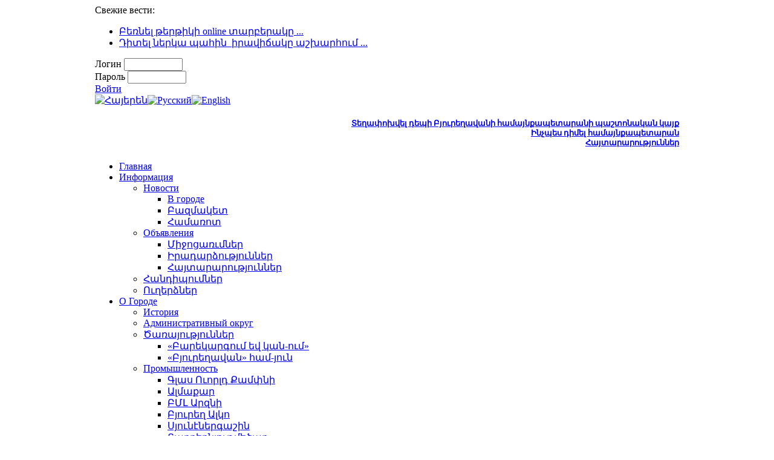

--- FILE ---
content_type: text/html; charset=utf-8
request_url: https://byureghavan.am/index.php?option=com_xmap&sitemap=1&Itemid=22&lang=ru
body_size: 40046
content:
<!DOCTYPE html PUBLIC "-//W3C//DTD XHTML 1.0 Transitional//EN" "http://www.w3.org/TR/xhtml1/DTD/xhtml1-transitional.dtd">
<html xmlns="http://www.w3.org/1999/xhtml" xml:lang="ru-ru" lang="ru-ru" >
	<head>
  <meta http-equiv="content-type" content="text/html; charset=utf-8" />
  <meta name="robots" content="index, follow" />
  <meta name="keywords" content="byureghavan, byuregavan, bureghavan, buregavan, byurexavan, burexavan, kotayk, arzni, բյուրեղավան, կոտայք, бюрегаван, котайк," />
  <meta name="description" content="The Website of Byureghavan City." />
  <meta name="generator" content="InterMedia CMS Framework v.1.1.3" />
  <title>Карта сайта</title>
  <link href="/templates/rt_mediamogul_j15/favicon.ico" rel="shortcut icon" type="image/x-icon" />
  <link rel="stylesheet" href="http://byureghavan.am/modules/mod_vvisit_counter/mvc.css" type="text/css" />
  <link rel="stylesheet" href="/modules/mod_jflanguageselection/tmpl/mod_jflanguageselection.css" type="text/css" />
  <script type="text/javascript" src="/media/system/js/mootools.js"></script>
  <script type="text/javascript" src="http://byureghavan.am/modules/mod_roknewsflash/roknewsflash-packed.js"></script>
  <link rel="stylesheet" type="text/css" media="all" href="http://byureghavan.am/components/com_xmap/css/xmap.css" />

		<link rel="shortcut icon" href="/images/favicon.ico" />
		<link href="/templates/rt_mediamogul_j15/css/rokmoomenu.css" rel="stylesheet" type="text/css" />
		<link rel="stylesheet" href="/templates/system/css/system.css" type="text/css" />
	<link rel="stylesheet" href="/templates/system/css/general.css" type="text/css" />
	<link href="/templates/rt_mediamogul_j15/css/template-2.css" rel="stylesheet" type="text/css" />
	<link href="/templates/rt_mediamogul_j15/css/style4.css" rel="stylesheet" type="text/css" />
		<link href="/templates/rt_mediamogul_j15/rokzoom/rokzoom.css" rel="stylesheet" type="text/css" />
		<style type="text/css">
		div.wrapper { margin: 0 auto; width: 966px;padding:0;}
		td.sidecol { width: 250px;}
	</style>	
				<script type="text/javascript" src="/templates/rt_mediamogul_j15/rokzoom/rokzoom.js"></script>
			
	<!--[if IE]>
<script type="text/javascript" src="/templates/rt_mediamogul_j15/js/ie_suckerfish.js"></script>
<![endif]-->
	
		<script type="text/javascript">
		window.addEvent('load', function() {
			RokZoom.init({
				imageDir: '/templates/rt_mediamogul_j15/rokzoom/images/',
				resizeFX: {
					duration: 700,
					transition: Fx.Transitions.Cubic.easeOut,
					wait: true
				},
				opacityFX: {
					duration: 500,
					wait: false	
				}
			});
		});
	</script>
		</head>
	<body class="f-default style4">
		<!-- start header bar -->
					<div id="header-bar">
				<div class="wrapper">
					<div id="newsflash-module">
						<script type="text/javascript">
	window.addEvent('load', function() {
		var x = new RokNewsFlash('newsflash', {
			controls: false,
			delay: 2500,
			duration: 600		});
	});
</script>
<div id="newsflash" class="roknewsflash">
    <span class="flashing">Свежие вести:</span>
    <ul>
		<li>
		    <a href="/index.php?option=com_content&amp;view=article&amp;id=20%3Atertik&amp;catid=14%3Alatest-news&amp;lang=ru">
		    Բեռնել թերթիկի online տարբերակը 
 ...  		    </a>
		</li>
		<li>
		    <a href="/index.php?option=com_content&amp;view=article&amp;id=21%3Aworld&amp;catid=14%3Alatest-news&amp;lang=ru">
		    Դիտել ներկա պահին  իրավիճակը աշխարհում 
...  		    </a>
		</li>
    </ul>
</div>
					</div>
					<div id="mod-login">
						<form action="/index.php?option=com_xmap&amp;sitemap=1&amp;Itemid=22&amp;lang=ru" method="post" name="login" id="form-login" >
			<div class="loginelement">
			<label for="modlgn_username">Логин</label>
			<input id="modlgn_username" type="text" name="username" class="inputbox" alt="username" size="10" />
		</div>
		<div class="loginelement">
			<label for="modlgn_passwd">Пароль</label>
			<input id="modlgn_passwd" type="password" name="passwd" class="inputbox" size="10" alt="password" />
		</div>
		<a href="javascript:document.login.submit();" class="nounder"><span class="loginsubmit">Войти</span></a>
		<!-- uncomment these links if you need them
		<ul>
			<li>
				<a href="/index.php?option=com_user&amp;view=reset&amp;lang=ru">
				Забыли пароль?				</a>
			</li>
			<li>
				<a href="/index.php?option=com_user&amp;view=remind&amp;lang=ru">
				Забыли логин?				</a>
			</li>
		</ul>			
		-->
		
	
	<input type="hidden" name="remember" value="yes" />
	<input type="hidden" name="option" value="com_user" />
	<input type="hidden" name="task" value="login" />
	<input type="hidden" name="return" value="L2luZGV4LnBocD9vcHRpb249Y29tX3htYXAmc2l0ZW1hcD0xJkl0ZW1pZD0yMiZsYW5nPXJ1" />
	<input type="hidden" name="cba9abeb04fa6b1a0107be8dcc4e5dce" value="1" /></form>
<div id="jflanguageselection"><div class="rawimages"><span><a href="https://byureghavan.am/index.php?option=com_xmap&amp;sitemap=1&amp;Itemid=22&amp;lang=am"><img src="/images/am.png" alt="Հայերեն" title="Հայերեն" /></a></span><span id="active_language"><a href="https://byureghavan.am/index.php?option=com_xmap&amp;sitemap=1&amp;Itemid=22&amp;lang=ru"><img src="/images/ru.png" alt="Русский" title="Русский" /></a></span><span><a href="https://byureghavan.am/index.php?option=com_xmap&amp;sitemap=1&amp;Itemid=22&amp;lang=en"><img src="/images/gb.png" alt="English" title="English" /></a></span></div></div><!--Joom!fish V2.0.4 (Lightning)-->
<!-- &copy; 2003-2009 Think Network, released under the GPL. -->
<!-- More information: at http://www.joomfish.net -->

					</div>
				</div>
			</div>
			<div class="clr"></div>
			
		<!-- end header bar -->
		<!-- start logo area -->
		<div class="wrapper">
			<div id="header">
				<a href="/" class="nounder"><img src="/images/blank.png" border="0" alt="" id="logo-rus" /></a>
				<div id="banner">
					<h4 style="text-align: right;"><span style="font-size: small;"><a href="http://www.byureghavan-kotayk.am/Pages/Home/Default.aspx">Տեղափոխվել դեպի Բյուրեղավանի համայնքապետարանի պաշտոնական կայք<br /></a><a href="https://www.youtube.com/watch?v=1uliSULLkms">Ինչպես դիմել համայնքապետարան<br /></a><a href="/index.php?option=com_content&amp;view=article&amp;id=139&amp;Itemid=203&amp;lang=ru"><span style="line-height: 1.3em;">Հ</span>այտարարություններ</a></span></h4>
				</div>
			</div>
		</div>
		<!-- end logo area -->
		<!-- start overall frame -->
		<div class="wrapper">
			<div id="mainpage">
				<div class="right">
					<div id="mainpage2">
						<div id="mainpage3">
							<!-- start menu bar -->
								
							<div id="horiz-menu" class="suckerfish">
								<ul class="menutop"><li class="item1"><a href="http://byureghavan.am/"><span>Главная</span></a></li><li class="parent item60"><a href="#" class="topdaddy"><span>Информация</span></a><ul><li class="parent item9"><a href="#" class="daddy"><span>Новости</span></a><ul><li class="item44"><a href="/index.php?option=com_content&amp;view=category&amp;layout=blog&amp;id=16&amp;Itemid=44&amp;lang=ru"><span>В городе</span></a></li><li class="item192"><a href="/index.php?option=com_content&amp;view=article&amp;id=1024&amp;Itemid=192&amp;lang=ru"><span>Բազմակետ</span></a></li><li class="item122"><a href="/index.php?option=com_content&amp;view=article&amp;id=1050&amp;Itemid=122&amp;lang=ru"><span>Համառոտ</span></a></li></ul></li><li class="parent item10"><a href="#" class="daddy"><span>Объявления</span></a><ul><li class="item105"><a href="/index.php?option=com_content&amp;view=article&amp;id=81&amp;Itemid=105&amp;lang=ru"><span>Միջոցառւմներ</span></a></li><li class="item114"><a href="/index.php?option=com_content&amp;view=article&amp;id=527&amp;Itemid=114&amp;lang=ru"><span>Իրադարձություններ</span></a></li><li class="item203"><a href="/index.php?option=com_content&amp;view=article&amp;id=139&amp;Itemid=203&amp;lang=ru"><span>Հայտարարություններ</span></a></li></ul></li><li class="item111"><a href="/index.php?option=com_content&amp;view=article&amp;id=137&amp;Itemid=111&amp;lang=ru"><span>Հանդիպումներ</span></a></li><li class="item112"><a href="/index.php?option=com_content&amp;view=article&amp;id=159&amp;Itemid=112&amp;lang=ru"><span>Ուղերձներ</span></a></li></ul></li><li class="parent item18"><a href="#" class="topdaddy"><span>О Городе</span></a><ul><li class="item35"><a href="/index.php?option=com_content&amp;view=article&amp;id=17&amp;Itemid=35&amp;lang=ru"><span>История</span></a></li><li class="item5"><a href="/index.php?option=com_content&amp;view=article&amp;id=10&amp;Itemid=5&amp;lang=ru"><span>Административный округ</span></a></li><li class="parent item137"><a href="/index.php?option=com_content&amp;view=article&amp;id=1240&amp;Itemid=137&amp;lang=ru" class="daddy"><span>Ծառայություններ</span></a><ul><li class="item138"><a href="/index.php?option=com_content&amp;view=article&amp;id=1239&amp;Itemid=138&amp;lang=ru"><span>«Բարեկարգում եվ կան-ում»</span></a></li><li class="item184"><a href="/index.php?option=com_content&amp;view=article&amp;id=1506&amp;Itemid=184&amp;lang=ru"><span>«Բյուրեղավան» համ-յուն</span></a></li></ul></li><li class="parent item19"><a href="/index.php?option=com_content&amp;view=article&amp;id=2&amp;Itemid=19&amp;lang=ru" class="daddy"><span>Промышленность</span></a><ul><li class="item91"><a href="/index.php?option=com_content&amp;view=article&amp;id=68&amp;Itemid=91&amp;lang=ru"><span>Գլաս Ուորլդ Քամփնի</span></a></li><li class="item92"><a href="/index.php?option=com_content&amp;view=article&amp;id=69&amp;Itemid=92&amp;lang=ru"><span>Ալմաքար</span></a></li><li class="item93"><a href="/index.php?option=com_content&amp;view=article&amp;id=70&amp;Itemid=93&amp;lang=ru"><span>ԲՄԼ Արզնի</span></a></li><li class="item94"><a href="/index.php?option=com_content&amp;view=article&amp;id=71&amp;Itemid=94&amp;lang=ru"><span>Բյուրեղ Ալկո</span></a></li><li class="item95"><a href="/index.php?option=com_content&amp;view=article&amp;id=72&amp;Itemid=95&amp;lang=ru"><span>Սյունէներգաշին</span></a></li><li class="item96"><a href="/index.php?option=com_content&amp;view=article&amp;id=73&amp;Itemid=96&amp;lang=ru"><span>Տարբերնյութմեծառ</span></a></li></ul></li><li class="parent item11"><a href="/index.php?option=com_content&amp;view=article&amp;id=6&amp;Itemid=11&amp;lang=ru" class="daddy"><span>Образование</span></a><ul><li class="item83"><a href="/index.php?option=com_content&amp;view=article&amp;id=60&amp;Itemid=83&amp;lang=ru"><span>Ավագ դպրոց</span></a></li><li class="item84"><a href="/index.php?option=com_content&amp;view=article&amp;id=61&amp;Itemid=84&amp;lang=ru"><span>Հիմնական դպրոց</span></a></li><li class="item85"><a href="/index.php?option=com_content&amp;view=article&amp;id=62&amp;Itemid=85&amp;lang=ru"><span>Գիշերօթիկ դպրոց</span></a></li><li class="item86"><a href="/index.php?option=com_content&amp;view=article&amp;id=63&amp;Itemid=86&amp;lang=ru"><span>Ուսումնարան</span></a></li></ul></li><li class="parent item13"><a href="/index.php?option=com_content&amp;view=article&amp;id=5&amp;Itemid=13&amp;lang=ru" class="daddy"><span>Спорт</span></a><ul><li class="item87"><a href="/index.php?option=com_content&amp;view=article&amp;id=64&amp;Itemid=87&amp;lang=ru"><span>Մարզադպրոց</span></a></li><li class="item185"><a href="/index.php?option=com_content&amp;view=article&amp;id=1510&amp;Itemid=185&amp;lang=ru"><span>Մարզամշակ. կենտրոն</span></a></li></ul></li><li class="parent item108"><a href="/index.php?option=com_content&amp;view=article&amp;id=127&amp;Itemid=108&amp;lang=ru" class="daddy"><span>Առողջապահություն</span></a><ul><li class="item109"><a href="/index.php?option=com_content&amp;view=article&amp;id=126&amp;Itemid=109&amp;lang=ru"><span>Քաղաքային պոլիկլինիկա</span></a></li><li class="item213"><a href="/index.php?option=com_content&amp;view=article&amp;id=1796&amp;Itemid=213&amp;lang=ru"><span>Վճարովի ծառայություններ</span></a></li></ul></li><li class="parent item57"><a href="/index.php?option=com_content&amp;view=article&amp;id=35&amp;Itemid=57&amp;lang=ru" class="daddy"><span>Культура</span></a><ul><li class="item88"><a href="/index.php?option=com_content&amp;view=article&amp;id=65&amp;Itemid=88&amp;lang=ru"><span>Արվեստի դպրոց</span></a></li><li class="item89"><a href="/index.php?option=com_content&amp;view=article&amp;id=66&amp;Itemid=89&amp;lang=ru"><span>Գրադարան</span></a></li><li class="item90"><a href="/index.php?option=com_content&amp;view=article&amp;id=67&amp;Itemid=90&amp;lang=ru"><span>Մշակույթի տուն</span></a></li></ul></li><li class="parent item14"><a href="/index.php?option=com_content&amp;view=article&amp;id=9&amp;Itemid=14&amp;lang=ru" class="daddy"><span>Молодежь</span></a><ul><li class="item119"><a href="/index.php?option=com_content&amp;view=article&amp;id=1024&amp;Itemid=119&amp;lang=ru"><span>Բազմակետ</span></a></li><li class="item121"><a href="/index.php?option=com_content&amp;view=article&amp;id=1029&amp;Itemid=121&amp;lang=ru"><span>Մտորումներ</span></a></li></ul></li><li class="parent item15"><a href="/index.php?option=com_content&amp;view=article&amp;id=11&amp;Itemid=15&amp;lang=ru" class="daddy"><span>Известные люди</span></a><ul><li class="parent item123"><a href="/index.php?option=com_content&amp;view=article&amp;id=1070&amp;Itemid=123&amp;lang=ru" class="daddy"><span>Վետերաններ</span></a><ul><li class="item229"><a href="/index.php?option=com_content&amp;view=article&amp;id=1990&amp;Itemid=229&amp;lang=ru"><span>Սոմունջյան Ավետիս</span></a></li><li class="item128"><a href="/index.php?option=com_content&amp;view=article&amp;id=1075&amp;Itemid=128&amp;lang=ru"><span>Շախնազարյան Վարսենիկ</span></a></li><li class="item124"><a href="/index.php?option=com_content&amp;view=article&amp;id=1071&amp;Itemid=124&amp;lang=ru"><span>Խանզադյան Մկրտիչ</span></a></li><li class="item125"><a href="/index.php?option=com_content&amp;view=article&amp;id=1072&amp;Itemid=125&amp;lang=ru"><span>Մաթևոսյան Մարտիրոս</span></a></li><li class="item126"><a href="/index.php?option=com_content&amp;view=article&amp;id=1073&amp;Itemid=126&amp;lang=ru"><span>Գրիգորյան Սոկրատ</span></a></li><li class="item129"><a href="/index.php?option=com_content&amp;view=article&amp;id=1076&amp;Itemid=129&amp;lang=ru"><span>Խոջոյան Ռուբեն</span></a></li><li class="item131"><a href="/index.php?option=com_content&amp;view=article&amp;id=1077&amp;Itemid=131&amp;lang=ru"><span>Ղուկասյան Ռուբեն</span></a></li><li class="item130"><a href="/index.php?option=com_content&amp;view=article&amp;id=1074&amp;Itemid=130&amp;lang=ru"><span>Մնացականյան Ղևոնդ</span></a></li><li class="item166"><a href="/index.php?option=com_content&amp;view=article&amp;id=1340&amp;Itemid=166&amp;lang=ru"><span>Սարգիս Մարգարյան</span></a></li><li class="item171"><a href="/index.php?option=com_content&amp;view=article&amp;id=1368&amp;Itemid=171&amp;lang=ru"><span>Դավթյան Բորիկ</span></a></li><li class="item179"><a href="/index.php?option=com_content&amp;view=article&amp;id=1445&amp;Itemid=179&amp;lang=ru"><span>Հովակիմյան Հապետ</span></a></li><li class="item181"><a href="/index.php?option=com_content&amp;view=article&amp;id=1476&amp;Itemid=181&amp;lang=ru"><span>Ջամբազյան Պողոս</span></a></li><li class="item182"><a href="/index.php?option=com_content&amp;view=article&amp;id=1491&amp;Itemid=182&amp;lang=ru"><span>Թելյան Սոնա</span></a></li><li class="item191"><a href="/index.php?option=com_content&amp;view=article&amp;id=1531&amp;Itemid=191&amp;lang=ru"><span>Սարգսյան Սերոժ</span></a></li><li class="item194"><a href="/index.php?option=com_content&amp;view=article&amp;id=1560&amp;Itemid=194&amp;lang=ru"><span>Պողոսյան Աշոտ</span></a></li><li class="item197"><a href="/index.php?option=com_content&amp;view=article&amp;id=1581&amp;Itemid=197&amp;lang=ru"><span>Սայադովա Գոհար</span></a></li><li class="item199"><a href="/index.php?option=com_content&amp;view=article&amp;id=1603&amp;Itemid=199&amp;lang=ru"><span>Սարգսյան Ժենյա</span></a></li><li class="item202"><a href="/index.php?option=com_content&amp;view=article&amp;id=1648&amp;Itemid=202&amp;lang=ru"><span>Խաչիկյան Կարինե</span></a></li><li class="item206"><a href="/index.php?option=com_content&amp;view=article&amp;id=1690&amp;Itemid=206&amp;lang=ru"><span>Վարդանյան Մեգալ</span></a></li><li class="item208"><a href="/index.php?option=com_content&amp;view=article&amp;id=1747&amp;Itemid=208&amp;lang=ru"><span>Հայասեր Բաղդասարյան</span></a></li><li class="item225"><a href="/index.php?option=com_content&amp;view=article&amp;id=1938&amp;Itemid=225&amp;lang=ru"><span>Իսրաելյան Աբել</span></a></li><li class="item228"><a href="/index.php?option=com_content&amp;view=article&amp;id=2036&amp;Itemid=228&amp;lang=ru"><span>Գրիգորյան Ժորժիկ</span></a></li><li class="item231"><a href="/index.php?option=com_content&amp;view=article&amp;id=2084&amp;Itemid=231&amp;lang=ru"><span>Թորգոմ Սուքիասյան</span></a></li><li class="item232"><a href="/index.php?option=com_content&amp;view=article&amp;id=2091&amp;Itemid=232&amp;lang=ru"><span>Դերենիկ  Դավթյան</span></a></li></ul></li><li class="parent item139"><a href="/index.php?option=com_content&amp;view=article&amp;id=1241&amp;Itemid=139&amp;lang=ru" class="daddy"><span>Մանկավարժներ</span></a><ul><li class="item140"><a href="/index.php?option=com_content&amp;view=article&amp;id=1242&amp;Itemid=140&amp;lang=ru"><span>Բորիս Բալիշյան</span></a></li><li class="item162"><a href="/index.php?option=com_content&amp;view=article&amp;id=1293&amp;Itemid=162&amp;lang=ru"><span>Ազատուհի Բաբայան</span></a></li><li class="item164"><a href="/index.php?option=com_content&amp;view=article&amp;id=1326&amp;Itemid=164&amp;lang=ru"><span>Գրենա Զաքարյան</span></a></li><li class="item165"><a href="/index.php?option=com_content&amp;view=article&amp;id=1331&amp;Itemid=165&amp;lang=ru"><span>Ջուլիետա Ասատրյան</span></a></li><li class="item176"><a href="/index.php?option=com_content&amp;view=article&amp;id=1418&amp;Itemid=176&amp;lang=ru"><span>Ալվինա Տռուզյան</span></a></li><li class="item180"><a href="/index.php?option=com_content&amp;view=article&amp;id=1460&amp;Itemid=180&amp;lang=ru"><span>Սիլվա Մուկոյան</span></a></li><li class="item193"><a href="/index.php?option=com_content&amp;view=article&amp;id=1539&amp;Itemid=193&amp;lang=ru"><span>Արփիկ Հակոբջանյան</span></a></li><li class="item196"><a href="/index.php?option=com_content&amp;view=article&amp;id=1573&amp;Itemid=196&amp;lang=ru"><span>Քնարիկ Օհանյան</span></a></li><li class="item207"><a href="/index.php?option=com_content&amp;view=article&amp;id=1711&amp;Itemid=207&amp;lang=ru"><span>Էլյանորա Նանուշյան</span></a></li><li class="item209"><a href="/index.php?option=com_content&amp;view=article&amp;id=1766&amp;Itemid=209&amp;lang=ru"><span>Զոյա Առուստամյան</span></a></li><li class="item215"><a href="/index.php?option=com_content&amp;view=article&amp;id=1810&amp;Itemid=215&amp;lang=ru"><span>Գոհար Մաղաքյան</span></a></li><li class="item216"><a href="/index.php?option=com_content&amp;view=article&amp;id=1815&amp;Itemid=216&amp;lang=ru"><span>Խանում Օխոյան</span></a></li></ul></li><li class="parent item141"><a href="/index.php?option=com_content&amp;view=article&amp;id=1245&amp;Itemid=141&amp;lang=ru" class="daddy"><span>Զոհված ազատամարտիկներ</span></a><ul><li class="item142"><a href="/index.php?option=com_content&amp;view=article&amp;id=1247&amp;Itemid=142&amp;lang=ru"><span>Ռուդիկ Շաբուրյան</span></a></li><li class="item143"><a href="/index.php?option=com_content&amp;view=article&amp;id=1246&amp;Itemid=143&amp;lang=ru"><span>Մակար Անտոնյան</span></a></li><li class="item144"><a href="/index.php?option=com_content&amp;view=article&amp;id=1254&amp;Itemid=144&amp;lang=ru"><span>Արթուր Ստեփանյան</span></a></li><li class="item145"><a href="/index.php?option=com_content&amp;view=article&amp;id=1255&amp;Itemid=145&amp;lang=ru"><span>Բարիս Ղարսայան</span></a></li><li class="item147"><a href="/index.php?option=com_content&amp;view=article&amp;id=1256&amp;Itemid=147&amp;lang=ru"><span>Գևորգ Զաքարյան</span></a></li><li class="item146"><a href="/index.php?option=com_content&amp;view=article&amp;id=1261&amp;Itemid=146&amp;lang=ru"><span>Զավեն Հովակիմյան</span></a></li><li class="item148"><a href="/index.php?option=com_content&amp;view=article&amp;id=1262&amp;Itemid=148&amp;lang=ru"><span>Հրաչ Շառոյան</span></a></li><li class="item149"><a href="/index.php?option=com_content&amp;view=article&amp;id=1257&amp;Itemid=149&amp;lang=ru"><span>Միշիկ Հակոբյան</span></a></li><li class="item150"><a href="/index.php?option=com_content&amp;view=article&amp;id=1258&amp;Itemid=150&amp;lang=ru"><span>Ռոմելս Կոսյան</span></a></li><li class="item151"><a href="/index.php?option=com_content&amp;view=article&amp;id=1260&amp;Itemid=151&amp;lang=ru"><span>Սերյոժա Հարությունյան</span></a></li><li class="item152"><a href="/index.php?option=com_content&amp;view=article&amp;id=1259&amp;Itemid=152&amp;lang=ru"><span>Վոլոդյա Բալայան</span></a></li><li class="item155"><a href="/index.php?option=com_content&amp;view=article&amp;id=1275&amp;Itemid=155&amp;lang=ru"><span>Սարգիս Գյուլումյան</span></a></li><li class="item156"><a href="/index.php?option=com_content&amp;view=article&amp;id=1272&amp;Itemid=156&amp;lang=ru"><span>Արմեն Աբրահամյան</span></a></li><li class="item157"><a href="/index.php?option=com_content&amp;view=article&amp;id=1273&amp;Itemid=157&amp;lang=ru"><span>Մառլեն Բաբայան</span></a></li><li class="item158"><a href="/index.php?option=com_content&amp;view=article&amp;id=1274&amp;Itemid=158&amp;lang=ru"><span>Վարդան Մակինյան</span></a></li><li class="item160"><a href="/index.php?option=com_content&amp;view=article&amp;id=1292&amp;Itemid=160&amp;lang=ru"><span>Սամվել Վարդանյան</span></a></li><li class="item161"><a href="/index.php?option=com_content&amp;view=article&amp;id=1291&amp;Itemid=161&amp;lang=ru"><span>Ռայնիս Բեջանյան</span></a></li></ul></li><li class="parent item153"><a href="/index.php?option=com_content&amp;view=article&amp;id=1264&amp;Itemid=153&amp;lang=ru" class="daddy"><span>Բժիշկներ</span></a><ul><li class="item154"><a href="/index.php?option=com_content&amp;view=article&amp;id=1265&amp;Itemid=154&amp;lang=ru"><span>Անդրանիկ Պետրոսյան</span></a></li><li class="item177"><a href="/index.php?option=com_content&amp;view=article&amp;id=1425&amp;Itemid=177&amp;lang=ru"><span>Թագուհի Պետրոսյան</span></a></li><li class="item217"><a href="/index.php?option=com_content&amp;view=article&amp;id=1828&amp;Itemid=217&amp;lang=ru"><span>Անահիտ Գրիգորյան</span></a></li></ul></li><li class="parent item167"><a href="/index.php?option=com_content&amp;view=article&amp;id=1356&amp;Itemid=167&amp;lang=ru" class="daddy"><span>Երիտասարդներ</span></a><ul><li class="item169"><a href="/index.php?option=com_content&amp;view=article&amp;id=1355&amp;Itemid=169&amp;lang=ru"><span>Գալուստ Խանվելյան</span></a></li><li class="item212"><a href="/index.php?option=com_content&amp;view=article&amp;id=1783&amp;Itemid=212&amp;lang=ru"><span>Նիկոլայ Ղուկասյան</span></a></li><li class="item170"><a href="/index.php?option=com_content&amp;view=article&amp;id=1363&amp;Itemid=170&amp;lang=ru"><span>Վահրամ Նիգոյան</span></a></li><li class="item172"><a href="/index.php?option=com_content&amp;view=article&amp;id=1376&amp;Itemid=172&amp;lang=ru"><span>Հայկ Եղյան</span></a></li><li class="item173"><a href="/index.php?option=com_content&amp;view=article&amp;id=1385&amp;Itemid=173&amp;lang=ru"><span>Սամվել Դալլաքյան</span></a></li><li class="item174"><a href="/index.php?option=com_content&amp;view=article&amp;id=1398&amp;Itemid=174&amp;lang=ru"><span>Լիլիթ Սիրադեղյան</span></a></li><li class="item175"><a href="/index.php?option=com_content&amp;view=article&amp;id=1407&amp;Itemid=175&amp;lang=ru"><span>Տիգրան Գրիգորյան</span></a></li><li class="item178"><a href="/index.php?option=com_content&amp;view=article&amp;id=1435&amp;Itemid=178&amp;lang=ru"><span>Նարե Սահակյան</span></a></li><li class="item198"><a href="/index.php?option=com_content&amp;view=article&amp;id=1590&amp;Itemid=198&amp;lang=ru"><span>Էմմա Պողոսովա</span></a></li><li class="item200"><a href="/index.php?option=com_content&amp;view=article&amp;id=1635&amp;Itemid=200&amp;lang=ru"><span>Մարտիրոսյան Էդգար</span></a></li><li class="item201"><a href="/index.php?option=com_content&amp;view=article&amp;id=1643&amp;Itemid=201&amp;lang=ru"><span>Խաչիկյան Աշոտ</span></a></li><li class="item205"><a href="/index.php?option=com_content&amp;view=article&amp;id=1681&amp;Itemid=205&amp;lang=ru"><span>Արման Օհանյան</span></a></li><li class="item210"><a href="/index.php?option=com_content&amp;view=article&amp;id=1774&amp;Itemid=210&amp;lang=ru"><span>Նարեկ Շաբուրյան</span></a></li><li class="item211"><a href="/index.php?option=com_content&amp;view=article&amp;id=1776&amp;Itemid=211&amp;lang=ru"><span>Նարեկ Աղաբաբյան</span></a></li><li class="item218"><a href="/index.php?option=com_content&amp;view=article&amp;id=1839&amp;Itemid=218&amp;lang=ru"><span>Նարեկ Պողոսյան</span></a></li><li class="item219"><a href="/index.php?option=com_content&amp;view=article&amp;id=1857&amp;Itemid=219&amp;lang=ru"><span>Արման Անդրեասյան</span></a></li><li class="item220"><a href="/index.php?option=com_content&amp;view=article&amp;id=1864&amp;Itemid=220&amp;lang=ru"><span>Արմեն  Ռազգոյան</span></a></li><li class="item221"><a href="/index.php?option=com_content&amp;view=article&amp;id=1865&amp;Itemid=221&amp;lang=ru"><span>Վազգեն Մանուկյան</span></a></li><li class="item222"><a href="/index.php?option=com_content&amp;view=article&amp;id=1870&amp;Itemid=222&amp;lang=ru"><span>Արման Գրիգորյան</span></a></li><li class="item223"><a href="/index.php?option=com_content&amp;view=article&amp;id=1897&amp;Itemid=223&amp;lang=ru"><span>Անդրանիկ Խաչատրյան</span></a></li><li class="item224"><a href="/index.php?option=com_content&amp;view=article&amp;id=1937&amp;Itemid=224&amp;lang=ru"><span>Արամայիս Ավալյան</span></a></li></ul></li><li class="parent item189"><a href="/index.php?option=com_content&amp;view=article&amp;id=1518&amp;Itemid=189&amp;lang=ru" class="daddy"><span>Մշակույթի գործիչներ</span></a><ul><li class="item190"><a href="/index.php?option=com_content&amp;view=article&amp;id=1517&amp;Itemid=190&amp;lang=ru"><span>Հայկազ Խնկոյան</span></a></li></ul></li><li class="parent item226"><a href="/index.php?option=com_content&amp;view=article&amp;id=1989&amp;Itemid=226&amp;lang=ru" class="daddy"><span>Քաղաքական գործիչ</span></a><ul><li class="item227"><a href="/index.php?option=com_content&amp;view=article&amp;id=1990&amp;Itemid=227&amp;lang=ru"><span>Սաշա   Եղիազարյան</span></a></li></ul></li></ul></li></ul></li><li class="parent item23"><a href="#" class="topdaddy"><span>Медиа</span></a><ul><li class="item36"><a href="/index.php?option=com_phocagallery&amp;view=categories&amp;Itemid=36&amp;lang=ru"><span>Фотографии</span></a></li><li class="item37"><a href="/index.php?option=com_content&amp;view=article&amp;id=3&amp;Itemid=37&amp;lang=ru"><span>Видеоматериалы</span></a></li><li class="item118"><a href="/index.php?option=com_content&amp;view=category&amp;layout=blog&amp;id=33&amp;Itemid=118&amp;lang=ru"><span>Օրվա կադր</span></a></li><li class="item195"><a href="/index.php?option=com_content&amp;view=article&amp;id=1&amp;Itemid=195&amp;lang=ru"><span>Անեկդոտներ</span></a></li></ul></li><li class="parent active item24"><a href="#" class="topdaddy"><span>Контакты</span></a><ul><li class="item39"><a href="/index.php?option=com_fireboard&amp;Itemid=39&amp;lang=ru"><span>Форум</span></a></li><li class="item49"><a href="/index.php?option=com_poll&amp;view=poll&amp;id=1&amp;Itemid=49&amp;lang=ru"><span>Опросы</span></a></li><li class="item40"><a href="/index.php?option=com_jpfchat&amp;Itemid=40&amp;lang=ru"><span>Чат</span></a></li><li class="item116"><a href="/index.php?option=com_content&amp;view=article&amp;id=868&amp;Itemid=116&amp;lang=ru"><span>Առաջարկ</span></a></li><li class="item117"><a href="/index.php?option=com_content&amp;view=article&amp;id=869&amp;Itemid=117&amp;lang=ru"><span>Պահանջարկ</span></a></li><li class="item50"><a href="/index.php?option=com_contact&amp;view=contact&amp;id=1&amp;Itemid=50&amp;lang=ru"><span>Обратная связь</span></a></li><li id="current" class="active item22"><a href="/index.php?option=com_xmap&amp;sitemap=1&amp;Itemid=22&amp;lang=ru"><span>Карта сайта</span></a></li></ul></li><li class="item59"><a href="/index.php?option=com_content&amp;view=article&amp;id=36&amp;Itemid=59&amp;lang=ru"><span>Ссылки</span></a></li></ul>	
							</div>
							<!-- end menu bar -->
							<!-- start main content -->
							<div id="main-content">
								<div class="bottom-left">
									<div id="main-content2">
										<div id="main-content3">
											<table class="mainbody" border="0" cellspacing="0" cellpadding="0">
												<tr valign="top">
													<!-- when side column is on the left -->
																										<!-- end side column -->
													<!-- start main column -->
													<td class="maincol">
														<div id="maincol">
															<div id="referencewidth" class="sameheight">
																<div class="padding">
																																		
																	<div class="xmap"><div class="componentheading">Карта сайта</div><div class="contentpaneopen">
<ul class="level_0">
<li><a href="http://byureghavan.am/" title="Главная">Главная</a></li>
<li><a href="https://byureghavan.am/#" title="Информация">Информация</a>
<ul class="level_1">
<li><a href="https://byureghavan.am/#" title="Новости">Новости</a>
<ul class="level_2">
<li><a href="/index.php?option=com_content&amp;view=category&amp;layout=blog&amp;id=16&amp;Itemid=44&amp;lang=ru" title="В городе">В городе</a>
<ul class="level_3">
<li><a href="/index.php?option=com_content&amp;view=article&amp;id=25%3Anews&amp;catid=16%3Acity&amp;Itemid=44&amp;lang=ru" title="Новости">Новости</a></li>
<li><a href="/index.php?option=com_content&amp;view=article&amp;id=2273%3An090420&amp;catid=16%3Acity&amp;Itemid=44&amp;lang=ru" title="Ինչո՞ւ կորոնավիրուսից պաշտպանվելու համար պետք է դիմակ կրել, իսկ ձեռնոց՝ ոչ.">Ինչո՞ւ կորոնավիրուսից պաշտպանվելու համար պետք է դիմակ կրել, իսկ ձեռնոց՝ ոչ.</a></li>
<li><a href="/index.php?option=com_content&amp;view=article&amp;id=2272%3An06042020&amp;catid=16%3Acity&amp;Itemid=44&amp;lang=ru" title="06.04.2020">06.04.2020</a></li>
<li><a href="/index.php?option=com_content&amp;view=article&amp;id=2271%3An050420&amp;catid=16%3Acity&amp;Itemid=44&amp;lang=ru" title="Վերակենդանացման բաժանմունքներում ">Վերակենդանացման բաժանմունքներում </a></li>
<li><a href="/index.php?option=com_content&amp;view=article&amp;id=2270%3An010320&amp;catid=16%3Acity&amp;Itemid=44&amp;lang=ru" title="Հանրային լսումներ">Հանրային լսումներ</a></li>
<li><a href="/index.php?option=com_content&amp;view=article&amp;id=2269%3An120220&amp;catid=16%3Acity&amp;Itemid=44&amp;lang=ru" title="Համայնքում կգործի «Հուշեր» ստուդիայի մասնաճյուղը">Համայնքում կգործի «Հուշեր» ստուդիայի մասնաճյուղը</a></li>
<li><a href="/index.php?option=com_content&amp;view=article&amp;id=2268%3An070220&amp;catid=16%3Acity&amp;Itemid=44&amp;lang=ru" title="Համայնքի ղեկավարի այցը Մշակույթի տուն">Համայնքի ղեկավարի այցը Մշակույթի տուն</a></li>
<li><a href="/index.php?option=com_content&amp;view=article&amp;id=2267%3An060220&amp;catid=16%3Acity&amp;Itemid=44&amp;lang=ru" title="Պայուսակ Նուռնուսի ԲՄԿ-ին">Պայուսակ Նուռնուսի ԲՄԿ-ին</a></li>
<li><a href="/index.php?option=com_content&amp;view=article&amp;id=2266%3An050220&amp;catid=16%3Acity&amp;Itemid=44&amp;lang=ru" title="Քննարկում Բյուրեղավանի գլխավոր կոլեկտորի խնդրի շուրջ">Քննարկում Բյուրեղավանի գլխավոր կոլեկտորի խնդրի շուրջ</a></li>
<li><a href="/index.php?option=com_content&amp;view=article&amp;id=2264%3An290120&amp;catid=16%3Acity&amp;Itemid=44&amp;lang=ru" title="Հարգանքի տուրք">Հարգանքի տուրք</a></li>
<li><a href="/index.php?option=com_content&amp;view=article&amp;id=2265%3An310120&amp;catid=16%3Acity&amp;Itemid=44&amp;lang=ru" title="Աթոռներ Մշակույթի տան դահլիճին">Աթոռներ Մշակույթի տան դահլիճին</a></li>
<li><a href="/index.php?option=com_content&amp;view=article&amp;id=2263%3An280120&amp;catid=16%3Acity&amp;Itemid=44&amp;lang=ru" title="«ԲՅՈՒՐԵՂԱՎԱՆԻ ԱՐԾԻՎՆԵՐԸ» գրքի շնորհանդեսը">«ԲՅՈՒՐԵՂԱՎԱՆԻ ԱՐԾԻՎՆԵՐԸ» գրքի շնորհանդեսը</a></li>
<li><a href="/index.php?option=com_content&amp;view=article&amp;id=2262%3An220120&amp;catid=16%3Acity&amp;Itemid=44&amp;lang=ru" title="Դասընթաց-խորհրդատվություն">Դասընթաց-խորհրդատվություն</a></li>
<li><a href="/index.php?option=com_content&amp;view=article&amp;id=2261%3An160120&amp;catid=16%3Acity&amp;Itemid=44&amp;lang=ru" title="Առաջին խորհրդակցությունը ենթակառույցների ղեկավարների հետ">Առաջին խորհրդակցությունը ենթակառույցների ղեկավարների հետ</a></li>
<li><a href="/index.php?option=com_content&amp;view=article&amp;id=2260%3An140120&amp;catid=16%3Acity&amp;Itemid=44&amp;lang=ru" title="Այս տարվա առաջին խորհրդակցությունը">Այս տարվա առաջին խորհրդակցությունը</a></li>
<li><a href="/index.php?option=com_content&amp;view=article&amp;id=2259%3An130120&amp;catid=16%3Acity&amp;Itemid=44&amp;lang=ru" title="Տեղափոխվել է 30-ից ավել  մետաղե ջարդոն">Տեղափոխվել է 30-ից ավել  մետաղե ջարդոն</a></li>
<li><a href="/index.php?option=com_content&amp;view=article&amp;id=2258%3An110120&amp;catid=16%3Acity&amp;Itemid=44&amp;lang=ru" title="Նիստ՝ Հայաստանի համայնքների միությունում">Նիստ՝ Հայաստանի համայնքների միությունում</a></li>
<li><a href="/index.php?option=com_content&amp;view=article&amp;id=2257%3An100120&amp;catid=16%3Acity&amp;Itemid=44&amp;lang=ru" title="Տեղադրվել է արևային կայան">Տեղադրվել է արևային կայան</a></li>
<li><a href="/index.php?option=com_content&amp;view=article&amp;id=2253%3An010120&amp;catid=16%3Acity&amp;Itemid=44&amp;lang=ru" title="ԲՅՈՒՐԵՂԱՎԱՆ ՀԱՄԱՅՆՔԻ ՂԵԿԱՎԱՐԻ ՇՆՈՐՀԱՎՈՐԱԿԱՆ ՈՒՂԵՐՁԸ">ԲՅՈՒՐԵՂԱՎԱՆ ՀԱՄԱՅՆՔԻ ՂԵԿԱՎԱՐԻ ՇՆՈՐՀԱՎՈՐԱԿԱՆ ՈՒՂԵՐՁԸ</a></li>
<li><a href="/index.php?option=com_content&amp;view=article&amp;id=2252%3An081119&amp;catid=16%3Acity&amp;Itemid=44&amp;lang=ru" title="Զրուցարանը՝ Արմենին և Բարիսին">Զրուցարանը՝ Արմենին և Բարիսին</a></li>
<li><a href="/index.php?option=com_content&amp;view=article&amp;id=2251%3An051119&amp;catid=16%3Acity&amp;Itemid=44&amp;lang=ru" title="Գոռին նվիրված 5-րդ մրցաշարը">Գոռին նվիրված 5-րդ մրցաշարը</a></li>
<li><a href="/index.php?option=com_content&amp;view=article&amp;id=2250%3An281019&amp;catid=16%3Acity&amp;Itemid=44&amp;lang=ru" title="«Սոցիալական աշխատողի նշանակությունը համայնքում»">«Սոցիալական աշխատողի նշանակությունը համայնքում»</a></li>
<li><a href="/index.php?option=com_content&amp;view=article&amp;id=2249%3An241019&amp;catid=16%3Acity&amp;Itemid=44&amp;lang=ru" title="Հանդիպում-քննարկում">Հանդիպում-քննարկում</a></li>
<li><a href="/index.php?option=com_content&amp;view=article&amp;id=2248%3An231019&amp;catid=16%3Acity&amp;Itemid=44&amp;lang=ru" title="Հերթական վայրագությունը">Հերթական վայրագությունը</a></li>
<li><a href="/index.php?option=com_content&amp;view=article&amp;id=2247%3An201019&amp;catid=16%3Acity&amp;Itemid=44&amp;lang=ru" title="Աշխատանքային այց պուրակ և մշակույթի տուն">Աշխատանքային այց պուրակ և մշակույթի տուն</a></li>
<li><a href="/index.php?option=com_content&amp;view=article&amp;id=2246%3An171019&amp;catid=16%3Acity&amp;Itemid=44&amp;lang=ru" title="Շնորհակալագիր Ասատրյանների ընտանիքին">Շնորհակալագիր Ասատրյանների ընտանիքին</a></li>
<li><a href="/index.php?option=com_content&amp;view=article&amp;id=2245%3An141019&amp;catid=16%3Acity&amp;Itemid=44&amp;lang=ru" title="Պարգևատրում">Պարգևատրում</a></li>
<li><a href="/index.php?option=com_content&amp;view=article&amp;id=2244%3A2019-10-14-09-00-55&amp;catid=16%3Acity&amp;Itemid=44&amp;lang=ru" title="Մարզային շաբաթօրյակ համայնքում">Մարզային շաբաթօրյակ համայնքում</a></li>
<li><a href="/index.php?option=com_content&amp;view=article&amp;id=2243%3An111019&amp;catid=16%3Acity&amp;Itemid=44&amp;lang=ru" title="Պարգևատրում համայնքի ղեկավարին">Պարգևատրում համայնքի ղեկավարին</a></li>
<li><a href="/index.php?option=com_content&amp;view=article&amp;id=2242%3An101019&amp;catid=16%3Acity&amp;Itemid=44&amp;lang=ru" title="Ասատրյանների ընտանիքը 3-րդ տեղում">Ասատրյանների ընտանիքը 3-րդ տեղում</a></li>
<li><a href="/index.php?option=com_content&amp;view=article&amp;id=2241%3An011019&amp;catid=16%3Acity&amp;Itemid=44&amp;lang=ru" title="Բյուրեղավանում էր Կոտայքի մարզպետը">Բյուրեղավանում էր Կոտայքի մարզպետը</a></li>
<li><a href="/index.php?option=com_content&amp;view=article&amp;id=2240%3An270919&amp;catid=16%3Acity&amp;Itemid=44&amp;lang=ru" title="Կապիտալ ասֆալտապատվում է 1-ին թաղամասը">Կապիտալ ասֆալտապատվում է 1-ին թաղամասը</a></li>
<li><a href="/index.php?option=com_content&amp;view=article&amp;id=2238%3An230919&amp;catid=16%3Acity&amp;Itemid=44&amp;lang=ru" title="«Բյուրեղավանի արծիվներ»">«Բյուրեղավանի արծիվներ»</a></li>
<li><a href="/index.php?option=com_content&amp;view=article&amp;id=2237%3An210919&amp;catid=16%3Acity&amp;Itemid=44&amp;lang=ru" title="Ցուցահանդես՝ Անկախության տոնին">Ցուցահանդես՝ Անկախության տոնին</a></li>
<li><a href="/index.php?option=com_content&amp;view=article&amp;id=2236%3An200919&amp;catid=16%3Acity&amp;Itemid=44&amp;lang=ru" title="ՇՆՈՐՀԱՎՈՐԱՆՔ 60 ԱՄՅԱԿԻ  ԱՌԹԻՎ">ՇՆՈՐՀԱՎՈՐԱՆՔ 60 ԱՄՅԱԿԻ  ԱՌԹԻՎ</a></li>
<li><a href="/index.php?option=com_content&amp;view=article&amp;id=2235%3An190919&amp;catid=16%3Acity&amp;Itemid=44&amp;lang=ru" title="«Լավագույն մարզական ընտանիք-2019»">«Լավագույն մարզական ընտանիք-2019»</a></li>
<li><a href="/index.php?option=com_content&amp;view=article&amp;id=2234%3An160919&amp;catid=16%3Acity&amp;Itemid=44&amp;lang=ru" title="Նամակ զինվորին կամ տարիներ անց">Նամակ զինվորին կամ տարիներ անց</a></li>
<li><a href="/index.php?option=com_content&amp;view=article&amp;id=2233%3An130919&amp;catid=16%3Acity&amp;Itemid=44&amp;lang=ru" title="Մարզական փառատոն 2019">Մարզական փառատոն 2019</a></li>
<li><a href="/index.php?option=com_content&amp;view=article&amp;id=2232%3An090919&amp;catid=16%3Acity&amp;Itemid=44&amp;lang=ru" title="11 երեխա մոբիլում">11 երեխա մոբիլում</a></li>
<li><a href="/index.php?option=com_content&amp;view=article&amp;id=2231%3An060919&amp;catid=16%3Acity&amp;Itemid=44&amp;lang=ru" title="Տեղադրվել են արևային վահանակներ">Տեղադրվել են արևային վահանակներ</a></li>
<li><a href="/index.php?option=com_content&amp;view=article&amp;id=2230%3An050919&amp;catid=16%3Acity&amp;Itemid=44&amp;lang=ru" title="Գործարկվել են լուսացույցները">Գործարկվել են լուսացույցները</a></li>
<li><a href="/index.php?option=com_content&amp;view=article&amp;id=2229%3An040919-1&amp;catid=16%3Acity&amp;Itemid=44&amp;lang=ru" title="Երկու բրոնզե մեդալ Բյուրեղավանին">Երկու բրոնզե մեդալ Բյուրեղավանին</a></li>
<li><a href="/index.php?option=com_content&amp;view=article&amp;id=2228%3An040919&amp;catid=16%3Acity&amp;Itemid=44&amp;lang=ru" title="Նուռնուսի փոքրիկները մոբիլում">Նուռնուսի փոքրիկները մոբիլում</a></li>
<li><a href="/index.php?option=com_content&amp;view=article&amp;id=2227%3An020919&amp;catid=16%3Acity&amp;Itemid=44&amp;lang=ru" title="Մանկապարտեզ է ընդունվել 40 երեխա">Մանկապարտեզ է ընդունվել 40 երեխա</a></li>
<li><a href="/index.php?option=com_content&amp;view=article&amp;id=2226%3An010919-1&amp;catid=16%3Acity&amp;Itemid=44&amp;lang=ru" title="Ուղերձ Գիտելիքի օրվա առթիվ">Ուղերձ Գիտելիքի օրվա առթիվ</a></li>
<li><a href="/index.php?option=com_content&amp;view=article&amp;id=2225%3An010919&amp;catid=16%3Acity&amp;Itemid=44&amp;lang=ru" title="Գիտելիքի օրը հիմնական դպրոցում">Գիտելիքի օրը հիմնական դպրոցում</a></li>
<li><a href="/index.php?option=com_content&amp;view=article&amp;id=2224%3An290819&amp;catid=16%3Acity&amp;Itemid=44&amp;lang=ru" title="Փաթեթներ առաջին դասարանցիներին">Փաթեթներ առաջին դասարանցիներին</a></li>
<li><a href="/index.php?option=com_content&amp;view=article&amp;id=2223%3An220819&amp;catid=16%3Acity&amp;Itemid=44&amp;lang=ru" title="Կատարվում է ասֆալտապատում">Կատարվում է ասֆալտապատում</a></li>
<li><a href="/index.php?option=com_content&amp;view=article&amp;id=2222%3An210819&amp;catid=16%3Acity&amp;Itemid=44&amp;lang=ru" title="Մարզային փուլն ավարտվեց">Մարզային փուլն ավարտվեց</a></li>
<li><a href="/index.php?option=com_content&amp;view=article&amp;id=2221%3An190819&amp;catid=16%3Acity&amp;Itemid=44&amp;lang=ru" title="Խաչի օծում">Խաչի օծում</a></li>
<li><a href="/index.php?option=com_content&amp;view=article&amp;id=2220%3An120819&amp;catid=16%3Acity&amp;Itemid=44&amp;lang=ru" title="Երիտասարդության օրվա առթիվ">Երիտասարդության օրվա առթիվ</a></li>
<li><a href="/index.php?option=com_content&amp;view=article&amp;id=2219%3An010719&amp;catid=16%3Acity&amp;Itemid=44&amp;lang=ru" title="ԻՐԱԶԵԿՈՒՄ">ԻՐԱԶԵԿՈՒՄ</a></li>
<li><a href="/index.php?option=com_content&amp;view=article&amp;id=2218%3An280619&amp;catid=16%3Acity&amp;Itemid=44&amp;lang=ru" title="Իրազեկում Ամառանոցային թաղ. բնակիչներին">Իրազեկում Ամառանոցային թաղ. բնակիչներին</a></li>
<li><a href="/index.php?option=com_content&amp;view=article&amp;id=2217%3An250619&amp;catid=16%3Acity&amp;Itemid=44&amp;lang=ru" title="ԱՄՆ ՄԶԳ փորձագետները Բյուրեղավանում են">ԱՄՆ ՄԶԳ փորձագետները Բյուրեղավանում են</a></li>
<li><a href="/index.php?option=com_content&amp;view=article&amp;id=2216%3An240619&amp;catid=16%3Acity&amp;Itemid=44&amp;lang=ru" title="Վերանորոգվում են նախամուտքերի տանիքները">Վերանորոգվում են նախամուտքերի տանիքները</a></li>
<li><a href="/index.php?option=com_content&amp;view=article&amp;id=2215%3An230619&amp;catid=16%3Acity&amp;Itemid=44&amp;lang=ru" title="Սեմինար ՀՏԶՀ-ի նախաձեռնությամբ">Սեմինար ՀՏԶՀ-ի նախաձեռնությամբ</a></li>
<li><a href="/index.php?option=com_content&amp;view=article&amp;id=2214%3An200619&amp;catid=16%3Acity&amp;Itemid=44&amp;lang=ru" title="Մեր մարզիկը տապալում է Ադրբեջանի ներկայացուցչին">Մեր մարզիկը տապալում է Ադրբեջանի ներկայացուցչին</a></li>
<li><a href="/index.php?option=com_content&amp;view=article&amp;id=2213%3An140619&amp;catid=16%3Acity&amp;Itemid=44&amp;lang=ru" title="Աշխատանքային այց Նուռնուս">Աշխատանքային այց Նուռնուս</a></li>
<li><a href="/index.php?option=com_content&amp;view=article&amp;id=2212%3An130619&amp;catid=16%3Acity&amp;Itemid=44&amp;lang=ru" title="Աշխատանքային այց Ջրաբեր">Աշխատանքային այց Ջրաբեր</a></li>
<li><a href="/index.php?option=com_content&amp;view=article&amp;id=2211%3An100619&amp;catid=16%3Acity&amp;Itemid=44&amp;lang=ru" title="Հաշվետու համերգ">Հաշվետու համերգ</a></li>
<li><a href="/index.php?option=com_content&amp;view=article&amp;id=2210%3An090619-1&amp;catid=16%3Acity&amp;Itemid=44&amp;lang=ru" title="Համապետական շաբաթօրյակ">Համապետական շաբաթօրյակ</a></li>
<li><a href="/index.php?option=com_content&amp;view=article&amp;id=2209%3An060619-1&amp;catid=16%3Acity&amp;Itemid=44&amp;lang=ru" title="Համայնքներում կառավարման ուսումնասիրություն:">Համայնքներում կառավարման ուսումնասիրություն:</a></li>
<li><a href="/index.php?option=com_content&amp;view=article&amp;id=2208%3An060619&amp;catid=16%3Acity&amp;Itemid=44&amp;lang=ru" title="Խորհրդակցություն շաբաթօրյակին ընդառաջ">Խորհրդակցություն շաբաթօրյակին ընդառաջ</a></li>
<li><a href="/index.php?option=com_content&amp;view=article&amp;id=2207%3An010619&amp;catid=16%3Acity&amp;Itemid=44&amp;lang=ru" title="Հունիսմեկյան փաթեթներ">Հունիսմեկյան փաթեթներ</a></li>
<li><a href="/index.php?option=com_content&amp;view=article&amp;id=2206%3An310519&amp;catid=16%3Acity&amp;Itemid=44&amp;lang=ru" title="Հունիսմեկյան ուղերձ">Հունիսմեկյան ուղերձ</a></li>
<li><a href="/index.php?option=com_content&amp;view=article&amp;id=2205%3An240519&amp;catid=16%3Acity&amp;Itemid=44&amp;lang=ru" title="ՎԵՐՋԻՆ ԶԱՆԳԻ  ՈՒՂԵՐՁ">ՎԵՐՋԻՆ ԶԱՆԳԻ  ՈՒՂԵՐՁ</a></li>
<li><a href="/index.php?option=com_content&amp;view=article&amp;id=2204%3An230519&amp;catid=16%3Acity&amp;Itemid=44&amp;lang=ru" title="Այց Զինվորի տուն">Այց Զինվորի տուն</a></li>
<li><a href="/index.php?option=com_content&amp;view=article&amp;id=2203%3An160519&amp;catid=16%3Acity&amp;Itemid=44&amp;lang=ru" title="Ամփոփվեցին մրցաշարի արդյունքները">Ամփոփվեցին մրցաշարի արդյունքները</a></li>
<li><a href="/index.php?option=com_content&amp;view=article&amp;id=2202%3An130519&amp;catid=16%3Acity&amp;Itemid=44&amp;lang=ru" title="Շախմատի մրցաշար">Շախմատի մրցաշար</a></li>
<li><a href="/index.php?option=com_content&amp;view=article&amp;id=2201%3An090519-3&amp;catid=16%3Acity&amp;Itemid=44&amp;lang=ru" title="Հ․Բալասյանի ուղերձը">Հ․Բալասյանի ուղերձը</a></li>
<li><a href="/index.php?option=com_content&amp;view=article&amp;id=2200%3An090519-2&amp;catid=16%3Acity&amp;Itemid=44&amp;lang=ru" title="Հուշաղբյուրի և զրուցարանի բացման արարողություն">Հուշաղբյուրի և զրուցարանի բացման արարողություն</a></li>
<li><a href="/index.php?option=com_content&amp;view=article&amp;id=2199%3An090519-1&amp;catid=16%3Acity&amp;Itemid=44&amp;lang=ru" title="Մայիսյան եռատոնի երթը">Մայիսյան եռատոնի երթը</a></li>
<li><a href="/index.php?option=com_content&amp;view=article&amp;id=2198%3An090519&amp;catid=16%3Acity&amp;Itemid=44&amp;lang=ru" title="Ստերջացվում են թափառող շները">Ստերջացվում են թափառող շները</a></li>
<li><a href="/index.php?option=com_content&amp;view=article&amp;id=2197%3An270419&amp;catid=16%3Acity&amp;Itemid=44&amp;lang=ru" title="Նշում ենք ՀՀ Քաղաքացու օրը">Նշում ենք ՀՀ Քաղաքացու օրը</a></li>
<li><a href="/index.php?option=com_content&amp;view=article&amp;id=2196%3An240419&amp;catid=16%3Acity&amp;Itemid=44&amp;lang=ru" title="Հիշատակի արարողություն">Հիշատակի արարողություն</a></li>
<li><a href="/index.php?option=com_content&amp;view=article&amp;id=2195%3An220419&amp;catid=16%3Acity&amp;Itemid=44&amp;lang=ru" title="Եվրոպայի բրոնզե մեդալակիրներին ընդունել է համայնքի ղեկավարը">Եվրոպայի բրոնզե մեդալակիրներին ընդունել է համայնքի ղեկավարը</a></li>
<li><a href="/index.php?option=com_content&amp;view=article&amp;id=2194%3An190419&amp;catid=16%3Acity&amp;Itemid=44&amp;lang=ru" title="Արվեստի դպրոցին նոր գործիքներ">Արվեստի դպրոցին նոր գործիքներ</a></li>
<li><a href="/index.php?option=com_content&amp;view=article&amp;id=2193%3An180419&amp;catid=16%3Acity&amp;Itemid=44&amp;lang=ru" title="Հանրային լսումներ Ջրաբերում">Հանրային լսումներ Ջրաբերում</a></li>
<li><a href="/index.php?option=com_content&amp;view=article&amp;id=2192%3An160419&amp;catid=16%3Acity&amp;Itemid=44&amp;lang=ru" title="«Արտ Մյուզիքից» վերադարձել են մրցանակներով">«Արտ Մյուզիքից» վերադարձել են մրցանակներով</a></li>
<li><a href="/index.php?option=com_content&amp;view=article&amp;id=2191%3An150419&amp;catid=16%3Acity&amp;Itemid=44&amp;lang=ru" title="Վերանորոգվում են սանհանգույցները">Վերանորոգվում են սանհանգույցները</a></li>
<li><a href="/index.php?option=com_content&amp;view=article&amp;id=2190%3A2019-04-12-07-53-55&amp;catid=16%3Acity&amp;Itemid=44&amp;lang=ru" title="Փոխվեցին դռներն ու պատուհանները">Փոխվեցին դռներն ու պատուհանները</a></li>
<li><a href="/index.php?option=com_content&amp;view=article&amp;id=2189%3An120419-1&amp;catid=16%3Acity&amp;Itemid=44&amp;lang=ru" title="ԿՈՄԻՏԱՍ 150">ԿՈՄԻՏԱՍ 150</a></li>
<li><a href="/index.php?option=com_content&amp;view=article&amp;id=2188%3An110419&amp;catid=16%3Acity&amp;Itemid=44&amp;lang=ru" title="«Իմ գարնան երգը»">«Իմ գարնան երգը»</a></li>
<li><a href="/index.php?option=com_content&amp;view=article&amp;id=2187%3An090419&amp;catid=16%3Acity&amp;Itemid=44&amp;lang=ru" title="Մայրիկների տոնը «Արև»-ում">Մայրիկների տոնը «Արև»-ում</a></li>
<li><a href="/index.php?option=com_content&amp;view=article&amp;id=2186%3A2019-04-09-08-59-29&amp;catid=16%3Acity&amp;Itemid=44&amp;lang=ru" title="Պայքար կրծողների դեմ">Պայքար կրծողների դեմ</a></li>
<li><a href="/index.php?option=com_content&amp;view=article&amp;id=2185%3An010419&amp;catid=16%3Acity&amp;Itemid=44&amp;lang=ru" title="«Առողջ սունկը» կտեղափոխվի Ջրաբեր">«Առողջ սունկը» կտեղափոխվի Ջրաբեր</a></li>
<li><a href="/index.php?option=com_content&amp;view=article&amp;id=2184%3An290319&amp;catid=16%3Acity&amp;Itemid=44&amp;lang=ru" title="«Իմ առաջին համերգը՝ մայրիկիս»">«Իմ առաջին համերգը՝ մայրիկիս»</a></li>
<li><a href="/index.php?option=com_content&amp;view=article&amp;id=2183%3An270319&amp;catid=16%3Acity&amp;Itemid=44&amp;lang=ru" title="Փոքրիկ մոդելի հաղթանակը">Փոքրիկ մոդելի հաղթանակը</a></li>
<li><a href="/index.php?option=com_content&amp;view=article&amp;id=2182%3An230319&amp;catid=16%3Acity&amp;Itemid=44&amp;lang=ru" title="Համապետական շաբաթօրյակ">Համապետական շաբաթօրյակ</a></li>
<li><a href="/index.php?option=com_content&amp;view=article&amp;id=2181%3An210319&amp;catid=16%3Acity&amp;Itemid=44&amp;lang=ru" title="ՀԱՄԱՊԵՏԱԿԱՆ ՇԱԲԱԹՕՐՅԱԿ՝ ՄԱՐՏԻ 23">ՀԱՄԱՊԵՏԱԿԱՆ ՇԱԲԱԹՕՐՅԱԿ՝ ՄԱՐՏԻ 23</a></li>
<li><a href="/index.php?option=com_content&amp;view=article&amp;id=2180%3An200319&amp;catid=16%3Acity&amp;Itemid=44&amp;lang=ru" title="«ՄԱՔՈՒՐ ՀԱՄԱՅՆՔ՝ ԲՅՈՒՐԵՂԱՎԱՆ»">«ՄԱՔՈՒՐ ՀԱՄԱՅՆՔ՝ ԲՅՈՒՐԵՂԱՎԱՆ»</a></li>
<li><a href="/index.php?option=com_content&amp;view=article&amp;id=2179%3An190319&amp;catid=16%3Acity&amp;Itemid=44&amp;lang=ru" title="Աշխատանքային խորհրդակցություն">Աշխատանքային խորհրդակցություն</a></li>
<li><a href="/index.php?option=com_content&amp;view=article&amp;id=2178%3An120319&amp;catid=16%3Acity&amp;Itemid=44&amp;lang=ru" title="Տոն Նուռնուսի մոբիլ մանկապարտեզում">Տոն Նուռնուսի մոբիլ մանկապարտեզում</a></li>
<li><a href="/index.php?option=com_content&amp;view=article&amp;id=2177%3An110319&amp;catid=16%3Acity&amp;Itemid=44&amp;lang=ru" title="Շնորհակալագիր">Շնորհակալագիր</a></li>
<li><a href="/index.php?option=com_content&amp;view=article&amp;id=2176%3An040319&amp;catid=16%3Acity&amp;Itemid=44&amp;lang=ru" title="Չորս մեդալ Բյուրեղավանին">Չորս մեդալ Բյուրեղավանին</a></li>
<li><a href="/index.php?option=com_content&amp;view=article&amp;id=2175%3An280219&amp;catid=16%3Acity&amp;Itemid=44&amp;lang=ru" title="Ռոզա Ծառուկյանն աջակցեց սումգայիթցիներին">Ռոզա Ծառուկյանն աջակցեց սումգայիթցիներին</a></li>
<li><a href="/index.php?option=com_content&amp;view=article&amp;id=2174%3An270219&amp;catid=16%3Acity&amp;Itemid=44&amp;lang=ru" title="Կոտայքի մարզպետը  Բյուրեղավանում">Կոտայքի մարզպետը  Բյուրեղավանում</a></li>
<li><a href="/index.php?option=com_content&amp;view=article&amp;id=2172%3An250219&amp;catid=16%3Acity&amp;Itemid=44&amp;lang=ru" title="Ձյուդոյի ՀՀ չեմպիոն">Ձյուդոյի ՀՀ չեմպիոն</a></li>
<li><a href="/index.php?option=com_content&amp;view=article&amp;id=2171%3An200219&amp;catid=16%3Acity&amp;Itemid=44&amp;lang=ru" title="Հանրային լսումներ">Հանրային լսումներ</a></li>
<li><a href="/index.php?option=com_content&amp;view=article&amp;id=2170%3An190219&amp;catid=16%3Acity&amp;Itemid=44&amp;lang=ru" title="Թումանյանական շունչը գրադարանում">Թումանյանական շունչը գրադարանում</a></li>
<li><a href="/index.php?option=com_content&amp;view=article&amp;id=2169%3An170219&amp;catid=16%3Acity&amp;Itemid=44&amp;lang=ru" title="Սուրբ Սարգիսը Բյուրեղավանում">Սուրբ Սարգիսը Բյուրեղավանում</a></li>
<li><a href="/index.php?option=com_content&amp;view=article&amp;id=2168%3An080219&amp;catid=16%3Acity&amp;Itemid=44&amp;lang=ru" title="Համագործակցություն Ջ. Ասատրյանի հետ">Համագործակցություն Ջ. Ասատրյանի հետ</a></li>
<li><a href="/index.php?option=com_content&amp;view=article&amp;id=2167%3An280119&amp;catid=16%3Acity&amp;Itemid=44&amp;lang=ru" title="Զինծառայությունից վերադառնում եմ պատվով">Զինծառայությունից վերադառնում եմ պատվով</a></li>
<li><a href="/index.php?option=com_content&amp;view=article&amp;id=2165%3An220119&amp;catid=16%3Acity&amp;Itemid=44&amp;lang=ru" title="Պատվաստվե՞լ, թե ո՝չ">Պատվաստվե՞լ, թե ո՝չ</a></li>
<li><a href="/index.php?option=com_content&amp;view=article&amp;id=2164%3An170119&amp;catid=16%3Acity&amp;Itemid=44&amp;lang=ru" title="Խորհրդակցություն ֆինանսական բաժնի աշխատակիցների հետ">Խորհրդակցություն ֆինանսական բաժնի աշխատակիցների հետ</a></li>
<li><a href="/index.php?option=com_content&amp;view=article&amp;id=2163%3An160119&amp;catid=16%3Acity&amp;Itemid=44&amp;lang=ru" title="Շնորհակալագիր համայնքի ղեկավարից">Շնորհակալագիր համայնքի ղեկավարից</a></li>
<li><a href="/index.php?option=com_content&amp;view=article&amp;id=2162%3An150119&amp;catid=16%3Acity&amp;Itemid=44&amp;lang=ru" title="Տարվա առաջին խորհրդակցությունը">Տարվա առաջին խորհրդակցությունը</a></li>
<li><a href="/index.php?option=com_content&amp;view=article&amp;id=2161%3An140119&amp;catid=16%3Acity&amp;Itemid=44&amp;lang=ru" title="Բյուրեղավանում փողոցները երթևեկելի են">Բյուրեղավանում փողոցները երթևեկելի են</a></li>
<li><a href="/index.php?option=com_content&amp;view=article&amp;id=2160%3An100119&amp;catid=16%3Acity&amp;Itemid=44&amp;lang=ru" title="Էպիդեմիկ  իրավիճակը համայնքում">Էպիդեմիկ  իրավիճակը համայնքում</a></li>
<li><a href="/index.php?option=com_content&amp;view=article&amp;id=2159%3An311218-1&amp;catid=16%3Acity&amp;Itemid=44&amp;lang=ru" title=" Բյուրեղավան համայնքի ղեկավար Հակոբ Բալասյանի շնորհավորական ուղերձը Ամանորի և Սուրբ ծննդյան տոների առթիվ"> Բյուրեղավան համայնքի ղեկավար Հակոբ Բալասյանի շնորհավորական ուղերձը Ամանորի և Սուրբ ծննդյան տոների առթիվ</a></li>
<li><a href="/index.php?option=com_content&amp;view=article&amp;id=2158%3An301218&amp;catid=16%3Acity&amp;Itemid=44&amp;lang=ru" title="Տոնական ճաշ">Տոնական ճաշ</a></li>
<li><a href="/index.php?option=com_content&amp;view=article&amp;id=2157%3An271218&amp;catid=16%3Acity&amp;Itemid=44&amp;lang=ru" title="Այս տարվա լավագույնները">Այս տարվա լավագույնները</a></li>
<li><a href="/index.php?option=com_content&amp;view=article&amp;id=2156%3An251218&amp;catid=16%3Acity&amp;Itemid=44&amp;lang=ru" title="Համայնքի ղեկավարի հարցազրույցը «Զրույց» թերթին">Համայնքի ղեկավարի հարցազրույցը «Զրույց» թերթին</a></li>
<li><a href="/index.php?option=com_content&amp;view=article&amp;id=2155%3An241218&amp;catid=16%3Acity&amp;Itemid=44&amp;lang=ru" title="Տոնական տրամադրություն Ջրաբերում">Տոնական տրամադրություն Ջրաբերում</a></li>
<li><a href="/index.php?option=com_content&amp;view=article&amp;id=2154%3An211218-&amp;catid=16%3Acity&amp;Itemid=44&amp;lang=ru" title="Բժիշկը կդառնար 89 տարեկան">Բժիշկը կդառնար 89 տարեկան</a></li>
<li><a href="/index.php?option=com_content&amp;view=article&amp;id=2153%3An211218&amp;catid=16%3Acity&amp;Itemid=44&amp;lang=ru" title="Աջակցություն անապահով ընտանիքներին">Աջակցություն անապահով ընտանիքներին</a></li>
<li><a href="/index.php?option=com_content&amp;view=article&amp;id=2151%3An201218&amp;catid=16%3Acity&amp;Itemid=44&amp;lang=ru" title="Ամանորն  է մոտենում">Ամանորն  է մոտենում</a></li>
<li><a href="/index.php?option=com_content&amp;view=article&amp;id=2150%3An191218&amp;catid=16%3Acity&amp;Itemid=44&amp;lang=ru" title="Ամանորի փաթեթներ փոքրիկներին">Ամանորի փաթեթներ փոքրիկներին</a></li>
<li><a href="/index.php?option=com_content&amp;view=article&amp;id=2149%3An181218&amp;catid=16%3Acity&amp;Itemid=44&amp;lang=ru" title="«Տաք սնունդը»  Ջրաբերում">«Տաք սնունդը»  Ջրաբերում</a></li>
<li><a href="/index.php?option=com_content&amp;view=article&amp;id=2148%3An081118&amp;catid=16%3Acity&amp;Itemid=44&amp;lang=ru" title="Հաղթանակի սպասումով">Հաղթանակի սպասումով</a></li>
<li><a href="/index.php?option=com_content&amp;view=article&amp;id=2147%3An061118&amp;catid=16%3Acity&amp;Itemid=44&amp;lang=ru" title="Մարդն ապրում է այնքան, ինչքան իր մասին հիշում են">Մարդն ապրում է այնքան, ինչքան իր մասին հիշում են</a></li>
<li><a href="/index.php?option=com_content&amp;view=article&amp;id=2146%3An031118&amp;catid=16%3Acity&amp;Itemid=44&amp;lang=ru" title="Աշխատանքային այց">Աշխատանքային այց</a></li>
<li><a href="/index.php?option=com_content&amp;view=article&amp;id=2145%3An021118&amp;catid=16%3Acity&amp;Itemid=44&amp;lang=ru" title="ՏԱՊ-ի քննարկում Նուռնուսում">ՏԱՊ-ի քննարկում Նուռնուսում</a></li>
<li><a href="/index.php?option=com_content&amp;view=article&amp;id=2144%3Anmm021118&amp;catid=16%3Acity&amp;Itemid=44&amp;lang=ru" title="Համայնքում բացվեցին Մոբիլ մանկապարտեզներ">Համայնքում բացվեցին Մոբիլ մանկապարտեզներ</a></li>
<li><a href="/index.php?option=com_content&amp;view=article&amp;id=2143%3An011118&amp;catid=16%3Acity&amp;Itemid=44&amp;lang=ru" title="ՏԱՊ-ի հանրային քննարկում">ՏԱՊ-ի հանրային քննարկում</a></li>
<li><a href="/index.php?option=com_content&amp;view=article&amp;id=2142%3An311018&amp;catid=16%3Acity&amp;Itemid=44&amp;lang=ru" title="Ջրաբերում և Նուռնուսում կգործեն Մոբայլ  մանկապարտեզներ">Ջրաբերում և Նուռնուսում կգործեն Մոբայլ  մանկապարտեզներ</a></li>
<li><a href="/index.php?option=com_content&amp;view=article&amp;id=2141%3An241018&amp;catid=16%3Acity&amp;Itemid=44&amp;lang=ru" title="Հանգստյան գոտի">Հանգստյան գոտի</a></li>
<li><a href="/index.php?option=com_content&amp;view=article&amp;id=2140%3An191018&amp;catid=16%3Acity&amp;Itemid=44&amp;lang=ru" title="Զարգացման տեսլականի քննարկում">Զարգացման տեսլականի քննարկում</a></li>
<li><a href="/index.php?option=com_content&amp;view=article&amp;id=2139%3An110918&amp;catid=16%3Acity&amp;Itemid=44&amp;lang=ru" title="Շաբաթօրյակ">Շաբաթօրյակ</a></li>
<li><a href="/index.php?option=com_content&amp;view=article&amp;id=2138%3An010918&amp;catid=16%3Acity&amp;Itemid=44&amp;lang=ru" title="Համայնքապետի շնորհավորական ուղերձը">Համայնքապետի շնորհավորական ուղերձը</a></li>
<li><a href="/index.php?option=com_content&amp;view=article&amp;id=2137%3An220718&amp;catid=16%3Acity&amp;Itemid=44&amp;lang=ru" title="Հասարակական խորհրդի նիստ">Հասարակական խորհրդի նիստ</a></li>
<li><a href="/index.php?option=com_content&amp;view=article&amp;id=2136%3An210718&amp;catid=16%3Acity&amp;Itemid=44&amp;lang=ru" title="Ճամբարականներն 1-ի  թաղամասում էին">Ճամբարականներն 1-ի  թաղամասում էին</a></li>
<li><a href="/index.php?option=com_content&amp;view=article&amp;id=2135%3An190718&amp;catid=16%3Acity&amp;Itemid=44&amp;lang=ru" title="Համայնքի ղեկավարը Նուռնուսում">Համայնքի ղեկավարը Նուռնուսում</a></li>
<li><a href="/index.php?option=com_content&amp;view=article&amp;id=2134%3An180718&amp;catid=16%3Acity&amp;Itemid=44&amp;lang=ru" title="Ճամբար՝ «Բյուրեղյա մանուկներ»">Ճամբար՝ «Բյուրեղյա մանուկներ»</a></li>
<li><a href="/index.php?option=com_content&amp;view=article&amp;id=2133%3An160718&amp;catid=16%3Acity&amp;Itemid=44&amp;lang=ru" title="Ասֆալտապատում Նուռնուսում">Ասֆալտապատում Նուռնուսում</a></li>
<li><a href="/index.php?option=com_content&amp;view=article&amp;id=2131%3An120718&amp;catid=16%3Acity&amp;Itemid=44&amp;lang=ru" title="Այց մանկապարտեզ">Այց մանկապարտեզ</a></li>
<li><a href="/index.php?option=com_content&amp;view=article&amp;id=2130%3An110718&amp;catid=16%3Acity&amp;Itemid=44&amp;lang=ru" title="Ասֆալտապատում Ջրաբերում">Ասֆալտապատում Ջրաբերում</a></li>
<li><a href="/index.php?option=com_content&amp;view=article&amp;id=2129%3An090718&amp;catid=16%3Acity&amp;Itemid=44&amp;lang=ru" title="Վերապատրաստվում  են դաստիարակները">Վերապատրաստվում  են դաստիարակները</a></li>
<li><a href="/index.php?option=com_content&amp;view=article&amp;id=2128%3An050718&amp;catid=16%3Acity&amp;Itemid=44&amp;lang=ru" title="Շնորհավորական ուղերձ">Շնորհավորական ուղերձ</a></li>
<li><a href="/index.php?option=com_content&amp;view=article&amp;id=2127%3An040718&amp;catid=16%3Acity&amp;Itemid=44&amp;lang=ru" title="Երդվեցին  համայնքային ծառայողները">Երդվեցին  համայնքային ծառայողները</a></li>
<li><a href="/index.php?option=com_content&amp;view=article&amp;id=2125%3An030718-1&amp;catid=16%3Acity&amp;Itemid=44&amp;lang=ru" title="«ՆՈԻՌ» համույթը փառատոնում">«ՆՈԻՌ» համույթը փառատոնում</a></li>
<li><a href="/index.php?option=com_content&amp;view=article&amp;id=2124%3An030718&amp;catid=16%3Acity&amp;Itemid=44&amp;lang=ru" title="Ընդեմ «VEOLIA ջուր» ընկերությանը">Ընդեմ «VEOLIA ջուր» ընկերությանը</a></li>
<li><a href="/index.php?option=com_content&amp;view=article&amp;id=2123%3An020718&amp;catid=16%3Acity&amp;Itemid=44&amp;lang=ru" title="Հայ-ռուսական միջտարածաշրջանային 7-րդ համաժողով">Հայ-ռուսական միջտարածաշրջանային 7-րդ համաժողով</a></li>
<li><a href="/index.php?option=com_content&amp;view=article&amp;id=2122%3An300618&amp;catid=16%3Acity&amp;Itemid=44&amp;lang=ru" title="Ձեռնարկ ավագանիներ համար">Ձեռնարկ ավագանիներ համար</a></li>
<li><a href="/index.php?option=com_content&amp;view=article&amp;id=2121%3An290618&amp;catid=16%3Acity&amp;Itemid=44&amp;lang=ru" title="Խորդհատվության շրջանակներում">Խորդհատվության շրջանակներում</a></li>
<li><a href="/index.php?option=com_content&amp;view=article&amp;id=2120%3An250618&amp;catid=16%3Acity&amp;Itemid=44&amp;lang=ru" title="Աշխատանքի տոնավաճառ">Աշխատանքի տոնավաճառ</a></li>
<li><a href="/index.php?option=com_content&amp;view=article&amp;id=2119%3An200618&amp;catid=16%3Acity&amp;Itemid=44&amp;lang=ru" title="Հերթական խորհրդակցությունը">Հերթական խորհրդակցությունը</a></li>
<li><a href="/index.php?option=com_content&amp;view=article&amp;id=2118%3An190618&amp;catid=16%3Acity&amp;Itemid=44&amp;lang=ru" title="Մերոնք մարզային փուլում">Մերոնք մարզային փուլում</a></li>
<li><a href="/index.php?option=com_content&amp;view=article&amp;id=2117%3An170618-1&amp;catid=16%3Acity&amp;Itemid=44&amp;lang=ru" title="Բարեկարգման աշխատանքներ">Բարեկարգման աշխատանքներ</a></li>
<li><a href="/index.php?option=com_content&amp;view=article&amp;id=2116%3An160618-1&amp;catid=16%3Acity&amp;Itemid=44&amp;lang=ru" title="Ֆուտբոլի մարզային մրցաշար">Ֆուտբոլի մարզային մրցաշար</a></li>
<li><a href="/index.php?option=com_content&amp;view=article&amp;id=2115%3An150618-1&amp;catid=16%3Acity&amp;Itemid=44&amp;lang=ru" title="Հաշվետու համերգ">Հաշվետու համերգ</a></li>
<li><a href="/index.php?option=com_content&amp;view=article&amp;id=2114%3An140618&amp;catid=16%3Acity&amp;Itemid=44&amp;lang=ru" title="Սկսվել են խոտհնձի աշխատանքները">Սկսվել են խոտհնձի աշխատանքները</a></li>
<li><a href="/index.php?option=com_content&amp;view=article&amp;id=2113%3An130618-1&amp;catid=16%3Acity&amp;Itemid=44&amp;lang=ru" title="«ԶԱՏԻԿ» խմբի հանդեսը">«ԶԱՏԻԿ» խմբի հանդեսը</a></li>
<li><a href="/index.php?option=com_content&amp;view=article&amp;id=2112%3An130618&amp;catid=16%3Acity&amp;Itemid=44&amp;lang=ru" title="Կառուցվում է պուրակ">Կառուցվում է պուրակ</a></li>
<li><a href="/index.php?option=com_content&amp;view=article&amp;id=2111%3An090618-1&amp;catid=16%3Acity&amp;Itemid=44&amp;lang=ru" title="Գալա համերգ-մրցանակաբաշխություն">Գալա համերգ-մրցանակաբաշխություն</a></li>
<li><a href="/index.php?option=com_content&amp;view=article&amp;id=2110%3An090618&amp;catid=16%3Acity&amp;Itemid=44&amp;lang=ru" title="Վերանորոգման աշխատանքներ շենքերում">Վերանորոգման աշխատանքներ շենքերում</a></li>
<li><a href="/index.php?option=com_content&amp;view=article&amp;id=2109%3An080618&amp;catid=16%3Acity&amp;Itemid=44&amp;lang=ru" title="Տարեցների մրցաշար-2018">Տարեցների մրցաշար-2018</a></li>
<li><a href="/index.php?option=com_content&amp;view=article&amp;id=2108%3An070618&amp;catid=16%3Acity&amp;Itemid=44&amp;lang=ru" title="Մեկնում է վաստակաշատ հանգստի">Մեկնում է վաստակաշատ հանգստի</a></li>
<li><a href="/index.php?option=com_content&amp;view=article&amp;id=2107%3An060618&amp;catid=16%3Acity&amp;Itemid=44&amp;lang=ru" title="Համայնքային փուլ">Համայնքային փուլ</a></li>
<li><a href="/index.php?option=com_content&amp;view=article&amp;id=2106%3An040618&amp;catid=16%3Acity&amp;Itemid=44&amp;lang=ru" title="Նորանշանակ մարզպետը Բյուրեղավանում">Նորանշանակ մարզպետը Բյուրեղավանում</a></li>
<li><a href="/index.php?option=com_content&amp;view=article&amp;id=2104%3An010618&amp;catid=16%3Acity&amp;Itemid=44&amp;lang=ru" title="Տոնական ուղերձ">Տոնական ուղերձ</a></li>
<li><a href="/index.php?option=com_content&amp;view=article&amp;id=2103%3An310518&amp;catid=16%3Acity&amp;Itemid=44&amp;lang=ru" title="Մայիսյան տոները «Արև» մանկապարտեզում">Մայիսյան տոները «Արև» մանկապարտեզում</a></li>
<li><a href="/index.php?option=com_content&amp;view=article&amp;id=2102%3An250518-1&amp;catid=16%3Acity&amp;Itemid=44&amp;lang=ru" title="Վերջին զանգ, վերջին դաս">Վերջին զանգ, վերջին դաս</a></li>
<li><a href="/index.php?option=com_content&amp;view=article&amp;id=2101%3An280518-1&amp;catid=16%3Acity&amp;Itemid=44&amp;lang=ru" title="Հակոբ Բալասյանի շնորհավորական ուղերձը">Հակոբ Բալասյանի շնորհավորական ուղերձը</a></li>
<li><a href="/index.php?option=com_content&amp;view=article&amp;id=2100%3An290518&amp;catid=16%3Acity&amp;Itemid=44&amp;lang=ru" title="Մրցույթ թափուր հաստիքների համար">Մրցույթ թափուր հաստիքների համար</a></li>
<li><a href="/index.php?option=com_content&amp;view=article&amp;id=2099%3An280518&amp;catid=16%3Acity&amp;Itemid=44&amp;lang=ru" title="Ձեր սխրանքն անմահ է…">Ձեր սխրանքն անմահ է…</a></li>
<li><a href="/index.php?option=com_content&amp;view=article&amp;id=2098%3An260518&amp;catid=16%3Acity&amp;Itemid=44&amp;lang=ru" title="Հայոց պետականության 100-ամյակը">Հայոց պետականության 100-ամյակը</a></li>
<li><a href="/index.php?option=com_content&amp;view=article&amp;id=2097%3An250518&amp;catid=16%3Acity&amp;Itemid=44&amp;lang=ru" title="Վերջի զանգի ուղերձը">Վերջի զանգի ուղերձը</a></li>
<li><a href="/index.php?option=com_content&amp;view=article&amp;id=2096%3An220518-1&amp;catid=16%3Acity&amp;Itemid=44&amp;lang=ru" title="Բողոքի ակցիա «Առողջ սունկ» ընկերության դեմ">Բողոքի ակցիա «Առողջ սունկ» ընկերության դեմ</a></li>
<li><a href="/index.php?option=com_content&amp;view=article&amp;id=2095%3An220518&amp;catid=16%3Acity&amp;Itemid=44&amp;lang=ru" title="«Սարդարապատ 100»">«Սարդարապատ 100»</a></li>
<li><a href="/index.php?option=com_content&amp;view=article&amp;id=2094%3An180518&amp;catid=16%3Acity&amp;Itemid=44&amp;lang=ru" title="Մեկնում եմ հաղթելու նպատկով">Մեկնում եմ հաղթելու նպատկով</a></li>
<li><a href="/index.php?option=com_content&amp;view=article&amp;id=2092%3An170518&amp;catid=16%3Acity&amp;Itemid=44&amp;lang=ru" title="Ռոբերտ Խաչատրյանի  մենահամերգը">Ռոբերտ Խաչատրյանի  մենահամերգը</a></li>
<li><a href="/index.php?option=com_content&amp;view=article&amp;id=2090%3An090518&amp;catid=16%3Acity&amp;Itemid=44&amp;lang=ru" title="Մայիսի 9-ի եռատոնը">Մայիսի 9-ի եռատոնը</a></li>
<li><a href="/index.php?option=com_content&amp;view=article&amp;id=2089%3An080518&amp;catid=16%3Acity&amp;Itemid=44&amp;lang=ru" title="Բյուրեղավանցի միակ վետերանը">Բյուրեղավանցի միակ վետերանը</a></li>
<li><a href="/index.php?option=com_content&amp;view=article&amp;id=2088%3An060518&amp;catid=16%3Acity&amp;Itemid=44&amp;lang=ru" title="Աքսենյա տատը 100 տարեկան է">Աքսենյա տատը 100 տարեկան է</a></li>
<li><a href="/index.php?option=com_content&amp;view=article&amp;id=2087%3An050518&amp;catid=16%3Acity&amp;Itemid=44&amp;lang=ru" title="Մեր նոր մանկաբարձ-գինեկոլոգը">Մեր նոր մանկաբարձ-գինեկոլոգը</a></li>
<li><a href="/index.php?option=com_content&amp;view=article&amp;id=2085%3An020518&amp;catid=16%3Acity&amp;Itemid=44&amp;lang=ru" title="Մենք ևս միացանք…">Մենք ևս միացանք…</a></li>
<li><a href="/index.php?option=com_content&amp;view=article&amp;id=2083%3An280418&amp;catid=16%3Acity&amp;Itemid=44&amp;lang=ru" title="«ԱՐԵՎՆԵՐԸ» սպորտլանդիայում">«ԱՐԵՎՆԵՐԸ» սպորտլանդիայում</a></li>
<li><a href="/index.php?option=com_content&amp;view=article&amp;id=2082%3An260418&amp;catid=16%3Acity&amp;Itemid=44&amp;lang=ru" title="Մերոնք «Վերածնունդ» փառատոնին">Մերոնք «Վերածնունդ» փառատոնին</a></li>
<li><a href="/index.php?option=com_content&amp;view=article&amp;id=2081%3An250418&amp;catid=16%3Acity&amp;Itemid=44&amp;lang=ru" title="Հիշատակի օր">Հիշատակի օր</a></li>
<li><a href="/index.php?option=com_content&amp;view=article&amp;id=2079%3An190418&amp;catid=16%3Acity&amp;Itemid=44&amp;lang=ru" title="Քարոզում ենք հաճելին և օգտակարը">Քարոզում ենք հաճելին և օգտակարը</a></li>
<li><a href="/index.php?option=com_content&amp;view=article&amp;id=2078%3An170418&amp;catid=16%3Acity&amp;Itemid=44&amp;lang=ru" title="Բրոնզե մեդալակիրը համայնքապետարա նում">Բրոնզե մեդալակիրը համայնքապետարա նում</a></li>
<li><a href="/index.php?option=com_content&amp;view=article&amp;id=2077%3An140418&amp;catid=16%3Acity&amp;Itemid=44&amp;lang=ru" title="Համապետական շաբաթօրյակ՝ապրիլի 14-ին">Համապետական շաբաթօրյակ՝ապրիլի 14-ին</a></li>
<li><a href="/index.php?option=com_content&amp;view=article&amp;id=2076%3An130418-1&amp;catid=16%3Acity&amp;Itemid=44&amp;lang=ru" title="Բյուրեղավանցի երեք սուսերամարտիկներ՝ Եվրոպայի առաջնությունում">Բյուրեղավանցի երեք սուսերամարտիկներ՝ Եվրոպայի առաջնությունում</a></li>
<li><a href="/index.php?option=com_content&amp;view=article&amp;id=2075%3An130418&amp;catid=16%3Acity&amp;Itemid=44&amp;lang=ru" title="Հուշաղբյուրն իբրև խորհրդանիշ">Հուշաղբյուրն իբրև խորհրդանիշ</a></li>
<li><a href="/index.php?option=com_content&amp;view=article&amp;id=2073%3An120418&amp;catid=16%3Acity&amp;Itemid=44&amp;lang=ru" title="Բոլորս դեպի շաբաթօրյակ">Բոլորս դեպի շաբաթօրյակ</a></li>
<li><a href="/index.php?option=com_content&amp;view=article&amp;id=2072%3An100418&amp;catid=16%3Acity&amp;Itemid=44&amp;lang=ru" title="Հովանավորում է համայնքի ղեկավարը">Հովանավորում է համայնքի ղեկավարը</a></li>
<li><a href="/index.php?option=com_content&amp;view=article&amp;id=2071%3An090418&amp;catid=16%3Acity&amp;Itemid=44&amp;lang=ru" title="Երբեմն կոչում են՝ «Էլիտար հավաքարար»">Երբեմն կոչում են՝ «Էլիտար հավաքարար»</a></li>
<li><a href="/index.php?option=com_content&amp;view=article&amp;id=2070%3An070418&amp;catid=16%3Acity&amp;Itemid=44&amp;lang=ru" title="Շնորհավորում ենք մայրության և գեղեցկության տոնը">Շնորհավորում ենք մայրության և գեղեցկության տոնը</a></li>
<li><a href="/index.php?option=com_content&amp;view=article&amp;id=2069%3An060418&amp;catid=16%3Acity&amp;Itemid=44&amp;lang=ru" title="Աշխատանքային այց">Աշխատանքային այց</a></li>
<li><a href="/index.php?option=com_content&amp;view=article&amp;id=2067%3An050418&amp;catid=16%3Acity&amp;Itemid=44&amp;lang=ru" title="«Լավագույններից լավագույնը»">«Լավագույններից լավագույնը»</a></li>
<li><a href="/index.php?option=com_content&amp;view=article&amp;id=2066%3An040418&amp;catid=16%3Acity&amp;Itemid=44&amp;lang=ru" title="էնդոկրինոլոգ Լորետա  Անտոնյանը">էնդոկրինոլոգ Լորետա  Անտոնյանը</a></li>
<li><a href="/index.php?option=com_content&amp;view=article&amp;id=2065%3An030418&amp;catid=16%3Acity&amp;Itemid=44&amp;lang=ru" title="Շնորհավորում ենք…">Շնորհավորում ենք…</a></li>
<li><a href="/index.php?option=com_content&amp;view=article&amp;id=2064%3An290318&amp;catid=16%3Acity&amp;Itemid=44&amp;lang=ru" title="Կոտայքի մարզպետը Բյուրեղավանում">Կոտայքի մարզպետը Բյուրեղավանում</a></li>
<li><a href="/index.php?option=com_content&amp;view=article&amp;id=2063%3An270318&amp;catid=16%3Acity&amp;Itemid=44&amp;lang=ru" title="Մարզական սարքեր՝  բակում">Մարզական սարքեր՝  բակում</a></li>
<li><a href="/index.php?option=com_content&amp;view=article&amp;id=2062%3An230318&amp;catid=16%3Acity&amp;Itemid=44&amp;lang=ru" title="Գարնանացանը Ջրաբերում">Գարնանացանը Ջրաբերում</a></li>
<li><a href="/index.php?option=com_content&amp;view=article&amp;id=2061%3An220318&amp;catid=16%3Acity&amp;Itemid=44&amp;lang=ru" title="Բարեփոխումների արդյունքում">Բարեփոխումների արդյունքում</a></li>
<li><a href="/index.php?option=com_content&amp;view=article&amp;id=2060%3An190318&amp;catid=16%3Acity&amp;Itemid=44&amp;lang=ru" title="Համայնքային շաբաթօրյակ">Համայնքային շաբաթօրյակ</a></li>
<li><a href="/index.php?option=com_content&amp;view=article&amp;id=2059%3An160318&amp;catid=16%3Acity&amp;Itemid=44&amp;lang=ru" title="Խրախուսվեցին երաժշտական գործիքներով">Խրախուսվեցին երաժշտական գործիքներով</a></li>
<li><a href="/index.php?option=com_content&amp;view=article&amp;id=2057%3An140318&amp;catid=16%3Acity&amp;Itemid=44&amp;lang=ru" title="Խորհրդակցության շրջանակներում">Խորհրդակցության շրջանակներում</a></li>
<li><a href="/index.php?option=com_content&amp;view=article&amp;id=2056%3An130318-1&amp;catid=16%3Acity&amp;Itemid=44&amp;lang=ru" title="Բացման պատիվը տրված է մերոնց">Բացման պատիվը տրված է մերոնց</a></li>
<li><a href="/index.php?option=com_content&amp;view=article&amp;id=2055%3An130318&amp;catid=16%3Acity&amp;Itemid=44&amp;lang=ru" title="Հանրային լսումներ">Հանրային լսումներ</a></li>
<li><a href="/index.php?option=com_content&amp;view=article&amp;id=2054%3An120318&amp;catid=16%3Acity&amp;Itemid=44&amp;lang=ru" title="5 ներկայացուցիչ, 5 մեդալ">5 ներկայացուցիչ, 5 մեդալ</a></li>
<li><a href="/index.php?option=com_content&amp;view=article&amp;id=2052%3An080318&amp;catid=16%3Acity&amp;Itemid=44&amp;lang=ru" title="Մարտի 8-ի ուղերձը">Մարտի 8-ի ուղերձը</a></li>
<li><a href="/index.php?option=com_content&amp;view=article&amp;id=2053%3An070318&amp;catid=16%3Acity&amp;Itemid=44&amp;lang=ru" title="Անակնկալ կանանց">Անակնկալ կանանց</a></li>
<li><a href="/index.php?option=com_content&amp;view=article&amp;id=2051%3An070318&amp;catid=16%3Acity&amp;Itemid=44&amp;lang=ru" title="Հերթական խորհրդակցությունը">Հերթական խորհրդակցությունը</a></li>
<li><a href="/index.php?option=com_content&amp;view=article&amp;id=2050%3An060318&amp;catid=16%3Acity&amp;Itemid=44&amp;lang=ru" title="Խորհրդակցություն աշխատակազմի հետ">Խորհրդակցություն աշխատակազմի հետ</a></li>
<li><a href="/index.php?option=com_content&amp;view=article&amp;id=2049%3An020318&amp;catid=16%3Acity&amp;Itemid=44&amp;lang=ru" title="Վերապրում են դպրոցում">Վերապրում են դպրոցում</a></li>
<li><a href="/index.php?option=com_content&amp;view=article&amp;id=2048%3An280218&amp;catid=16%3Acity&amp;Itemid=44&amp;lang=ru" title="Բարությունն ավանդույթ է">Բարությունն ավանդույթ է</a></li>
<li><a href="/index.php?option=com_content&amp;view=article&amp;id=2047%3An270218-2&amp;catid=16%3Acity&amp;Itemid=44&amp;lang=ru" title="Տեսական ուսումնավարժություններ">Տեսական ուսումնավարժություններ</a></li>
<li><a href="/index.php?option=com_content&amp;view=article&amp;id=2046%3An270218-1&amp;catid=16%3Acity&amp;Itemid=44&amp;lang=ru" title="Ժպիտով՝ արդեն 5 տարի">Ժպիտով՝ արդեն 5 տարի</a></li>
<li><a href="/index.php?option=com_content&amp;view=article&amp;id=2045%3An260218&amp;catid=16%3Acity&amp;Itemid=44&amp;lang=ru" title="Խորհրդակցություն համայնքապետարա- նում">Խորհրդակցություն համայնքապետարա- նում</a></li>
<li><a href="/index.php?option=com_content&amp;view=article&amp;id=2044%3A250218-1&amp;catid=16%3Acity&amp;Itemid=44&amp;lang=ru" title="Գիրք նվիրեցին դպրոցին">Գիրք նվիրեցին դպրոցին</a></li>
<li><a href="/index.php?option=com_content&amp;view=article&amp;id=2043%3A250218-2&amp;catid=16%3Acity&amp;Itemid=44&amp;lang=ru" title="Էքսկուրսիա գրադարանում">Էքսկուրսիա գրադարանում</a></li>
<li><a href="/index.php?option=com_content&amp;view=article&amp;id=2042%3A250218-3&amp;catid=16%3Acity&amp;Itemid=44&amp;lang=ru" title="Մայրենիի օրը գրադարանում">Մայրենիի օրը գրադարանում</a></li>
<li><a href="/index.php?option=com_content&amp;view=article&amp;id=2041%3An250218-4&amp;catid=16%3Acity&amp;Itemid=44&amp;lang=ru" title="Էներգախնայող լուսավորություն">Էներգախնայող լուսավորություն</a></li>
<li><a href="/index.php?option=com_content&amp;view=article&amp;id=2040%3An130218&amp;catid=16%3Acity&amp;Itemid=44&amp;lang=ru" title="Օրհնվեց 9 նորապսակ">Օրհնվեց 9 նորապսակ</a></li>
<li><a href="/index.php?option=com_content&amp;view=article&amp;id=2039%3An120218&amp;catid=16%3Acity&amp;Itemid=44&amp;lang=ru" title="Վերջին անգամ` սպիտակ խալաթով...">Վերջին անգամ` սպիտակ խալաթով...</a></li>
<li><a href="/index.php?option=com_content&amp;view=article&amp;id=2038%3An050218&amp;catid=16%3Acity&amp;Itemid=44&amp;lang=ru" title="3-րդ պատվավոր տեղը">3-րդ պատվավոր տեղը</a></li>
<li><a href="/index.php?option=com_content&amp;view=article&amp;id=2037%3An300118&amp;catid=16%3Acity&amp;Itemid=44&amp;lang=ru" title="Մեր Արամայիսը առջևում է">Մեր Արամայիսը առջևում է</a></li>
<li><a href="/index.php?option=com_content&amp;view=article&amp;id=2034%3An280118&amp;catid=16%3Acity&amp;Itemid=44&amp;lang=ru" title="Համերգային ծրագիր զորամասում">Համերգային ծրագիր զորամասում</a></li>
<li><a href="/index.php?option=com_content&amp;view=article&amp;id=2033%3An160118&amp;catid=16%3Acity&amp;Itemid=44&amp;lang=ru" title="Էպիդեմիկ իրավիճակը կառավարելի է">Էպիդեմիկ իրավիճակը կառավարելի է</a></li>
<li><a href="/index.php?option=com_content&amp;view=article&amp;id=2027%3An281217&amp;catid=16%3Acity&amp;Itemid=44&amp;lang=ru" title="Լավագույնները համայնքապետի մոտ">Լավագույնները համայնքապետի մոտ</a></li>
<li><a href="/index.php?option=com_content&amp;view=article&amp;id=2026%3An271217&amp;catid=16%3Acity&amp;Itemid=44&amp;lang=ru" title="Տարեմուտի երեկո">Տարեմուտի երեկո</a></li>
<li><a href="/index.php?option=com_content&amp;view=article&amp;id=2025%3An241217&amp;catid=16%3Acity&amp;Itemid=44&amp;lang=ru" title="«Տրամաբանելով կատակում ենք»">«Տրամաբանելով կատակում ենք»</a></li>
<li><a href="/index.php?option=com_content&amp;view=article&amp;id=2024%3An211217&amp;catid=16%3Acity&amp;Itemid=44&amp;lang=ru" title="Վերանորոգվել են էլեկտրական հենասյուները">Վերանորոգվել են էլեկտրական հենասյուները</a></li>
<li><a href="/index.php?option=com_content&amp;view=article&amp;id=2023%3An181217&amp;catid=16%3Acity&amp;Itemid=44&amp;lang=ru" title="Նվերներ համայնքի ղեկավարից">Նվերներ համայնքի ղեկավարից</a></li>
<li><a href="/index.php?option=com_content&amp;view=article&amp;id=2022%3An181217&amp;catid=16%3Acity&amp;Itemid=44&amp;lang=ru" title="Ցուցահանդես «Առագաստ» ակումբում">Ցուցահանդես «Առագաստ» ակումբում</a></li>
<li><a href="/index.php?option=com_content&amp;view=article&amp;id=2021%3An161217&amp;catid=16%3Acity&amp;Itemid=44&amp;lang=ru" title="Բարձր վարկանիշ ունեցող համայնքի ղեկավար">Բարձր վարկանիշ ունեցող համայնքի ղեկավար</a></li>
<li><a href="/index.php?option=com_content&amp;view=article&amp;id=2020%3An151217&amp;catid=16%3Acity&amp;Itemid=44&amp;lang=ru" title="Մեր համայնքը կրկին 2-րդն է">Մեր համայնքը կրկին 2-րդն է</a></li>
<li><a href="/index.php?option=com_content&amp;view=article&amp;id=2019%3An131217&amp;catid=16%3Acity&amp;Itemid=44&amp;lang=ru" title="Հիացրել են հանդիսատեսին">Հիացրել են հանդիսատեսին</a></li>
<li><a href="/index.php?option=com_content&amp;view=article&amp;id=2018%3An041217&amp;catid=16%3Acity&amp;Itemid=44&amp;lang=ru" title="6-րդ տարին՝ առանց Վահրամի">6-րդ տարին՝ առանց Վահրամի</a></li>
<li><a href="/index.php?option=com_content&amp;view=article&amp;id=2017%3An011217&amp;catid=16%3Acity&amp;Itemid=44&amp;lang=ru" title="Պուրակ Բյուրեղավանում">Պուրակ Բյուրեղավանում</a></li>
<li><a href="/index.php?option=com_content&amp;view=article&amp;id=2016%3An301117&amp;catid=16%3Acity&amp;Itemid=44&amp;lang=ru" title="Շախմատը` հուշամրցաշարում">Շախմատը` հուշամրցաշարում</a></li>
<li><a href="/index.php?option=com_content&amp;view=article&amp;id=2015%3An271117&amp;catid=16%3Acity&amp;Itemid=44&amp;lang=ru" title="Ներկայանալի մասնակցություն փառատոնին">Ներկայանալի մասնակցություն փառատոնին</a></li>
<li><a href="/index.php?option=com_content&amp;view=article&amp;id=2014%3An251117&amp;catid=16%3Acity&amp;Itemid=44&amp;lang=ru" title="Աշխատանքային առաջին  այցը՝Ջրաբեր">Աշխատանքային առաջին  այցը՝Ջրաբեր</a></li>
<li><a href="/index.php?option=com_content&amp;view=article&amp;id=2013%3An241117&amp;catid=16%3Acity&amp;Itemid=44&amp;lang=ru" title="Նորընտիր ավագանու նիստը">Նորընտիր ավագանու նիստը</a></li>
<li><a href="/index.php?option=com_content&amp;view=article&amp;id=2012%3An221117&amp;catid=16%3Acity&amp;Itemid=44&amp;lang=ru" title="Հաղթարշավը շարունակվում">Հաղթարշավը շարունակվում</a></li>
<li><a href="/index.php?option=com_content&amp;view=article&amp;id=2011%3An211117&amp;catid=16%3Acity&amp;Itemid=44&amp;lang=ru" title="«Ոսկե աշուն» նախակրթարանում">«Ոսկե աշուն» նախակրթարանում</a></li>
<li><a href="/index.php?option=com_content&amp;view=article&amp;id=2010%3An191117&amp;catid=16%3Acity&amp;Itemid=44&amp;lang=ru" title="Պատվոգիր՝ Լիլիթ Ավուշյանին">Պատվոգիր՝ Լիլիթ Ավուշյանին</a></li>
<li><a href="/index.php?option=com_content&amp;view=article&amp;id=2009%3An141117&amp;catid=16%3Acity&amp;Itemid=44&amp;lang=ru" title="Հետևում են աշխատանքներին">Հետևում են աշխատանքներին</a></li>
<li><a href="/index.php?option=com_content&amp;view=article&amp;id=2007%3An131117&amp;catid=16%3Acity&amp;Itemid=44&amp;lang=ru" title="Փորձի փոխանակում">Փորձի փոխանակում</a></li>
<li><a href="/index.php?option=com_content&amp;view=article&amp;id=2006%3An111117&amp;catid=16%3Acity&amp;Itemid=44&amp;lang=ru" title="Բյուրեղավանը՝ «Մշակութային համայնք-2017»">Բյուրեղավանը՝ «Մշակութային համայնք-2017»</a></li>
<li><a href="/index.php?option=com_content&amp;view=article&amp;id=2004%3An061117&amp;catid=16%3Acity&amp;Itemid=44&amp;lang=ru" title="ՏԻՄ ընտրությունների արդյունքները">ՏԻՄ ընտրությունների արդյունքները</a></li>
<li><a href="/index.php?option=com_content&amp;view=article&amp;id=2003%3An051117&amp;catid=16%3Acity&amp;Itemid=44&amp;lang=ru" title="«Խոշորացումը կտա արդյունավետ կառավարում»">«Խոշորացումը կտա արդյունավետ կառավարում»</a></li>
<li><a href="/index.php?option=com_content&amp;view=article&amp;id=2002%3An021117&amp;catid=16%3Acity&amp;Itemid=44&amp;lang=ru" title="Հ. Բալասյանի ծրագրային դրույթները">Հ. Բալասյանի ծրագրային դրույթները</a></li>
<li><a href="/index.php?option=com_content&amp;view=article&amp;id=2001%3An011117&amp;catid=16%3Acity&amp;Itemid=44&amp;lang=ru" title="«Գիտեմ գյուղացու դարդն ու ցավը»">«Գիտեմ գյուղացու դարդն ու ցավը»</a></li>
<li><a href="/index.php?option=com_content&amp;view=article&amp;id=2000%3An301017&amp;catid=16%3Acity&amp;Itemid=44&amp;lang=ru" title="Երրորդ տարին՝ Գոռի հետ">Երրորդ տարին՝ Գոռի հետ</a></li>
<li><a href="/index.php?option=com_content&amp;view=article&amp;id=1999%3An291017&amp;catid=16%3Acity&amp;Itemid=44&amp;lang=ru" title="Հանդիպում  նուռնուսցիների հետ">Հանդիպում  նուռնուսցիների հետ</a></li>
<li><a href="/index.php?option=com_content&amp;view=article&amp;id=1998%3An271017&amp;catid=16%3Acity&amp;Itemid=44&amp;lang=ru" title="Քարոզարշավի շրջանակներում">Քարոզարշավի շրջանակներում</a></li>
<li><a href="/index.php?option=com_content&amp;view=article&amp;id=1997%3An261017&amp;catid=16%3Acity&amp;Itemid=44&amp;lang=ru" title="Հանդիպում մանկավարժների հետ">Հանդիպում մանկավարժների հետ</a></li>
<li><a href="/index.php?option=com_content&amp;view=article&amp;id=1996%3An231017&amp;catid=16%3Acity&amp;Itemid=44&amp;lang=ru" title="ՀԱՐՑԱԶՐՈՒՅՑ ԳՈՐԾԸՆԹԱՑԻՆ">ՀԱՐՑԱԶՐՈՒՅՑ ԳՈՐԾԸՆԹԱՑԻՆ</a></li>
<li><a href="/index.php?option=com_content&amp;view=article&amp;id=1995%3An211017&amp;catid=16%3Acity&amp;Itemid=44&amp;lang=ru" title="Համապետական երրորդ շաբաթօրյակը">Համապետական երրորդ շաբաթօրյակը</a></li>
<li><a href="/index.php?option=com_content&amp;view=article&amp;id=1994%3An201017-1&amp;catid=16%3Acity&amp;Itemid=44&amp;lang=ru" title="Բացվել է Հ.Բալասյանի նախընտրական շտաբը">Բացվել է Հ.Բալասյանի նախընտրական շտաբը</a></li>
<li><a href="/index.php?option=com_content&amp;view=article&amp;id=1993%3An191017&amp;catid=16%3Acity&amp;Itemid=44&amp;lang=ru" title="Աշխարհի փոխչեմպիոնը հյուրընկալվեց քաղաքապետին">Աշխարհի փոխչեմպիոնը հյուրընկալվեց քաղաքապետին</a></li>
<li><a href="/index.php?option=com_content&amp;view=article&amp;id=1992%3An181017&amp;catid=16%3Acity&amp;Itemid=44&amp;lang=ru" title="Պատանի բռնցքամարտիկները հաղթեցին">Պատանի բռնցքամարտիկները հաղթեցին</a></li>
<li><a href="/index.php?option=com_content&amp;view=article&amp;id=1991%3An131017&amp;catid=16%3Acity&amp;Itemid=44&amp;lang=ru" title="Ավագանու վերջին նիստը">Ավագանու վերջին նիստը</a></li>
<li><a href="/index.php?option=com_content&amp;view=article&amp;id=1988%3An071017&amp;catid=16%3Acity&amp;Itemid=44&amp;lang=ru" title="Հուշատախտակ Սաշա Եղիազարյանի պատվին">Հուշատախտակ Սաշա Եղիազարյանի պատվին</a></li>
<li><a href="/index.php?option=com_content&amp;view=article&amp;id=1986%3An051017&amp;catid=16%3Acity&amp;Itemid=44&amp;lang=ru" title="Եվս մեկ անգամ գնահատվեց  մանկավարժը">Եվս մեկ անգամ գնահատվեց  մանկավարժը</a></li>
<li><a href="/index.php?option=com_content&amp;view=article&amp;id=1985%3An041017&amp;catid=16%3Acity&amp;Itemid=44&amp;lang=ru" title="Ուղերձ՝ Ուսուցչի օրվան">Ուղերձ՝ Ուսուցչի օրվան</a></li>
<li><a href="/index.php?option=com_content&amp;view=article&amp;id=1984%3An290917&amp;catid=16%3Acity&amp;Itemid=44&amp;lang=ru" title="Հանգստի գոտին` իրականություն">Հանգստի գոտին` իրականություն</a></li>
<li><a href="/index.php?option=com_content&amp;view=article&amp;id=1983%3A2017-09-25-22-50-58&amp;catid=16%3Acity&amp;Itemid=44&amp;lang=ru" title="Անկախությանը նվիրված ցերեկույթ">Անկախությանը նվիրված ցերեկույթ</a></li>
<li><a href="/index.php?option=com_content&amp;view=article&amp;id=1982%3Al----r&amp;catid=16%3Acity&amp;Itemid=44&amp;lang=ru" title="«Գնահատվելը պարտավորեցնող ու հաճելի է»">«Գնահատվելը պարտավորեցնող ու հաճելի է»</a></li>
<li><a href="/index.php?option=com_content&amp;view=article&amp;id=1981%3An210917&amp;catid=16%3Acity&amp;Itemid=44&amp;lang=ru" title="Հ. Բալասյանի ուղերձը անկախության օրվան">Հ. Բալասյանի ուղերձը անկախության օրվան</a></li>
<li><a href="/index.php?option=com_content&amp;view=article&amp;id=1980%3An190917&amp;catid=16%3Acity&amp;Itemid=44&amp;lang=ru" title="ՇՆՈՐՀԱՎՈՐՈՒՄ ԵՆՔ">ՇՆՈՐՀԱՎՈՐՈՒՄ ԵՆՔ</a></li>
<li><a href="/index.php?option=com_content&amp;view=article&amp;id=1979%3An140917&amp;catid=16%3Acity&amp;Itemid=44&amp;lang=ru" title="Մարզական փառատոն 2017">Մարզական փառատոն 2017</a></li>
<li><a href="/index.php?option=com_content&amp;view=article&amp;id=1978%3An130917&amp;catid=16%3Acity&amp;Itemid=44&amp;lang=ru" title="Մեր համայնքապետն առաջնագծում">Մեր համայնքապետն առաջնագծում</a></li>
<li><a href="/index.php?option=com_content&amp;view=article&amp;id=1977%3An050917&amp;catid=16%3Acity&amp;Itemid=44&amp;lang=ru" title="Կայացավ ընդունելության քննություններ">Կայացավ ընդունելության քննություններ</a></li>
<li><a href="/index.php?option=com_content&amp;view=article&amp;id=1976%3An010917&amp;catid=16%3Acity&amp;Itemid=44&amp;lang=ru" title="Գիտելիքի և դպրության օրը">Գիտելիքի և դպրության օրը</a></li>
<li><a href="/index.php?option=com_content&amp;view=article&amp;id=1975%3An310817&amp;catid=16%3Acity&amp;Itemid=44&amp;lang=ru" title="Ուղերձ` Գիտելիքի օրվա առթիվ">Ուղերձ` Գիտելիքի օրվա առթիվ</a></li>
<li><a href="/index.php?option=com_content&amp;view=article&amp;id=1974%3An280817-1&amp;catid=16%3Acity&amp;Itemid=44&amp;lang=ru" title="Թարմացվել են գծանշանները">Թարմացվել են գծանշանները</a></li>
<li><a href="/index.php?option=com_content&amp;view=article&amp;id=1973%3An290817&amp;catid=16%3Acity&amp;Itemid=44&amp;lang=ru" title="Մարզպետը ծանոթանում է աշխատանքներին">Մարզպետը ծանոթանում է աշխատանքներին</a></li>
<li><a href="/index.php?option=com_content&amp;view=article&amp;id=1972%3An280817&amp;catid=16%3Acity&amp;Itemid=44&amp;lang=ru" title="Հերթական խոսքը` գործ">Հերթական խոսքը` գործ</a></li>
<li><a href="/index.php?option=com_content&amp;view=article&amp;id=1971%3An250817&amp;catid=16%3Acity&amp;Itemid=44&amp;lang=ru" title="Նվերներ առաջիններին">Նվերներ առաջիններին</a></li>
<li><a href="/index.php?option=com_content&amp;view=article&amp;id=1970%3An230817&amp;catid=16%3Acity&amp;Itemid=44&amp;lang=ru" title="2-րդ տեղ՝ մարզային փուլում">2-րդ տեղ՝ մարզային փուլում</a></li>
<li><a href="/index.php?option=com_content&amp;view=article&amp;id=1969%3An170817&amp;catid=16%3Acity&amp;Itemid=44&amp;lang=ru" title="Աշխատանքները չեն գոհացնում">Աշխատանքները չեն գոհացնում</a></li>
<li><a href="/index.php?option=com_content&amp;view=article&amp;id=1968%3An160817&amp;catid=16%3Acity&amp;Itemid=44&amp;lang=ru" title="Լավագույն ռմբարկու">Լավագույն ռմբարկու</a></li>
<li><a href="/index.php?option=com_content&amp;view=article&amp;id=1966%3An130817&amp;catid=16%3Acity&amp;Itemid=44&amp;lang=ru" title="Խաղողօրհնեքը Բյուրեղավանում">Խաղողօրհնեքը Բյուրեղավանում</a></li>
<li><a href="/index.php?option=com_content&amp;view=article&amp;id=1965%3An100817&amp;catid=16%3Acity&amp;Itemid=44&amp;lang=ru" title="Հարցազրույց Վարկանիշին">Հարցազրույց Վարկանիշին</a></li>
<li><a href="/index.php?option=com_content&amp;view=article&amp;id=1964%3An080817&amp;catid=16%3Acity&amp;Itemid=44&amp;lang=ru" title="Այց մանկապարտեզ">Այց մանկապարտեզ</a></li>
<li><a href="/index.php?option=com_content&amp;view=article&amp;id=1962%3An070817&amp;catid=16%3Acity&amp;Itemid=44&amp;lang=ru" title="Մեր աղջիկներն ակտիվ են">Մեր աղջիկներն ակտիվ են</a></li>
<li><a href="/index.php?option=com_content&amp;view=article&amp;id=1963%3An060817&amp;catid=16%3Acity&amp;Itemid=44&amp;lang=ru" title="5-րդ հանդիպումը">5-րդ հանդիպումը</a></li>
<li><a href="/index.php?option=com_content&amp;view=article&amp;id=1961%3An020817&amp;catid=16%3Acity&amp;Itemid=44&amp;lang=ru" title="Ամենակազմակերպված ճամբարը">Ամենակազմակերպված ճամբարը</a></li>
<li><a href="/index.php?option=com_content&amp;view=article&amp;id=1960%3An310717&amp;catid=16%3Acity&amp;Itemid=44&amp;lang=ru" title="Ճամբար 35 շենքի բակում">Ճամբար 35 շենքի բակում</a></li>
<li><a href="/index.php?option=com_content&amp;view=article&amp;id=1959%3An290717&amp;catid=16%3Acity&amp;Itemid=44&amp;lang=ru" title="Համաքաղաքային շաբաթօրյակ">Համաքաղաքային շաբաթօրյակ</a></li>
<li><a href="/index.php?option=com_content&amp;view=article&amp;id=1958%3An280717&amp;catid=16%3Acity&amp;Itemid=44&amp;lang=ru" title="Հանդիպում երկու">Հանդիպում երկու</a></li>
<li><a href="/index.php?option=com_content&amp;view=article&amp;id=1956%3An260717&amp;catid=16%3Acity&amp;Itemid=44&amp;lang=ru" title=" Ճամբար"> Ճամբար</a></li>
<li><a href="/index.php?option=com_content&amp;view=article&amp;id=1955%3An220717&amp;catid=16%3Acity&amp;Itemid=44&amp;lang=ru" title="Քաղաքապետը եղավ ցուցահանդեսում">Քաղաքապետը եղավ ցուցահանդեսում</a></li>
<li><a href="/index.php?option=com_content&amp;view=article&amp;id=1954%3An170717&amp;catid=16%3Acity&amp;Itemid=44&amp;lang=ru" title="«Լուսանկարչի օրագրից»">«Լուսանկարչի օրագրից»</a></li>
<li><a href="/index.php?option=com_content&amp;view=article&amp;id=1953%3An140717&amp;catid=16%3Acity&amp;Itemid=44&amp;lang=ru" title="100-ից ավել կարուսել">100-ից ավել կարուսել</a></li>
<li><a href="/index.php?option=com_content&amp;view=article&amp;id=1952%3An020717&amp;catid=16%3Acity&amp;Itemid=44&amp;lang=ru" title="Ամառային զորակոչ">Ամառային զորակոչ</a></li>
<li><a href="/index.php?option=com_content&amp;view=article&amp;id=1951%3An010717&amp;catid=16%3Acity&amp;Itemid=44&amp;lang=ru" title="Շաբաթօրյակ">Շաբաթօրյակ</a></li>
<li><a href="/index.php?option=com_content&amp;view=article&amp;id=1950%3An290617&amp;catid=16%3Acity&amp;Itemid=44&amp;lang=ru" title="Մարզպետը Բյուրեղավանում էր">Մարզպետը Բյուրեղավանում էր</a></li>
<li><a href="/index.php?option=com_content&amp;view=article&amp;id=1948%3An270617&amp;catid=16%3Acity&amp;Itemid=44&amp;lang=ru" title="Հաշվետու համերգ 2017">Հաշվետու համերգ 2017</a></li>
<li><a href="/index.php?option=com_content&amp;view=article&amp;id=1947%3An260617&amp;catid=16%3Acity&amp;Itemid=44&amp;lang=ru" title="Ձերբազատում ծխախոտից">Ձերբազատում ծխախոտից</a></li>
<li><a href="/index.php?option=com_content&amp;view=article&amp;id=1946%3An230617&amp;catid=16%3Acity&amp;Itemid=44&amp;lang=ru" title="Գերեզմանատունն ասֆալտապատվել է">Գերեզմանատունն ասֆալտապատվել է</a></li>
<li><a href="/index.php?option=com_content&amp;view=article&amp;id=1945%3An220617&amp;catid=16%3Acity&amp;Itemid=44&amp;lang=ru" title="Աջակցություն տիկնոջը">Աջակցություն տիկնոջը</a></li>
<li><a href="/index.php?option=com_content&amp;view=article&amp;id=1943%3An210617&amp;catid=16%3Acity&amp;Itemid=44&amp;lang=ru" title="Ավարտվեց մարզային փուլը">Ավարտվեց մարզային փուլը</a></li>
<li><a href="/index.php?option=com_content&amp;view=article&amp;id=1942%3An190617&amp;catid=16%3Acity&amp;Itemid=44&amp;lang=ru" title="«Մարզական ընտանիք 2017»">«Մարզական ընտանիք 2017»</a></li>
<li><a href="/index.php?option=com_content&amp;view=article&amp;id=1941%3An170617&amp;catid=16%3Acity&amp;Itemid=44&amp;lang=ru" title="Ավարտվեց «Բազե - Կոտայք 2017»">Ավարտվեց «Բազե - Կոտայք 2017»</a></li>
<li><a href="/index.php?option=com_content&amp;view=article&amp;id=1940%3An160617&amp;catid=16%3Acity&amp;Itemid=44&amp;lang=ru" title="Տարեցների մրցաշար">Տարեցների մրցաշար</a></li>
<li><a href="/index.php?option=com_content&amp;view=article&amp;id=1939%3An150617&amp;catid=16%3Acity&amp;Itemid=44&amp;lang=ru" title="«Բազե Կոտայք 2017»">«Բազե Կոտայք 2017»</a></li>
<li><a href="/index.php?option=com_content&amp;view=article&amp;id=1936%3An080617&amp;catid=16%3Acity&amp;Itemid=44&amp;lang=ru" title="Մեր դափնեկիրները">Մեր դափնեկիրները</a></li>
<li><a href="/index.php?option=com_content&amp;view=article&amp;id=1935%3An070617&amp;catid=16%3Acity&amp;Itemid=44&amp;lang=ru" title="Քամու հետևանքները…">Քամու հետևանքները…</a></li>
<li><a href="/index.php?option=com_content&amp;view=article&amp;id=1933%3An060617&amp;catid=16%3Acity&amp;Itemid=44&amp;lang=ru" title="Սկսվել է ասֆալտապատումը">Սկսվել է ասֆալտապատումը</a></li>
<li><a href="/index.php?option=com_content&amp;view=article&amp;id=1932%3An050617&amp;catid=16%3Acity&amp;Itemid=44&amp;lang=ru" title="14 մասնակից, 7 մեդալ">14 մասնակից, 7 մեդալ</a></li>
<li><a href="/index.php?option=com_content&amp;view=article&amp;id=1931%3A2017-06-01-06-50-55&amp;catid=16%3Acity&amp;Itemid=44&amp;lang=ru" title="ՇՆՈՐՀԱՎՈՐԱԿԱՆ ՈՒՂԵՐՁ">ՇՆՈՐՀԱՎՈՐԱԿԱՆ ՈՒՂԵՐՁ</a></li>
<li><a href="/index.php?option=com_content&amp;view=article&amp;id=1930%3An310517-3&amp;catid=16%3Acity&amp;Itemid=44&amp;lang=ru" title="Հանդիպում ավագանիների հետ">Հանդիպում ավագանիների հետ</a></li>
<li><a href="/index.php?option=com_content&amp;view=article&amp;id=1929%3An310517-2&amp;catid=16%3Acity&amp;Itemid=44&amp;lang=ru" title="«Օռվակօ»-ն՝ Բյուրեղավանում">«Օռվակօ»-ն՝ Բյուրեղավանում</a></li>
<li><a href="/index.php?option=com_content&amp;view=article&amp;id=1928%3An310517-1&amp;catid=16%3Acity&amp;Itemid=44&amp;lang=ru" title="ՇՆՈՐՀԱՎՈՐԱԿԱՆ ՈՒՂԵՐՁ">ՇՆՈՐՀԱՎՈՐԱԿԱՆ ՈՒՂԵՐՁ</a></li>
<li><a href="/index.php?option=com_content&amp;view=article&amp;id=1927%3An300517&amp;catid=16%3Acity&amp;Itemid=44&amp;lang=ru" title="ՀՀ դեռահասների մրցաշար">ՀՀ դեռահասների մրցաշար</a></li>
<li><a href="/index.php?option=com_content&amp;view=article&amp;id=1926%3An290517&amp;catid=16%3Acity&amp;Itemid=44&amp;lang=ru" title="«Ինձ բացակա չդնեք»">«Ինձ բացակա չդնեք»</a></li>
<li><a href="/index.php?option=com_content&amp;view=article&amp;id=1925%3An270517&amp;catid=16%3Acity&amp;Itemid=44&amp;lang=ru" title="«Մաքուր Հայաստան»">«Մաքուր Հայաստան»</a></li>
<li><a href="/index.php?option=com_content&amp;view=article&amp;id=1924%3An260517-1&amp;catid=16%3Acity&amp;Itemid=44&amp;lang=ru" title="Վերջին զանգ 2017">Վերջին զանգ 2017</a></li>
<li><a href="/index.php?option=com_content&amp;view=article&amp;id=1923%3An260517&amp;catid=16%3Acity&amp;Itemid=44&amp;lang=ru" title="Ուղերձ շրջանավարտներին">Ուղերձ շրջանավարտներին</a></li>
<li><a href="/index.php?option=com_content&amp;view=article&amp;id=1922%3An230517&amp;catid=16%3Acity&amp;Itemid=44&amp;lang=ru" title="Արծաթե մեդալակիր">Արծաթե մեդալակիր</a></li>
<li><a href="/index.php?option=com_content&amp;view=article&amp;id=1921%3An220517&amp;catid=16%3Acity&amp;Itemid=44&amp;lang=ru" title="Դրամական աջակցություն">Դրամական աջակցություն</a></li>
<li><a href="/index.php?option=com_content&amp;view=article&amp;id=1920%3An180517&amp;catid=16%3Acity&amp;Itemid=44&amp;lang=ru" title="Մարզային մրցույթ-փառատոն 2017">Մարզային մրցույթ-փառատոն 2017</a></li>
<li><a href="/index.php?option=com_content&amp;view=article&amp;id=1919%3An170517&amp;catid=16%3Acity&amp;Itemid=44&amp;lang=ru" title="Տեղադրվեցին աղբամաններ">Տեղադրվեցին աղբամաններ</a></li>
<li><a href="/index.php?option=com_content&amp;view=article&amp;id=1918%3An150517&amp;catid=16%3Acity&amp;Itemid=44&amp;lang=ru" title="Փայլում են ամենուր">Փայլում են ամենուր</a></li>
<li><a href="/index.php?option=com_content&amp;view=article&amp;id=1917%3An120517&amp;catid=16%3Acity&amp;Itemid=44&amp;lang=ru" title="Ծառատունկ">Ծառատունկ</a></li>
<li><a href="/index.php?option=com_content&amp;view=article&amp;id=1916%3An110517-1&amp;catid=16%3Acity&amp;Itemid=44&amp;lang=ru" title="Հուշաղբյուր Մադո պապից">Հուշաղբյուր Մադո պապից</a></li>
<li><a href="/index.php?option=com_content&amp;view=article&amp;id=1915%3An110517-2&amp;catid=16%3Acity&amp;Itemid=44&amp;lang=ru" title="Հաղթանակի տոնը  գրադարանում">Հաղթանակի տոնը  գրադարանում</a></li>
<li><a href="/index.php?option=com_content&amp;view=article&amp;id=1914%3An090517-2&amp;catid=16%3Acity&amp;Itemid=44&amp;lang=ru" title="Մայիսի 9-ը">Մայիսի 9-ը</a></li>
<li><a href="/index.php?option=com_content&amp;view=article&amp;id=1913%3An090517-1&amp;catid=16%3Acity&amp;Itemid=44&amp;lang=ru" title="ՄԱՅԻՍՅԱՆ  ԵՌԱՏՈՆԻՆ">ՄԱՅԻՍՅԱՆ  ԵՌԱՏՈՆԻՆ</a></li>
<li><a href="/index.php?option=com_content&amp;view=article&amp;id=1910%3An070517-3&amp;catid=16%3Acity&amp;Itemid=44&amp;lang=ru" title="Վետերանին  դրամական պարգև">Վետերանին  դրամական պարգև</a></li>
<li><a href="/index.php?option=com_content&amp;view=article&amp;id=1911%3An070517-2&amp;catid=16%3Acity&amp;Itemid=44&amp;lang=ru" title="Ակտիվ կոլեկտիվը">Ակտիվ կոլեկտիվը</a></li>
<li><a href="/index.php?option=com_content&amp;view=article&amp;id=1912%3An070517-1&amp;catid=16%3Acity&amp;Itemid=44&amp;lang=ru" title="Մենք 3-րդն ենք">Մենք 3-րդն ենք</a></li>
<li><a href="/index.php?option=com_content&amp;view=article&amp;id=1907%3An060517&amp;catid=16%3Acity&amp;Itemid=44&amp;lang=ru" title="Ֆինանսական աջակցություն">Ֆինանսական աջակցություն</a></li>
<li><a href="/index.php?option=com_content&amp;view=article&amp;id=1906%3An040517&amp;catid=16%3Acity&amp;Itemid=44&amp;lang=ru" title="Հանդիպում ՀԿԿԱ-յի  անդամների  հետ">Հանդիպում ՀԿԿԱ-յի  անդամների  հետ</a></li>
<li><a href="/index.php?option=com_content&amp;view=article&amp;id=1904%3An280417&amp;catid=16%3Acity&amp;Itemid=44&amp;lang=ru" title="Մերոնք լավագույն են">Մերոնք լավագույն են</a></li>
<li><a href="/index.php?option=com_content&amp;view=article&amp;id=1903%3An260417&amp;catid=16%3Acity&amp;Itemid=44&amp;lang=ru" title="Աթլետները պարգևատրվեցին">Աթլետները պարգևատրվեցին</a></li>
<li><a href="/index.php?option=com_content&amp;view=article&amp;id=1901%3An240417&amp;catid=16%3Acity&amp;Itemid=44&amp;lang=ru" title="Եղեռնի 102-րդ տարելիցը">Եղեռնի 102-րդ տարելիցը</a></li>
<li><a href="/index.php?option=com_content&amp;view=article&amp;id=1900%3An210417&amp;catid=16%3Acity&amp;Itemid=44&amp;lang=ru" title="Աննան արծաթե մեդալակիր">Աննան արծաթե մեդալակիր</a></li>
<li><a href="/index.php?option=com_content&amp;view=article&amp;id=1899%3An200417&amp;catid=16%3Acity&amp;Itemid=44&amp;lang=ru" title="Մեկնարկել է ծառերի  էտը">Մեկնարկել է ծառերի  էտը</a></li>
<li><a href="/index.php?option=com_content&amp;view=article&amp;id=1898%3An180417&amp;catid=16%3Acity&amp;Itemid=44&amp;lang=ru" title="Առաջին բեմելը">Առաջին բեմելը</a></li>
<li><a href="/index.php?option=com_content&amp;view=article&amp;id=1896%3An110417&amp;catid=16%3Acity&amp;Itemid=44&amp;lang=ru" title="Հանրային լսումներ">Հանրային լսումներ</a></li>
<li><a href="/index.php?option=com_content&amp;view=article&amp;id=1895%3An070417&amp;catid=16%3Acity&amp;Itemid=44&amp;lang=ru" title="Մայրության և գեղեցկության տոնին">Մայրության և գեղեցկության տոնին</a></li>
<li><a href="/index.php?option=com_content&amp;view=article&amp;id=1894%3An050417&amp;catid=16%3Acity&amp;Itemid=44&amp;lang=ru" title="Բյուրեղավանում ԱԺ ընտրությունների արդյունքները">Բյուրեղավանում ԱԺ ընտրությունների արդյունքները</a></li>
<li><a href="/index.php?option=com_content&amp;view=article&amp;id=1893%3An040417&amp;catid=16%3Acity&amp;Itemid=44&amp;lang=ru" title="Շնորհակալություն իմ ընտրողներին">Շնորհակալություն իմ ընտրողներին</a></li>
<li><a href="/index.php?option=com_content&amp;view=article&amp;id=1892%3An010317&amp;catid=16%3Acity&amp;Itemid=44&amp;lang=ru" title="«Քվեարկեցի հանուն փոփոխությունների»">«Քվեարկեցի հանուն փոփոխությունների»</a></li>
<li><a href="/index.php?option=com_content&amp;view=article&amp;id=1891%3An310317&amp;catid=16%3Acity&amp;Itemid=44&amp;lang=ru" title="Հանդիպում ընտրողների հետ">Հանդիպում ընտրողների հետ</a></li>
<li><a href="/index.php?option=com_content&amp;view=article&amp;id=1890%3An270317&amp;catid=16%3Acity&amp;Itemid=44&amp;lang=ru" title="I, II, III  տեղերը բուրեղավանցի  ձյուդոիստներին">I, II, III  տեղերը բուրեղավանցի  ձյուդոիստներին</a></li>
<li><a href="/index.php?option=com_content&amp;view=article&amp;id=1889%3An200317&amp;catid=16%3Acity&amp;Itemid=44&amp;lang=ru" title="Ամենաբարձր՝ 60 միավորը Բյուրեղավանին">Ամենաբարձր՝ 60 միավորը Բյուրեղավանին</a></li>
<li><a href="/index.php?option=com_content&amp;view=article&amp;id=1888%3An170317&amp;catid=16%3Acity&amp;Itemid=44&amp;lang=ru" title="«Բաց դռների օր»">«Բաց դռների օր»</a></li>
<li><a href="/index.php?option=com_content&amp;view=article&amp;id=1887%3An130317&amp;catid=16%3Acity&amp;Itemid=44&amp;lang=ru" title="Հերոսին՝ «Գարեգին Նժդեհ» մեդալ">Հերոսին՝ «Գարեգին Նժդեհ» մեդալ</a></li>
<li><a href="/index.php?option=com_content&amp;view=article&amp;id=1886%3An110317&amp;catid=16%3Acity&amp;Itemid=44&amp;lang=ru" title="Երեք երաժշտական գործիք` մեր դպրոցին">Երեք երաժշտական գործիք` մեր դպրոցին</a></li>
<li><a href="/index.php?option=com_content&amp;view=article&amp;id=1885%3An100317&amp;catid=16%3Acity&amp;Itemid=44&amp;lang=ru" title="ՀԱՆՐԱՅԻՆ ԼՍՈՒՄՆԵՐ">ՀԱՆՐԱՅԻՆ ԼՍՈՒՄՆԵՐ</a></li>
<li><a href="/index.php?option=com_content&amp;view=article&amp;id=1884%3An090317&amp;catid=16%3Acity&amp;Itemid=44&amp;lang=ru" title="Հաճելի անակնկալ…">Հաճելի անակնկալ…</a></li>
<li><a href="/index.php?option=com_content&amp;view=article&amp;id=1879%3An070317&amp;catid=16%3Acity&amp;Itemid=44&amp;lang=ru" title="«Կոտայքի ձմեռ 2017»">«Կոտայքի ձմեռ 2017»</a></li>
<li><a href="/index.php?option=com_content&amp;view=article&amp;id=1878%3An030317&amp;catid=16%3Acity&amp;Itemid=44&amp;lang=ru" title="Հրաշալի արդյունքներ">Հրաշալի արդյունքներ</a></li>
<li><a href="/index.php?option=com_content&amp;view=article&amp;id=1877%3An260217&amp;catid=16%3Acity&amp;Itemid=44&amp;lang=ru" title="ԲՅՈՒՐԵՂԱՎԱՆԸ «ՄԱՔՈՒՐ ՀԱՄԱՅՆՔ 2016»">ԲՅՈՒՐԵՂԱՎԱՆԸ «ՄԱՔՈՒՐ ՀԱՄԱՅՆՔ 2016»</a></li>
<li><a href="/index.php?option=com_content&amp;view=article&amp;id=1876%3An240217&amp;catid=16%3Acity&amp;Itemid=44&amp;lang=ru" title="Քաղաքապետն աջակցեց ընտանիքին">Քաղաքապետն աջակցեց ընտանիքին</a></li>
<li><a href="/index.php?option=com_content&amp;view=article&amp;id=1875%3An230217&amp;catid=16%3Acity&amp;Itemid=44&amp;lang=ru" title="Մայրենիի օրը Բյուրեղավանում">Մայրենիի օրը Բյուրեղավանում</a></li>
<li><a href="/index.php?option=com_content&amp;view=article&amp;id=1874%3An200217&amp;catid=16%3Acity&amp;Itemid=44&amp;lang=ru" title="Վերադարձան մրցանակներով">Վերադարձան մրցանակներով</a></li>
<li><a href="/index.php?option=com_content&amp;view=article&amp;id=1872%3An140217&amp;catid=16%3Acity&amp;Itemid=44&amp;lang=ru" title="ՏՅԱՌՆԸՆԴԱՌԱՋԻ ՏՈՆԸ ԲՅՈՒՐԵՂԱՎԱՆՈՒՄ">ՏՅԱՌՆԸՆԴԱՌԱՋԻ ՏՈՆԸ ԲՅՈՒՐԵՂԱՎԱՆՈՒՄ</a></li>
<li><a href="/index.php?option=com_content&amp;view=article&amp;id=1871%3An100217&amp;catid=16%3Acity&amp;Itemid=44&amp;lang=ru" title="Բացվեց ակնաբուժական կաբինետ">Բացվեց ակնաբուժական կաբինետ</a></li>
<li><a href="/index.php?option=com_content&amp;view=article&amp;id=1869%3An080217&amp;catid=16%3Acity&amp;Itemid=44&amp;lang=ru" title="Արդյունքները գոհացնող են">Արդյունքները գոհացնող են</a></li>
<li><a href="/index.php?option=com_content&amp;view=article&amp;id=1868%3An030217&amp;catid=16%3Acity&amp;Itemid=44&amp;lang=ru" title="Պատվոգիր 50-ամյակի առթիվ">Պատվոգիր 50-ամյակի առթիվ</a></li>
<li><a href="/index.php?option=com_content&amp;view=article&amp;id=1867%3An270117&amp;catid=16%3Acity&amp;Itemid=44&amp;lang=ru" title="Հանդիպում և դրամական պարգևներ բանակի տոնին">Հանդիպում և դրամական պարգևներ բանակի տոնին</a></li>
<li><a href="/index.php?option=com_content&amp;view=article&amp;id=1863%3An230117&amp;catid=16%3Acity&amp;Itemid=44&amp;lang=ru" title="Դասընթաց սոցիալական աշխատողների համար">Դասընթաց սոցիալական աշխատողների համար</a></li>
<li><a href="/index.php?option=com_content&amp;view=article&amp;id=1862%3An190117&amp;catid=16%3Acity&amp;Itemid=44&amp;lang=ru" title="Շահառուները 157-ն են">Շահառուները 157-ն են</a></li>
<li><a href="/index.php?option=com_content&amp;view=article&amp;id=1861%3An180117&amp;catid=16%3Acity&amp;Itemid=44&amp;lang=ru" title="Շախմատային հաջողություններ">Շախմատային հաջողություններ</a></li>
<li><a href="/index.php?option=com_content&amp;view=article&amp;id=1860%3An170117&amp;catid=16%3Acity&amp;Itemid=44&amp;lang=ru" title="Բարի ճանապար հայ զինվոր…">Բարի ճանապար հայ զինվոր…</a></li>
<li><a href="/index.php?option=com_content&amp;view=article&amp;id=1859%3An160117&amp;catid=16%3Acity&amp;Itemid=44&amp;lang=ru" title="2017-ի ավագանու առաջին նիստը">2017-ի ավագանու առաջին նիստը</a></li>
<li><a href="/index.php?option=com_content&amp;view=article&amp;id=1858%3An150117&amp;catid=16%3Acity&amp;Itemid=44&amp;lang=ru" title="Գլխավոր հատակագծի հանրային քննարկումը">Գլխավոր հատակագծի հանրային քննարկումը</a></li>
<li><a href="/index.php?option=com_content&amp;view=article&amp;id=1855%3An100117&amp;catid=16%3Acity&amp;Itemid=44&amp;lang=ru" title="2017-ի առաջին աշխատանքային խորհրդակցությունը">2017-ի առաջին աշխատանքային խորհրդակցությունը</a></li>
<li><a href="/index.php?option=com_content&amp;view=article&amp;id=1850%3An291216&amp;catid=16%3Acity&amp;Itemid=44&amp;lang=ru" title="Տարեմուտի հանդես">Տարեմուտի հանդես</a></li>
<li><a href="/index.php?option=com_content&amp;view=article&amp;id=1849%3An281216&amp;catid=16%3Acity&amp;Itemid=44&amp;lang=ru" title="Այս տարի 12-ն էին…">Այս տարի 12-ն էին…</a></li>
<li><a href="/index.php?option=com_content&amp;view=article&amp;id=1848%3An231216&amp;catid=16%3Acity&amp;Itemid=44&amp;lang=ru" title="Ամանորյա  նվերներ փոքրիկներին">Ամանորյա  նվերներ փոքրիկներին</a></li>
<li><a href="/index.php?option=com_content&amp;view=article&amp;id=1847%3An221216&amp;catid=16%3Acity&amp;Itemid=44&amp;lang=ru" title="Արժանի մարդուն՝ արժանի պատիվ">Արժանի մարդուն՝ արժանի պատիվ</a></li>
<li><a href="/index.php?option=com_content&amp;view=article&amp;id=1846%3An201216&amp;catid=16%3Acity&amp;Itemid=44&amp;lang=ru" title="«ԿՈՏԱՅՔ-2016» երգարվեստի մրցույթ-փառատոն">«ԿՈՏԱՅՔ-2016» երգարվեստի մրցույթ-փառատոն</a></li>
<li><a href="/index.php?option=com_content&amp;view=article&amp;id=1845%3An191216&amp;catid=16%3Acity&amp;Itemid=44&amp;lang=ru" title="Աղբամաններ են տեղադրվում">Աղբամաններ են տեղադրվում</a></li>
<li><a href="/index.php?option=com_content&amp;view=article&amp;id=1844%3A--2--&amp;catid=16%3Acity&amp;Itemid=44&amp;lang=ru" title="Մեզ պատվավոր 2-րդ մրցանակ">Մեզ պատվավոր 2-րդ մրցանակ</a></li>
<li><a href="/index.php?option=com_content&amp;view=article&amp;id=1843%3An171216&amp;catid=16%3Acity&amp;Itemid=44&amp;lang=ru" title="Հանրային լսումներ">Հանրային լսումներ</a></li>
<li><a href="/index.php?option=com_content&amp;view=article&amp;id=1842%3An151216&amp;catid=16%3Acity&amp;Itemid=44&amp;lang=ru" title="Համայնքը պատրաստ է ձմռանը">Համայնքը պատրաստ է ձմռանը</a></li>
<li><a href="/index.php?option=com_content&amp;view=article&amp;id=1840%3An131216&amp;catid=16%3Acity&amp;Itemid=44&amp;lang=ru" title="Մահացել է Արմեն Երիցյանը">Մահացել է Արմեն Երիցյանը</a></li>
<li><a href="/index.php?option=com_content&amp;view=article&amp;id=1838%3An061216&amp;catid=16%3Acity&amp;Itemid=44&amp;lang=ru" title="Պատվավոր քաղաքացի">Պատվավոր քաղաքացի</a></li>
<li><a href="/index.php?option=com_content&amp;view=article&amp;id=1837%3An051216&amp;catid=16%3Acity&amp;Itemid=44&amp;lang=ru" title="Հուշամրցաշար ընկեր Վահրամի հիշատակին">Հուշամրցաշար ընկեր Վահրամի հիշատակին</a></li>
<li><a href="/index.php?option=com_content&amp;view=article&amp;id=1836%3An021216&amp;catid=16%3Acity&amp;Itemid=44&amp;lang=ru" title="Հանդիպում  բուժանձնակազմի հետ">Հանդիպում  բուժանձնակազմի հետ</a></li>
<li><a href="/index.php?option=com_content&amp;view=article&amp;id=1835%3An301116&amp;catid=16%3Acity&amp;Itemid=44&amp;lang=ru" title="«էպիդեմիկ վիճակը կայուն է»">«էպիդեմիկ վիճակը կայուն է»</a></li>
<li><a href="/index.php?option=com_content&amp;view=article&amp;id=1834%3An281116&amp;catid=16%3Acity&amp;Itemid=44&amp;lang=ru" title="ՀՀ ձյուդոյի առաջնություն">ՀՀ ձյուդոյի առաջնություն</a></li>
<li><a href="/index.php?option=com_content&amp;view=article&amp;id=1833%3An251116&amp;catid=16%3Acity&amp;Itemid=44&amp;lang=ru" title="«Երգը բարեկամության կամուրջ է»">«Երգը բարեկամության կամուրջ է»</a></li>
<li><a href="/index.php?option=com_content&amp;view=article&amp;id=1832%3An241116&amp;catid=16%3Acity&amp;Itemid=44&amp;lang=ru" title="Նա ուղղակի «խաղաղության աղավնի էր»">Նա ուղղակի «խաղաղության աղավնի էր»</a></li>
<li><a href="/index.php?option=com_content&amp;view=article&amp;id=1831%3An231116&amp;catid=16%3Acity&amp;Itemid=44&amp;lang=ru" title="Մերոնք առաջատարն են">Մերոնք առաջատարն են</a></li>
<li><a href="/index.php?option=com_content&amp;view=article&amp;id=1830%3An221116&amp;catid=16%3Acity&amp;Itemid=44&amp;lang=ru" title="Փառատոն «Կոտայք-2016»">Փառատոն «Կոտայք-2016»</a></li>
<li><a href="/index.php?option=com_content&amp;view=article&amp;id=1829%3An211116&amp;catid=16%3Acity&amp;Itemid=44&amp;lang=ru" title="Նորընտիր ավագանու նիստը">Նորընտիր ավագանու նիստը</a></li>
<li><a href="/index.php?option=com_content&amp;view=article&amp;id=1827%3An171116&amp;catid=16%3Acity&amp;Itemid=44&amp;lang=ru" title="«Մեռնեմ ինձ օգնողների ջանին»">«Մեռնեմ ինձ օգնողների ջանին»</a></li>
<li><a href="/index.php?option=com_content&amp;view=article&amp;id=1826%3An151116&amp;catid=16%3Acity&amp;Itemid=44&amp;lang=ru" title="ՏԻՄ 20-ը  ԲՅՈՒՐԵՂԱՎԱՆՈՒՄ">ՏԻՄ 20-ը  ԲՅՈՒՐԵՂԱՎԱՆՈՒՄ</a></li>
<li><a href="/index.php?option=com_content&amp;view=article&amp;id=1825%3An141116&amp;catid=16%3Acity&amp;Itemid=44&amp;lang=ru" title="Մահացել է «ԱՄԵՆԱԲԺԻՇԿԸ»">Մահացել է «ԱՄԵՆԱԲԺԻՇԿԸ»</a></li>
<li><a href="/index.php?option=com_content&amp;view=article&amp;id=1824%3An13112016&amp;catid=16%3Acity&amp;Itemid=44&amp;lang=ru" title="Ցավակցական">Ցավակցական</a></li>
<li><a href="/index.php?option=com_content&amp;view=article&amp;id=1822%3An09112016&amp;catid=16%3Acity&amp;Itemid=44&amp;lang=ru" title="ՀԱՐՑԱԶՐՈՒՅՑ   ՀԱԿՈԲ ԲԱԼԱՍՅԱՆԻ ՀԵՏ՝  ՏԻՄ  ԿԱԶՄԱՎՈՐՄԱՆ 20 ԱՄՅԱԿԻՆ">ՀԱՐՑԱԶՐՈՒՅՑ   ՀԱԿՈԲ ԲԱԼԱՍՅԱՆԻ ՀԵՏ՝  ՏԻՄ  ԿԱԶՄԱՎՈՐՄԱՆ 20 ԱՄՅԱԿԻՆ</a></li>
<li><a href="/index.php?option=com_content&amp;view=article&amp;id=1821%3An051116&amp;catid=16%3Acity&amp;Itemid=44&amp;lang=ru" title="Հանրային լսումներ">Հանրային լսումներ</a></li>
<li><a href="/index.php?option=com_content&amp;view=article&amp;id=1820%3An011116&amp;catid=16%3Acity&amp;Itemid=44&amp;lang=ru" title="Առաջին պատվավոր տեղը">Առաջին պատվավոր տեղը</a></li>
<li><a href="/index.php?option=com_content&amp;view=article&amp;id=1819%3An301016&amp;catid=16%3Acity&amp;Itemid=44&amp;lang=ru" title="Մարզային ցուցահանդես">Մարզային ցուցահանդես</a></li>
<li><a href="/index.php?option=com_content&amp;view=article&amp;id=1818%3An251016&amp;catid=16%3Acity&amp;Itemid=44&amp;lang=ru" title="Իտալացիները մեր համայնքում">Իտալացիները մեր համայնքում</a></li>
<li><a href="/index.php?option=com_content&amp;view=article&amp;id=1816%3An201016&amp;catid=16%3Acity&amp;Itemid=44&amp;lang=ru" title="Հիմնանորոգվում է մշակույթի տունը">Հիմնանորոգվում է մշակույթի տունը</a></li>
<li><a href="/index.php?option=com_content&amp;view=article&amp;id=1814%3An171016&amp;catid=16%3Acity&amp;Itemid=44&amp;lang=ru" title="ԳՈՌ ՄԱՆՈՒԿՅԱՆԻ անվան հուշամրցաշար">ԳՈՌ ՄԱՆՈՒԿՅԱՆԻ անվան հուշամրցաշար</a></li>
<li><a href="/index.php?option=com_content&amp;view=article&amp;id=1813%3An151016&amp;catid=16%3Acity&amp;Itemid=44&amp;lang=ru" title="Հ. ԲԱԼԱՍՅԱՆԻ   ՇՆՈՐՀԱՎՈՐԱԿԱՆ  ՈՒՂԵՐՁԸ">Հ. ԲԱԼԱՍՅԱՆԻ   ՇՆՈՐՀԱՎՈՐԱԿԱՆ  ՈՒՂԵՐՁԸ</a></li>
<li><a href="/index.php?option=com_content&amp;view=article&amp;id=1812%3An131016&amp;catid=16%3Acity&amp;Itemid=44&amp;lang=ru" title=" Դեռ սպասում ենք հաղթանակի"> Դեռ սպասում ենք հաղթանակի</a></li>
<li><a href="/index.php?option=com_content&amp;view=article&amp;id=1811%3An121016&amp;catid=16%3Acity&amp;Itemid=44&amp;lang=ru" title="Լսումների առաջին փուլը">Լսումների առաջին փուլը</a></li>
<li><a href="/index.php?option=com_content&amp;view=article&amp;id=1809%3An071016&amp;catid=16%3Acity&amp;Itemid=44&amp;lang=ru" title="Չի մոռացվել">Չի մոռացվել</a></li>
<li><a href="/index.php?option=com_content&amp;view=article&amp;id=1808%3An061016&amp;catid=16%3Acity&amp;Itemid=44&amp;lang=ru" title="Շնորհակալագրեր ուսուցչուհիներին">Շնորհակալագրեր ուսուցչուհիներին</a></li>
<li><a href="/index.php?option=com_content&amp;view=article&amp;id=1806%3An041016&amp;catid=16%3Acity&amp;Itemid=44&amp;lang=ru" title="Քվեարկության նախնական արդյունքները">Քվեարկության նախնական արդյունքները</a></li>
<li><a href="/index.php?option=com_content&amp;view=article&amp;id=1805%3An021016&amp;catid=16%3Acity&amp;Itemid=44&amp;lang=ru" title="«Հանուն քաղաքի կայունության»">«Հանուն քաղաքի կայունության»</a></li>
<li><a href="/index.php?option=com_content&amp;view=article&amp;id=1804%3An290916&amp;catid=16%3Acity&amp;Itemid=44&amp;lang=ru" title="Դեպի աշխարհ…">Դեպի աշխարհ…</a></li>
<li><a href="/index.php?option=com_content&amp;view=article&amp;id=1803%3An280916&amp;catid=16%3Acity&amp;Itemid=44&amp;lang=ru" title="«Օգնելով մեզ, օգնում ենք համայնքին»">«Օգնելով մեզ, օգնում ենք համայնքին»</a></li>
<li><a href="/index.php?option=com_content&amp;view=article&amp;id=1802%3An260916&amp;catid=16%3Acity&amp;Itemid=44&amp;lang=ru" title="Տոն մեր համայնքում">Տոն մեր համայնքում</a></li>
<li><a href="/index.php?option=com_content&amp;view=article&amp;id=1801%3An240916&amp;catid=16%3Acity&amp;Itemid=44&amp;lang=ru" title="Մերոնք արժանացան պատվոգրերի">Մերոնք արժանացան պատվոգրերի</a></li>
<li><a href="/index.php?option=com_content&amp;view=article&amp;id=1799%3Al-r&amp;catid=16%3Acity&amp;Itemid=44&amp;lang=ru" title="«Մենք ենք տերը մեր երկրի»">«Մենք ենք տերը մեր երկրի»</a></li>
<li><a href="/index.php?option=com_content&amp;view=article&amp;id=1797%3An190916&amp;catid=16%3Acity&amp;Itemid=44&amp;lang=ru" title="Ցուցահանդես">Ցուցահանդես</a></li>
<li><a href="/index.php?option=com_content&amp;view=article&amp;id=1795%3An140916&amp;catid=16%3Acity&amp;Itemid=44&amp;lang=ru" title="Մարզական փառատոն-2016">Մարզական փառատոն-2016</a></li>
<li><a href="/index.php?option=com_content&amp;view=article&amp;id=1794%3An080916&amp;catid=16%3Acity&amp;Itemid=44&amp;lang=ru" title="Գրանցվել է  ավագանու  14 թեկնածու">Գրանցվել է  ավագանու  14 թեկնածու</a></li>
<li><a href="/index.php?option=com_content&amp;view=article&amp;id=1792%3An070916&amp;catid=16%3Acity&amp;Itemid=44&amp;lang=ru" title="Նախապատվությունը ժողգործիքներին">Նախապատվությունը ժողգործիքներին</a></li>
<li><a href="/index.php?option=com_content&amp;view=article&amp;id=1790%3An020916&amp;catid=16%3Acity&amp;Itemid=44&amp;lang=ru" title="Գիտելիքի օրը` Բյուրեղավանում">Գիտելիքի օրը` Բյուրեղավանում</a></li>
<li><a href="/index.php?option=com_content&amp;view=article&amp;id=1789%3An010916&amp;catid=16%3Acity&amp;Itemid=44&amp;lang=ru" title="ՔԱՂԱՔԱՊԵՏ ՀԱԿՈԲ ԲԱԼԱՍՅԱՆԻ ՈՒՂԵՐՁԸ">ՔԱՂԱՔԱՊԵՏ ՀԱԿՈԲ ԲԱԼԱՍՅԱՆԻ ՈՒՂԵՐՁԸ</a></li>
<li><a href="/index.php?option=com_content&amp;view=article&amp;id=1788%3An260816&amp;catid=16%3Acity&amp;Itemid=44&amp;lang=ru" title="Թարմացվում են նշանները">Թարմացվում են նշանները</a></li>
<li><a href="/index.php?option=com_content&amp;view=article&amp;id=1787%3An250816&amp;catid=16%3Acity&amp;Itemid=44&amp;lang=ru" title="Գրենական պիտույքներ առաջիներին">Գրենական պիտույքներ առաջիներին</a></li>
<li><a href="/index.php?option=com_content&amp;view=article&amp;id=1786%3An240816&amp;catid=16%3Acity&amp;Itemid=44&amp;lang=ru" title="Ճամբարի փակման արարողությունը">Ճամբարի փակման արարողությունը</a></li>
<li><a href="/index.php?option=com_content&amp;view=article&amp;id=1785%3An220816&amp;catid=16%3Acity&amp;Itemid=44&amp;lang=ru" title="ՀԱԿՈԲ ԲԱԼԱՍՅԱՆԻ ԽՈՍՔԸ">ՀԱԿՈԲ ԲԱԼԱՍՅԱՆԻ ԽՈՍՔԸ</a></li>
<li><a href="/index.php?option=com_content&amp;view=article&amp;id=1784%3An180816&amp;catid=16%3Acity&amp;Itemid=44&amp;lang=ru" title="Լուսանկարիչը միջազգային փառատոնում">Լուսանկարիչը միջազգային փառատոնում</a></li>
<li><a href="/index.php?option=com_content&amp;view=article&amp;id=1782%3An150816&amp;catid=16%3Acity&amp;Itemid=44&amp;lang=ru" title="Խաղողօրհնեքը Բյուրեղավանում">Խաղողօրհնեքը Բյուրեղավանում</a></li>
<li><a href="/index.php?option=com_content&amp;view=article&amp;id=1781%3An100816&amp;catid=16%3Acity&amp;Itemid=44&amp;lang=ru" title="Նստարաններ են տեղադրվում">Նստարաններ են տեղադրվում</a></li>
<li><a href="/index.php?option=com_content&amp;view=article&amp;id=1780%3An090816&amp;catid=16%3Acity&amp;Itemid=44&amp;lang=ru" title="Կանայք ՏԻՄ ընտրություններում">Կանայք ՏԻՄ ընտրություններում</a></li>
<li><a href="/index.php?option=com_content&amp;view=article&amp;id=1778%3An040816&amp;catid=16%3Acity&amp;Itemid=44&amp;lang=ru" title="Մատաղ  բարեգործական ճաշարանում">Մատաղ  բարեգործական ճաշարանում</a></li>
<li><a href="/index.php?option=com_content&amp;view=article&amp;id=1777%3An290716&amp;catid=16%3Acity&amp;Itemid=44&amp;lang=ru" title="Ասֆալտապատման 2-րդ փուլը">Ասֆալտապատման 2-րդ փուլը</a></li>
<li><a href="/index.php?option=com_content&amp;view=article&amp;id=1775%3An250716&amp;catid=16%3Acity&amp;Itemid=44&amp;lang=ru" title="Կոտայքը՝ 2-րդն է">Կոտայքը՝ 2-րդն է</a></li>
<li><a href="/index.php?option=com_content&amp;view=article&amp;id=1773%3An2-10716&amp;catid=16%3Acity&amp;Itemid=44&amp;lang=ru" title="«Հոգով մնացի զինվորական»">«Հոգով մնացի զինվորական»</a></li>
<li><a href="/index.php?option=com_content&amp;view=article&amp;id=1772%3An210716&amp;catid=16%3Acity&amp;Itemid=44&amp;lang=ru" title="«Բակային ճամբար-2016»">«Բակային ճամբար-2016»</a></li>
<li><a href="/index.php?option=com_content&amp;view=article&amp;id=1771%3An180716&amp;catid=16%3Acity&amp;Itemid=44&amp;lang=ru" title="Կվերադառնանք հաղթանակով">Կվերադառնանք հաղթանակով</a></li>
<li><a href="/index.php?option=com_content&amp;view=article&amp;id=1770%3An15071&amp;catid=16%3Acity&amp;Itemid=44&amp;lang=ru" title="Կառուցվում է խաղահրապարակ">Կառուցվում է խաղահրապարակ</a></li>
<li><a href="/index.php?option=com_content&amp;view=article&amp;id=1769%3An130716&amp;catid=16%3Acity&amp;Itemid=44&amp;lang=ru" title="216  ընտանիքի՝ ընդունիչ սարք">216  ընտանիքի՝ ընդունիչ սարք</a></li>
<li><a href="/index.php?option=com_content&amp;view=article&amp;id=1768%3An110716&amp;catid=16%3Acity&amp;Itemid=44&amp;lang=ru" title="Շտկվում են վնասները">Շտկվում են վնասները</a></li>
<li><a href="/index.php?option=com_content&amp;view=article&amp;id=1767%3An060716&amp;catid=16%3Acity&amp;Itemid=44&amp;lang=ru" title="Պահպանելու փոխարեն մի կոտրեք">Պահպանելու փոխարեն մի կոտրեք</a></li>
<li><a href="/index.php?option=com_content&amp;view=article&amp;id=1762%3An010716&amp;catid=16%3Acity&amp;Itemid=44&amp;lang=ru" title="Բարի վերադարձ…">Բարի վերադարձ…</a></li>
<li><a href="/index.php?option=com_content&amp;view=article&amp;id=1761%3An290616&amp;catid=16%3Acity&amp;Itemid=44&amp;lang=ru" title="Սեմինար ՏԻՄ աշխատակիցների համար">Սեմինար ՏԻՄ աշխատակիցների համար</a></li>
<li><a href="/index.php?option=com_content&amp;view=article&amp;id=1760%3An280616&amp;catid=16%3Acity&amp;Itemid=44&amp;lang=ru" title="45 տարի դպրոցում…">45 տարի դպրոցում…</a></li>
<li><a href="/index.php?option=com_content&amp;view=article&amp;id=1759%3An240616&amp;catid=16%3Acity&amp;Itemid=44&amp;lang=ru" title="Համերգ, ՏԻՄ 20 ամյակին ընդառաջ">Համերգ, ՏԻՄ 20 ամյակին ընդառաջ</a></li>
<li><a href="/index.php?option=com_content&amp;view=article&amp;id=1758%3An230616&amp;catid=16%3Acity&amp;Itemid=44&amp;lang=ru" title="Հաշվետու ցուցահանդես">Հաշվետու ցուցահանդես</a></li>
<li><a href="/index.php?option=com_content&amp;view=article&amp;id=1757%3An210616&amp;catid=16%3Acity&amp;Itemid=44&amp;lang=ru" title="Տարին բեղուն էր…">Տարին բեղուն էր…</a></li>
<li><a href="/index.php?option=com_content&amp;view=article&amp;id=1755%3An190616&amp;catid=16%3Acity&amp;Itemid=44&amp;lang=ru" title="Մարզային փուլ">Մարզային փուլ</a></li>
<li><a href="/index.php?option=com_content&amp;view=article&amp;id=1754%3An090616&amp;catid=16%3Acity&amp;Itemid=44&amp;lang=ru" title="«Բազե Կոտայք 2016»">«Բազե Կոտայք 2016»</a></li>
<li><a href="/index.php?option=com_content&amp;view=article&amp;id=1753%3An040616&amp;catid=16%3Acity&amp;Itemid=44&amp;lang=ru" title="Արժանացան դափնեկրի կոչման">Արժանացան դափնեկրի կոչման</a></li>
<li><a href="/index.php?option=com_content&amp;view=article&amp;id=1752%3An310516&amp;catid=16%3Acity&amp;Itemid=44&amp;lang=ru" title="Կիրակին Բյուրեղավանում պարային էր">Կիրակին Բյուրեղավանում պարային էր</a></li>
<li><a href="/index.php?option=com_content&amp;view=article&amp;id=1750%3An280516&amp;catid=16%3Acity&amp;Itemid=44&amp;lang=ru" title="Վերջին զանգը Բյուրեղավանում ">Վերջին զանգը Բյուրեղավանում </a></li>
<li><a href="/index.php?option=com_content&amp;view=article&amp;id=1749%3An260516&amp;catid=16%3Acity&amp;Itemid=44&amp;lang=ru" title="Վերջին զանգ">Վերջին զանգ</a></li>
<li><a href="/index.php?option=com_content&amp;view=article&amp;id=1748%3An230516&amp;catid=16%3Acity&amp;Itemid=44&amp;lang=ru" title="Սպասում ենք հաջողությունների">Սպասում ենք հաջողությունների</a></li>
<li><a href="/index.php?option=com_content&amp;view=article&amp;id=1746%3An160516&amp;catid=16%3Acity&amp;Itemid=44&amp;lang=ru" title="ՇՆՈՐՀԱԿԱԼԱԳԻՐ">ՇՆՈՐՀԱԿԱԼԱԳԻՐ</a></li>
<li><a href="/index.php?option=com_content&amp;view=article&amp;id=1745%3An130516&amp;catid=16%3Acity&amp;Itemid=44&amp;lang=ru" title="Եռատոնը դպրոցում">Եռատոնը դպրոցում</a></li>
<li><a href="/index.php?option=com_content&amp;view=article&amp;id=1744%3An120516&amp;catid=16%3Acity&amp;Itemid=44&amp;lang=ru" title="Շնորհակալություն իմ քաղաքացիներին">Շնորհակալություն իմ քաղաքացիներին</a></li>
<li><a href="/index.php?option=com_content&amp;view=article&amp;id=1742%3An090516&amp;catid=16%3Acity&amp;Itemid=44&amp;lang=ru" title="ՀԱՂԹԱԿԱՆ ՄԱՅԻՍ">ՀԱՂԹԱԿԱՆ ՄԱՅԻՍ</a></li>
<li><a href="/index.php?option=com_content&amp;view=article&amp;id=1737%3An070516&amp;catid=16%3Acity&amp;Itemid=44&amp;lang=ru" title="Այց Բյուրեղավանի վերջին  վետերանին">Այց Բյուրեղավանի վերջին  վետերանին</a></li>
<li><a href="/index.php?option=com_content&amp;view=article&amp;id=1736%3An050516&amp;catid=16%3Acity&amp;Itemid=44&amp;lang=ru" title="«Ժողովուրդների բարեկամություն 2016»">«Ժողովուրդների բարեկամություն 2016»</a></li>
<li><a href="/index.php?option=com_content&amp;view=article&amp;id=1734%3An020516&amp;catid=16%3Acity&amp;Itemid=44&amp;lang=ru" title="ԳՈՐԾԸՆԹԱՑ թերթի անդրադարձը">ԳՈՐԾԸՆԹԱՑ թերթի անդրադարձը</a></li>
<li><a href="/index.php?option=com_content&amp;view=article&amp;id=1733%3An010516&amp;catid=16%3Acity&amp;Itemid=44&amp;lang=ru" title="Շաբաթօրյակ-ծառատունկ">Շաբաթօրյակ-ծառատունկ</a></li>
<li><a href="/index.php?option=com_content&amp;view=article&amp;id=1732%3An29041&amp;catid=16%3Acity&amp;Itemid=44&amp;lang=ru" title="Կրկին մրցանակներ">Կրկին մրցանակներ</a></li>
<li><a href="/index.php?option=com_content&amp;view=article&amp;id=1731%3An270416&amp;catid=16%3Acity&amp;Itemid=44&amp;lang=ru" title="Արդեն գրաճանաչ ենք">Արդեն գրաճանաչ ենք</a></li>
<li><a href="/index.php?option=com_content&amp;view=article&amp;id=1730%3An260416&amp;catid=16%3Acity&amp;Itemid=44&amp;lang=ru" title="Խորհրդակցություն">Խորհրդակցություն</a></li>
<li><a href="/index.php?option=com_content&amp;view=article&amp;id=1728%3An240416&amp;catid=16%3Acity&amp;Itemid=44&amp;lang=ru" title="ԱՊՐԻԼ 24">ԱՊՐԻԼ 24</a></li>
<li><a href="/index.php?option=com_content&amp;view=article&amp;id=1727%3An210416&amp;catid=16%3Acity&amp;Itemid=44&amp;lang=ru" title="«Առակներն ուսուցանում են»">«Առակներն ուսուցանում են»</a></li>
<li><a href="/index.php?option=com_content&amp;view=article&amp;id=1726%3An190416&amp;catid=16%3Acity&amp;Itemid=44&amp;lang=ru" title="Շնորհակալ եմ ...">Շնորհակալ եմ ...</a></li>
<li><a href="/index.php?option=com_content&amp;view=article&amp;id=1725%3An180416&amp;catid=16%3Acity&amp;Itemid=44&amp;lang=ru" title="Բյուրեղավանում վերընտրվեց Հակոբ Բալասյանը">Բյուրեղավանում վերընտրվեց Հակոբ Բալասյանը</a></li>
<li><a href="/index.php?option=com_content&amp;view=article&amp;id=1723%3An140416&amp;catid=16%3Acity&amp;Itemid=44&amp;lang=ru" title="                                       12 արծաթից 1-ը` Բյուրեղավանինն է ">                                       12 արծաթից 1-ը` Բյուրեղավանինն է </a></li>
<li><a href="/index.php?option=com_content&amp;view=article&amp;id=1722%3An130416&amp;catid=16%3Acity&amp;Itemid=44&amp;lang=ru" title="Հանդիպումներ համայնքի ակտիվի հետ">Հանդիպումներ համայնքի ակտիվի հետ</a></li>
<li><a href="/index.php?option=com_content&amp;view=article&amp;id=1721%3An120416&amp;catid=16%3Acity&amp;Itemid=44&amp;lang=ru" title="Նախընտրական ծրագիր">Նախընտրական ծրագիր</a></li>
<li><a href="/index.php?option=com_content&amp;view=article&amp;id=1720%3An110416&amp;catid=16%3Acity&amp;Itemid=44&amp;lang=ru" title="Անպարտելի համախմբում">Անպարտելի համախմբում</a></li>
<li><a href="/index.php?option=com_content&amp;view=article&amp;id=1719%3An100416&amp;catid=16%3Acity&amp;Itemid=44&amp;lang=ru" title="Կոտայքի մարզպետը  սատարում է Հ.Բալասյանին">Կոտայքի մարզպետը  սատարում է Հ.Բալասյանին</a></li>
<li><a href="/index.php?option=com_content&amp;view=article&amp;id=1718%3An090416&amp;catid=16%3Acity&amp;Itemid=44&amp;lang=ru" title="«ԿԱՄՔ,  ՆՎԻՐՈՒՄ,  ԱՇԽԱՏԱՆՔ» ">«ԿԱՄՔ,  ՆՎԻՐՈՒՄ,  ԱՇԽԱՏԱՆՔ» </a></li>
<li><a href="/index.php?option=com_content&amp;view=article&amp;id=1716%3An080416&amp;catid=16%3Acity&amp;Itemid=44&amp;lang=ru" title="Բյուրեղավանցին սահմանի զինվորի կողքին է">Բյուրեղավանցին սահմանի զինվորի կողքին է</a></li>
<li><a href="/index.php?option=com_content&amp;view=article&amp;id=1714%3An070416&amp;catid=16%3Acity&amp;Itemid=44&amp;lang=ru" title="Կոտայքի մարզը՝ Արցախին">Կոտայքի մարզը՝ Արցախին</a></li>
<li><a href="/index.php?option=com_content&amp;view=article&amp;id=1713%3An040416&amp;catid=16%3Acity&amp;Itemid=44&amp;lang=ru" title="Հատվեցին  բարդիները">Հատվեցին  բարդիները</a></li>
<li><a href="/index.php?option=com_content&amp;view=article&amp;id=1712%3An020416&amp;catid=16%3Acity&amp;Itemid=44&amp;lang=ru" title="Բյուրեղավանի ԵԿՄ- ում հավաքագրում է">Բյուրեղավանի ԵԿՄ- ում հավաքագրում է</a></li>
<li><a href="/index.php?option=com_content&amp;view=article&amp;id=1709%3An310316&amp;catid=16%3Acity&amp;Itemid=44&amp;lang=ru" title="Նորոգվում են փողոցները">Նորոգվում են փողոցները</a></li>
<li><a href="/index.php?option=com_content&amp;view=article&amp;id=1708%3An290316&amp;catid=16%3Acity&amp;Itemid=44&amp;lang=ru" title="Ցերեկույթ գրադարանում">Ցերեկույթ գրադարանում</a></li>
<li><a href="/index.php?option=com_content&amp;view=article&amp;id=1707%3An250316&amp;catid=16%3Acity&amp;Itemid=44&amp;lang=ru" title="Հրաշափառ Հարության տոնը">Հրաշափառ Հարության տոնը</a></li>
<li><a href="/index.php?option=com_content&amp;view=article&amp;id=1706%3An230316&amp;catid=16%3Acity&amp;Itemid=44&amp;lang=ru" title="Գարունը մանկապարտեզում">Գարունը մանկապարտեզում</a></li>
<li><a href="/index.php?option=com_content&amp;view=article&amp;id=1705%3An180316&amp;catid=16%3Acity&amp;Itemid=44&amp;lang=ru" title="«Մինորա 2015»">«Մինորա 2015»</a></li>
<li><a href="/index.php?option=com_content&amp;view=article&amp;id=1704%3An170316&amp;catid=16%3Acity&amp;Itemid=44&amp;lang=ru" title="«Կյանքում իրատես եմ, աշխատանքում` համառ և հաստատակամ»">«Կյանքում իրատես եմ, աշխատանքում` համառ և հաստատակամ»</a></li>
<li><a href="/index.php?option=com_content&amp;view=article&amp;id=1702%3An150316&amp;catid=16%3Acity&amp;Itemid=44&amp;lang=ru" title="Տարածքը կդառնա պուրակ">Տարածքը կդառնա պուրակ</a></li>
<li><a href="/index.php?option=com_content&amp;view=article&amp;id=1701%3An140316&amp;catid=16%3Acity&amp;Itemid=44&amp;lang=ru" title="«Կոտայք» թերթի անդրադարձը">«Կոտայք» թերթի անդրադարձը</a></li>
<li><a href="/index.php?option=com_content&amp;view=article&amp;id=1700%3An120316&amp;catid=16%3Acity&amp;Itemid=44&amp;lang=ru" title="Հանրային լսումներ">Հանրային լսումներ</a></li>
<li><a href="/index.php?option=com_content&amp;view=article&amp;id=1699%3An100316&amp;catid=16%3Acity&amp;Itemid=44&amp;lang=ru" title="Միամսյակն սկսված է">Միամսյակն սկսված է</a></li>
<li><a href="/index.php?option=com_content&amp;view=article&amp;id=1694%3An030316&amp;catid=16%3Acity&amp;Itemid=44&amp;lang=ru" title="Հերթական աջակցությունը">Հերթական աջակցությունը</a></li>
<li><a href="/index.php?option=com_content&amp;view=article&amp;id=1693%3An010316&amp;catid=16%3Acity&amp;Itemid=44&amp;lang=ru" title="Տեղադրվեց արևային ջրատաքացուցիչ">Տեղադրվեց արևային ջրատաքացուցիչ</a></li>
<li><a href="/index.php?option=com_content&amp;view=article&amp;id=1691%3An230216&amp;catid=16%3Acity&amp;Itemid=44&amp;lang=ru" title="Բյուրեղավանում շախմատը զարգանում է">Բյուրեղավանում շախմատը զարգանում է</a></li>
<li><a href="/index.php?option=com_content&amp;view=article&amp;id=1688%3An140216&amp;catid=16%3Acity&amp;Itemid=44&amp;lang=ru" title="Տյառնընդառաջը Բյուրեղավանում">Տյառնընդառաջը Բյուրեղավանում</a></li>
<li><a href="/index.php?option=com_content&amp;view=article&amp;id=1686%3An090216&amp;catid=16%3Acity&amp;Itemid=44&amp;lang=ru" title="Հարցազրույց">Հարցազրույց</a></li>
<li><a href="/index.php?option=com_content&amp;view=article&amp;id=1684%3An050216&amp;catid=16%3Acity&amp;Itemid=44&amp;lang=ru" title="Բուն Բարեկենդան">Բուն Բարեկենդան</a></li>
<li><a href="/index.php?option=com_content&amp;view=article&amp;id=1683%3An040216&amp;catid=16%3Acity&amp;Itemid=44&amp;lang=ru" title="Ընդունիչ սարքերի բաշխում">Ընդունիչ սարքերի բաշխում</a></li>
<li><a href="/index.php?option=com_content&amp;view=article&amp;id=1682%3An030216&amp;catid=16%3Acity&amp;Itemid=44&amp;lang=ru" title="Մարզպետը խոստացել է...">Մարզպետը խոստացել է...</a></li>
<li><a href="/index.php?option=com_content&amp;view=article&amp;id=1680%3An010216&amp;catid=16%3Acity&amp;Itemid=44&amp;lang=ru" title="Մանկապարտեզում դեռևս խիստ հսկողություն է">Մանկապարտեզում դեռևս խիստ հսկողություն է</a></li>
<li><a href="/index.php?option=com_content&amp;view=article&amp;id=1678%3An270116&amp;catid=16%3Acity&amp;Itemid=44&amp;lang=ru" title="Հայկական բանակը 24 տարեկան է">Հայկական բանակը 24 տարեկան է</a></li>
<li><a href="/index.php?option=com_content&amp;view=article&amp;id=1676%3An200116&amp;catid=16%3Acity&amp;Itemid=44&amp;lang=ru" title="Ավագանու  առաջին, արտահերթ նիստ">Ավագանու  առաջին, արտահերթ նիստ</a></li>
<li><a href="/index.php?option=com_content&amp;view=article&amp;id=1674%3An190116&amp;catid=16%3Acity&amp;Itemid=44&amp;lang=ru" title="Կոյուղագծերը փոխվում են">Կոյուղագծերը փոխվում են</a></li>
<li><a href="/index.php?option=com_content&amp;view=article&amp;id=1673%3An150116&amp;catid=16%3Acity&amp;Itemid=44&amp;lang=ru" title="Իրավիճակը վերահսկելի է">Իրավիճակը վերահսկելի է</a></li>
<li><a href="/index.php?option=com_content&amp;view=article&amp;id=1672%3An110116&amp;catid=16%3Acity&amp;Itemid=44&amp;lang=ru" title="                                    Աշխատանքային  առաջին խորհրդակցությունը">                                    Աշխատանքային  առաջին խորհրդակցությունը</a></li>
<li><a href="/index.php?option=com_content&amp;view=article&amp;id=1667%3An301215-1&amp;catid=16%3Acity&amp;Itemid=44&amp;lang=ru" title="Տարեմուտի հանդես">Տարեմուտի հանդես</a></li>
<li><a href="/index.php?option=com_content&amp;view=article&amp;id=1666%3An301215&amp;catid=16%3Acity&amp;Itemid=44&amp;lang=ru" title="Դիմակահանդես">Դիմակահանդես</a></li>
<li><a href="/index.php?option=com_content&amp;view=article&amp;id=1665%3An291215&amp;catid=16%3Acity&amp;Itemid=44&amp;lang=ru" title="Տարվա լավագույնները">Տարվա լավագույնները</a></li>
<li><a href="/index.php?option=com_content&amp;view=article&amp;id=1664%3An271215&amp;catid=16%3Acity&amp;Itemid=44&amp;lang=ru" title="Պատվոգրեր լավագույններին` ամանորի երեկոյին:">Պատվոգրեր լավագույններին` ամանորի երեկոյին:</a></li>
<li><a href="/index.php?option=com_content&amp;view=article&amp;id=1663%3An251215&amp;catid=16%3Acity&amp;Itemid=44&amp;lang=ru" title="ԿՈՏԱՅՔԻ ՄԱՐԶՊԵՏԻ ԱՄԱՆՈՐՅԱ ՈՒՂԵՐՁԸ">ԿՈՏԱՅՔԻ ՄԱՐԶՊԵՏԻ ԱՄԱՆՈՐՅԱ ՈՒՂԵՐՁԸ</a></li>
<li><a href="/index.php?option=com_content&amp;view=article&amp;id=1661%3An211215&amp;catid=16%3Acity&amp;Itemid=44&amp;lang=ru" title="Քաղաքի գլխավոր տոնածառը">Քաղաքի գլխավոր տոնածառը</a></li>
<li><a href="/index.php?option=com_content&amp;view=article&amp;id=1660%3An171215&amp;catid=16%3Acity&amp;Itemid=44&amp;lang=ru" title="2016թ-ի բյուջեի նախագծի քննարկումը">2016թ-ի բյուջեի նախագծի քննարկումը</a></li>
<li><a href="/index.php?option=com_content&amp;view=article&amp;id=1659%3An151215&amp;catid=16%3Acity&amp;Itemid=44&amp;lang=ru" title="Այլևս աղբահանությունը խնդիր չէ">Այլևս աղբահանությունը խնդիր չէ</a></li>
<li><a href="/index.php?option=com_content&amp;view=article&amp;id=1658%3An091215&amp;catid=16%3Acity&amp;Itemid=44&amp;lang=ru" title="«ԸՆԿԵՐ» թերթին տված հարցազրույց">«ԸՆԿԵՐ» թերթին տված հարցազրույց</a></li>
<li><a href="/index.php?option=com_content&amp;view=article&amp;id=1657%3An071215&amp;catid=16%3Acity&amp;Itemid=44&amp;lang=ru" title="Հանրաքվեի նախնական արդյունքները">Հանրաքվեի նախնական արդյունքները</a></li>
<li><a href="/index.php?option=com_content&amp;view=article&amp;id=1656%3An061215&amp;catid=16%3Acity&amp;Itemid=44&amp;lang=ru" title="Հանրաքվեն Բյուրեղավանում">Հանրաքվեն Բյուրեղավանում</a></li>
<li><a href="/index.php?option=com_content&amp;view=article&amp;id=1654%3An041215&amp;catid=16%3Acity&amp;Itemid=44&amp;lang=ru" title="Ամենամյա հուշամրցաշար">Ամենամյա հուշամրցաշար</a></li>
<li><a href="/index.php?option=com_content&amp;view=article&amp;id=1653%3An301115&amp;catid=16%3Acity&amp;Itemid=44&amp;lang=ru" title="Պատճառը մանկապարտեզից չէր">Պատճառը մանկապարտեզից չէր</a></li>
<li><a href="/index.php?option=com_content&amp;view=article&amp;id=1652%3An271115&amp;catid=16%3Acity&amp;Itemid=44&amp;lang=ru" title="Ուսանողական ակտիվը քաղաքապետարա- նում">Ուսանողական ակտիվը քաղաքապետարա- նում</a></li>
<li><a href="/index.php?option=com_content&amp;view=article&amp;id=1651%3An261115&amp;catid=16%3Acity&amp;Itemid=44&amp;lang=ru" title="Իրավիճակը նորից սրվել է">Իրավիճակը նորից սրվել է</a></li>
<li><a href="/index.php?option=com_content&amp;view=article&amp;id=1650%3An211115&amp;catid=16%3Acity&amp;Itemid=44&amp;lang=ru" title="Տեղադրվեց զրուցարան">Տեղադրվեց զրուցարան</a></li>
<li><a href="/index.php?option=com_content&amp;view=article&amp;id=1649%3An191115&amp;catid=16%3Acity&amp;Itemid=44&amp;lang=ru" title="Պարգևատրում Կարինե Խաչիկյանին">Պարգևատրում Կարինե Խաչիկյանին</a></li>
<li><a href="/index.php?option=com_content&amp;view=article&amp;id=1647%3An131115&amp;catid=16%3Acity&amp;Itemid=44&amp;lang=ru" title="Օգնություն Ղուլյանների ընտանիքին">Օգնություն Ղուլյանների ընտանիքին</a></li>
<li><a href="/index.php?option=com_content&amp;view=article&amp;id=1646%3An111115&amp;catid=16%3Acity&amp;Itemid=44&amp;lang=ru" title="Հուշամրցաշար՝  նվիրված Գոռ Մանուկյանին">Հուշամրցաշար՝  նվիրված Գոռ Մանուկյանին</a></li>
<li><a href="/index.php?option=com_content&amp;view=article&amp;id=1645%3An101115&amp;catid=16%3Acity&amp;Itemid=44&amp;lang=ru" title="Հանդիպում լիազորների հետ">Հանդիպում լիազորների հետ</a></li>
<li><a href="/index.php?option=com_content&amp;view=article&amp;id=1641%3An031115&amp;catid=16%3Acity&amp;Itemid=44&amp;lang=ru" title="Բերքի տոն մանկապարտեզում">Բերքի տոն մանկապարտեզում</a></li>
<li><a href="/index.php?option=com_content&amp;view=article&amp;id=1637%3An211015&amp;catid=16%3Acity&amp;Itemid=44&amp;lang=ru" title="Բացվեց շախմատի դպրոց">Բացվեց շախմատի դպրոց</a></li>
<li><a href="/index.php?option=com_content&amp;view=article&amp;id=1636%3An131015&amp;catid=16%3Acity&amp;Itemid=44&amp;lang=ru" title="Մեծարման երեկո">Մեծարման երեկո</a></li>
<li><a href="/index.php?option=com_content&amp;view=article&amp;id=1634%3An121015&amp;catid=16%3Acity&amp;Itemid=44&amp;lang=ru" title="Աբովյանը 52 տարեկան է">Աբովյանը 52 տարեկան է</a></li>
<li><a href="/index.php?option=com_content&amp;view=article&amp;id=1633%3An091015&amp;catid=16%3Acity&amp;Itemid=44&amp;lang=ru" title="Նվերներ պատանի նկարիչներին">Նվերներ պատանի նկարիչներին</a></li>
<li><a href="/index.php?option=com_content&amp;view=article&amp;id=1630%3An300915&amp;catid=16%3Acity&amp;Itemid=44&amp;lang=ru" title="Կլոր սեղան">Կլոր սեղան</a></li>
<li><a href="/index.php?option=com_content&amp;view=article&amp;id=1629%3An280915&amp;catid=16%3Acity&amp;Itemid=44&amp;lang=ru" title="«Մարզական այբուբեն»">«Մարզական այբուբեն»</a></li>
<li><a href="/index.php?option=com_content&amp;view=article&amp;id=1627%3An210915&amp;catid=16%3Acity&amp;Itemid=44&amp;lang=ru" title="Բյուրեղավանում օրը տոնական էր">Բյուրեղավանում օրը տոնական էր</a></li>
<li><a href="/index.php?option=com_content&amp;view=article&amp;id=1626%3An180915&amp;catid=16%3Acity&amp;Itemid=44&amp;lang=ru" title="Հրատապ խնդիրը լուծվեց">Հրատապ խնդիրը լուծվեց</a></li>
<li><a href="/index.php?option=com_content&amp;view=article&amp;id=1625%3An150915&amp;catid=16%3Acity&amp;Itemid=44&amp;lang=ru" title="Պարգևատրվեց 21 մարզիկ">Պարգևատրվեց 21 մարզիկ</a></li>
<li><a href="/index.php?option=com_content&amp;view=article&amp;id=1624%3An140915&amp;catid=16%3Acity&amp;Itemid=44&amp;lang=ru" title="«Լավագույն մարզական ընտանիք- 2015»">«Լավագույն մարզական ընտանիք- 2015»</a></li>
<li><a href="/index.php?option=com_content&amp;view=article&amp;id=1623%3An070915&amp;catid=16%3Acity&amp;Itemid=44&amp;lang=ru" title="ԱՀԱԸ   Կիրակնօրյա դպրոցը">ԱՀԱԸ   Կիրակնօրյա դպրոցը</a></li>
<li><a href="/index.php?option=com_content&amp;view=article&amp;id=1622%3An040915&amp;catid=16%3Acity&amp;Itemid=44&amp;lang=ru" title="«Շանթ-2015»-ը Բյուրեղավանում">«Շանթ-2015»-ը Բյուրեղավանում</a></li>
<li><a href="/index.php?option=com_content&amp;view=article&amp;id=1621%3An030915&amp;catid=16%3Acity&amp;Itemid=44&amp;lang=ru" title="Առաջին զանգը">Առաջին զանգը</a></li>
<li><a href="/index.php?option=com_content&amp;view=article&amp;id=1620%3An020915&amp;catid=16%3Acity&amp;Itemid=44&amp;lang=ru" title="Գիտելիքի օրը տոնական էր">Գիտելիքի օրը տոնական էր</a></li>
<li><a href="/index.php?option=com_content&amp;view=article&amp;id=1616%3An210815&amp;catid=16%3Acity&amp;Itemid=44&amp;lang=ru" title="Ի վերջո, որ մարմինն է լուծելու այս հարցը">Ի վերջո, որ մարմինն է լուծելու այս հարցը</a></li>
<li><a href="/index.php?option=com_content&amp;view=article&amp;id=1615%3An180815&amp;catid=16%3Acity&amp;Itemid=44&amp;lang=ru" title="Պոլիկլինիկայում բացահայտվել են խախտումներ">Պոլիկլինիկայում բացահայտվել են խախտումներ</a></li>
<li><a href="/index.php?option=com_content&amp;view=article&amp;id=1614%3An160815&amp;catid=16%3Acity&amp;Itemid=44&amp;lang=ru" title="Խաղողօրհնեք">Խաղողօրհնեք</a></li>
<li><a href="/index.php?option=com_content&amp;view=article&amp;id=1613%3An120815&amp;catid=16%3Acity&amp;Itemid=44&amp;lang=ru" title="Աշխատավարձերի պարտքերի մարումը">Աշխատավարձերի պարտքերի մարումը</a></li>
<li><a href="/index.php?option=com_content&amp;view=article&amp;id=1612%3A2015-08-10-10-32-26&amp;catid=16%3Acity&amp;Itemid=44&amp;lang=ru" title="Փոքրիկներն ունեն նոր խաղահրապարակ">Փոքրիկներն ունեն նոր խաղահրապարակ</a></li>
<li><a href="/index.php?option=com_content&amp;view=article&amp;id=1611%3An060815&amp;catid=16%3Acity&amp;Itemid=44&amp;lang=ru" title="Համահայկական խաղեր">Համահայկական խաղեր</a></li>
<li><a href="/index.php?option=com_content&amp;view=article&amp;id=1609%3An030815&amp;catid=16%3Acity&amp;Itemid=44&amp;lang=ru" title="Ասֆալտապատման աշխատանքներ">Ասֆալտապատման աշխատանքներ</a></li>
<li><a href="/index.php?option=com_content&amp;view=article&amp;id=1608%3An010815&amp;catid=16%3Acity&amp;Itemid=44&amp;lang=ru" title="Սեմինար - ուսուցում">Սեմինար - ուսուցում</a></li>
<li><a href="/index.php?option=com_content&amp;view=article&amp;id=1607%3An240715&amp;catid=16%3Acity&amp;Itemid=44&amp;lang=ru" title="Ավարտական հանդես">Ավարտական հանդես</a></li>
<li><a href="/index.php?option=com_content&amp;view=article&amp;id=1606%3An180715&amp;catid=16%3Acity&amp;Itemid=44&amp;lang=ru" title="Կոտայքի մարզպետը Բյուրեղավանում">Կոտայքի մարզպետը Բյուրեղավանում</a></li>
<li><a href="/index.php?option=com_content&amp;view=article&amp;id=1605%3An140715&amp;catid=16%3Acity&amp;Itemid=44&amp;lang=ru" title="«Բազե 2015» հանրապետական փուլին">«Բազե 2015» հանրապետական փուլին</a></li>
<li><a href="/index.php?option=com_content&amp;view=article&amp;id=1604%3An100715&amp;catid=16%3Acity&amp;Itemid=44&amp;lang=ru" title="«Լավագույն մարզական ընտանիք 2015»">«Լավագույն մարզական ընտանիք 2015»</a></li>
<li><a href="/index.php?option=com_content&amp;view=article&amp;id=1602%3An020715&amp;catid=16%3Acity&amp;Itemid=44&amp;lang=ru" title="«Բազե Կոտայք 2015»">«Բազե Կոտայք 2015»</a></li>
<li><a href="/index.php?option=com_content&amp;view=article&amp;id=1601%3An010715&amp;catid=16%3Acity&amp;Itemid=44&amp;lang=ru" title="Կանգառում ծածկ տեղադրվեց">Կանգառում ծածկ տեղադրվեց</a></li>
<li><a href="/index.php?option=com_content&amp;view=article&amp;id=1600%3An290615&amp;catid=16%3Acity&amp;Itemid=44&amp;lang=ru" title="Բացօթյա համերգ">Բացօթյա համերգ</a></li>
<li><a href="/index.php?option=com_content&amp;view=article&amp;id=1599%3An220615&amp;catid=16%3Acity&amp;Itemid=44&amp;lang=ru" title="Վերանորոգվում են ճանապարհները">Վերանորոգվում են ճանապարհները</a></li>
<li><a href="/index.php?option=com_content&amp;view=article&amp;id=1598%3An190515&amp;catid=16%3Acity&amp;Itemid=44&amp;lang=ru" title="Սպորտլանդիա 2015 ">Սպորտլանդիա 2015 </a></li>
<li><a href="/index.php?option=com_content&amp;view=article&amp;id=1596%3An240515&amp;catid=16%3Acity&amp;Itemid=44&amp;lang=ru" title="Վերջին զանգ">Վերջին զանգ</a></li>
<li><a href="/index.php?option=com_content&amp;view=article&amp;id=1597%3An210515&amp;catid=16%3Acity&amp;Itemid=44&amp;lang=ru" title="Օպերային թատրոնի մենակատարներն արվեստի դպրոցում">Օպերային թատրոնի մենակատարներն արվեստի դպրոցում</a></li>
<li><a href="/index.php?option=com_content&amp;view=article&amp;id=1595%3An280515&amp;catid=16%3Acity&amp;Itemid=44&amp;lang=ru" title="Մայիսի 28-ը` զորամասում">Մայիսի 28-ը` զորամասում</a></li>
<li><a href="/index.php?option=com_content&amp;view=article&amp;id=1594%3An020615&amp;catid=16%3Acity&amp;Itemid=44&amp;lang=ru" title="Երեխաների օրը">Երեխաների օրը</a></li>
<li><a href="/index.php?option=com_content&amp;view=article&amp;id=1593%3An250814&amp;catid=16%3Acity&amp;Itemid=44&amp;lang=ru" title="Այգեգործական թաղամասում">Այգեգործական թաղամասում</a></li>
<li><a href="/index.php?option=com_content&amp;view=article&amp;id=1592%3An170814&amp;catid=16%3Acity&amp;Itemid=44&amp;lang=ru" title="Քաղաքի օրը">Քաղաքի օրը</a></li>
<li><a href="/index.php?option=com_content&amp;view=article&amp;id=1591%3An130814&amp;catid=16%3Acity&amp;Itemid=44&amp;lang=ru" title="Բյուրեղավանի «Բյուրեղ» համույթը">Բյուրեղավանի «Բյուրեղ» համույթը</a></li>
<li><a href="/index.php?option=com_content&amp;view=article&amp;id=1589%3Al250714&amp;catid=16%3Acity&amp;Itemid=44&amp;lang=ru" title="Վարդավառ">Վարդավառ</a></li>
<li><a href="/index.php?option=com_content&amp;view=article&amp;id=1588%3Al230714&amp;catid=16%3Acity&amp;Itemid=44&amp;lang=ru" title="Վերանորոգվեցին խողովակները">Վերանորոգվեցին խողովակները</a></li>
<li><a href="/index.php?option=com_content&amp;view=article&amp;id=1586%3An110714&amp;catid=16%3Acity&amp;Itemid=44&amp;lang=ru" title="Տեղադրվեցին նոր կարուսելներ">Տեղադրվեցին նոր կարուսելներ</a></li>
<li><a href="/index.php?option=com_content&amp;view=article&amp;id=1585%3Aanap070714&amp;catid=16%3Acity&amp;Itemid=44&amp;lang=ru" title="Օգնություն անապահով ընտանիքին">Օգնություն անապահով ընտանիքին</a></li>
<li><a href="/index.php?option=com_content&amp;view=article&amp;id=1584%3Aarev020714&amp;catid=16%3Acity&amp;Itemid=44&amp;lang=ru" title="«Արև»-ի առաջին շրջանավարտները">«Արև»-ի առաջին շրջանավարտները</a></li>
<li><a href="/index.php?option=com_content&amp;view=article&amp;id=1583%3Ap270614&amp;catid=16%3Acity&amp;Itemid=44&amp;lang=ru" title="Պատվոգիր քաղաքապետին">Պատվոգիր քաղաքապետին</a></li>
<li><a href="/index.php?option=com_content&amp;view=article&amp;id=1582%3Amp260614&amp;catid=16%3Acity&amp;Itemid=44&amp;lang=ru" title="4 ընտանիք` եզրափակիչում">4 ընտանիք` եզրափակիչում</a></li>
<li><a href="/index.php?option=com_content&amp;view=article&amp;id=1580%3Amuz200614&amp;catid=16%3Acity&amp;Itemid=44&amp;lang=ru" title="Հաշվետու համերգ">Հաշվետու համերգ</a></li>
<li><a href="/index.php?option=com_content&amp;view=article&amp;id=1578%3Aavag-dproc130614&amp;catid=16%3Acity&amp;Itemid=44&amp;lang=ru" title="Այց ավագ դպրոց">Այց ավագ դպրոց</a></li>
<li><a href="/index.php?option=com_content&amp;view=article&amp;id=1577%3Aicon2014&amp;catid=16%3Acity&amp;Itemid=44&amp;lang=ru" title="Երթևեկության նոր նշաններ">Երթևեկության նոր նշաններ</a></li>
<li><a href="/index.php?option=com_content&amp;view=article&amp;id=1576%3Aconcert090614&amp;catid=16%3Acity&amp;Itemid=44&amp;lang=ru" title="Համերգ">Համերգ</a></li>
<li><a href="/index.php?option=com_content&amp;view=article&amp;id=1575%3Acity-round&amp;catid=16%3Acity&amp;Itemid=44&amp;lang=ru" title="Համայնքային փուլ">Համայնքային փուլ</a></li>
<li><a href="/index.php?option=com_content&amp;view=article&amp;id=1574%3Abak050614&amp;catid=16%3Acity&amp;Itemid=44&amp;lang=ru" title="Բակային ուրախ երեկո">Բակային ուրախ երեկո</a></li>
<li><a href="/index.php?option=com_content&amp;view=article&amp;id=1572%3Akinderday&amp;catid=16%3Acity&amp;Itemid=44&amp;lang=ru" title="Երեխաների օրը">Երեխաների օրը</a></li>
<li><a href="/index.php?option=com_content&amp;view=article&amp;id=1570%3Aav-dp270514&amp;catid=16%3Acity&amp;Itemid=44&amp;lang=ru" title="Երկու հրաշալի կատարում">Երկու հրաշալի կատարում</a></li>
<li><a href="/index.php?option=com_content&amp;view=article&amp;id=1568%3Alast-kling&amp;catid=16%3Acity&amp;Itemid=44&amp;lang=ru" title="Վերջին զանգ">Վերջին զանգ</a></li>
<li><a href="/index.php?option=com_content&amp;view=article&amp;id=1567%3Aayc190514&amp;catid=16%3Acity&amp;Itemid=44&amp;lang=ru" title="Հանդիպում բուժաշխատողների հետ">Հանդիպում բուժաշխատողների հետ</a></li>
<li><a href="/index.php?option=com_content&amp;view=article&amp;id=1566%3Asportlandia2014&amp;catid=16%3Acity&amp;Itemid=44&amp;lang=ru" title="Սպորտլանդիա">Սպորտլանդիա</a></li>
<li><a href="/index.php?option=com_content&amp;view=article&amp;id=1564%3Anew-marzpet&amp;catid=16%3Acity&amp;Itemid=44&amp;lang=ru" title="Նոր մարզպետ Կոտայքում">Նոր մարզպետ Կոտայքում</a></li>
<li><a href="/index.php?option=com_content&amp;view=article&amp;id=1563%3A090514&amp;catid=16%3Acity&amp;Itemid=44&amp;lang=ru" title="Մայիսի 9-ը Բյուրեղավանում">Մայիսի 9-ը Բյուրեղավանում</a></li>
<li><a href="/index.php?option=com_content&amp;view=article&amp;id=1562%3Afamily-year2014&amp;catid=16%3Acity&amp;Itemid=44&amp;lang=ru" title="2014-ը ընտանիքի տարի">2014-ը ընտանիքի տարի</a></li>
<li><a href="/index.php?option=com_content&amp;view=article&amp;id=1561%3Amrcashar280414&amp;catid=16%3Acity&amp;Itemid=44&amp;lang=ru" title="Ամենամյա մրցաշար">Ամենամյա մրցաշար</a></li>
<li><a href="/index.php?option=com_content&amp;view=article&amp;id=1559%3Abyureghavan240414&amp;catid=16%3Acity&amp;Itemid=44&amp;lang=ru" title="Հարգանքի տուրք">Հարգանքի տուրք</a></li>
<li><a href="/index.php?option=com_content&amp;view=article&amp;id=1558%3Agenocid240414&amp;catid=16%3Acity&amp;Itemid=44&amp;lang=ru" title="Հայոց  ցեղասպանություն">Հայոց  ցեղասպանություն</a></li>
<li><a href="/index.php?option=com_content&amp;view=article&amp;id=1557%3Amngo170414&amp;catid=16%3Acity&amp;Itemid=44&amp;lang=ru" title="Մանկապարտեզում">Մանկապարտեզում</a></li>
<li><a href="/index.php?option=com_content&amp;view=article&amp;id=1556%3Abest-sambo14&amp;catid=16%3Acity&amp;Itemid=44&amp;lang=ru" title="Լավագույններն էին">Լավագույններն էին</a></li>
<li><a href="/index.php?option=com_content&amp;view=article&amp;id=1555%3Avrcho14&amp;catid=16%3Acity&amp;Itemid=44&amp;lang=ru" title="Նշանակվեց   ՀՀ 13 –րդ  վարչապետը">Նշանակվեց   ՀՀ 13 –րդ  վարչապետը</a></li>
<li><a href="/index.php?option=com_content&amp;view=article&amp;id=1554%3Aprize100414&amp;catid=16%3Acity&amp;Itemid=44&amp;lang=ru" title="«Գրան պրին»` մեր մասնակցին">«Գրան պրին»` մեր մասնակցին</a></li>
<li><a href="/index.php?option=com_content&amp;view=article&amp;id=1553%3Ahandes100414&amp;catid=16%3Acity&amp;Itemid=44&amp;lang=ru" title="Մայրիկներին նվիրեցին հրաշալի հանդես">Մայրիկներին նվիրեցին հրաշալի հանդես</a></li>
<li><a href="/index.php?option=com_content&amp;view=article&amp;id=1551%3A070414&amp;catid=16%3Acity&amp;Itemid=44&amp;lang=ru" title="Ապրիլի 7">Ապրիլի 7</a></li>
<li><a href="/index.php?option=com_content&amp;view=article&amp;id=1550%3Afirst-dance&amp;catid=16%3Acity&amp;Itemid=44&amp;lang=ru" title="Անդրանիկ համերգը">Անդրանիկ համերգը</a></li>
<li><a href="/index.php?option=com_content&amp;view=article&amp;id=1549%3Acheef030414&amp;catid=16%3Acity&amp;Itemid=44&amp;lang=ru" title="Քաղաքապետի այցը բարեգործական ճաշարան">Քաղաքապետի այցը բարեգործական ճաշարան</a></li>
<li><a href="/index.php?option=com_content&amp;view=article&amp;id=1548%3A2014-04-03-08-28-35&amp;catid=16%3Acity&amp;Itemid=44&amp;lang=ru" title="Խորհրդակցություն">Խորհրդակցություն</a></li>
<li><a href="/index.php?option=com_content&amp;view=article&amp;id=1547%3Abufet2014&amp;catid=16%3Acity&amp;Itemid=44&amp;lang=ru" title="Բարեգործական ճաշարան">Բարեգործական ճաշարան</a></li>
<li><a href="/index.php?option=com_content&amp;view=article&amp;id=1546%3A2014-03-21-15-05-49&amp;catid=16%3Acity&amp;Itemid=44&amp;lang=ru" title="Ընտրվեց Արփինե Սարգսյանը">Ընտրվեց Արփինե Սարգսյանը</a></li>
<li><a href="/index.php?option=com_content&amp;view=article&amp;id=1545%3Asatenik2014&amp;catid=16%3Acity&amp;Itemid=44&amp;lang=ru" title="«Նարեկ» ծերանոցում">«Նարեկ» ծերանոցում</a></li>
<li><a href="/index.php?option=com_content&amp;view=article&amp;id=1544%3Acity-day&amp;catid=16%3Acity&amp;Itemid=44&amp;lang=ru" title="Օգոստոսի 18-ը՝ քաղաքի օր">Օգոստոսի 18-ը՝ քաղաքի օր</a></li>
<li><a href="/index.php?option=com_content&amp;view=article&amp;id=1543%3Afootball2014&amp;catid=16%3Acity&amp;Itemid=44&amp;lang=ru" title="Մեր ֆուտբոլիստուհիները">Մեր ֆուտբոլիստուհիները</a></li>
<li><a href="/index.php?option=com_content&amp;view=article&amp;id=1542%3Amusicschool&amp;catid=16%3Acity&amp;Itemid=44&amp;lang=ru" title="Կպահպանվեն ավանդույթները">Կպահպանվեն ավանդույթները</a></li>
<li><a href="/index.php?option=com_content&amp;view=article&amp;id=1541%3A8mart2014&amp;catid=16%3Acity&amp;Itemid=44&amp;lang=ru" title="Անակնկալ կանանց">Անակնկալ կանանց</a></li>
<li><a href="/index.php?option=com_content&amp;view=article&amp;id=1540%3Ashax2014&amp;catid=16%3Acity&amp;Itemid=44&amp;lang=ru" title="Արամայիսը՝ մարզի չեմպիոն">Արամայիսը՝ մարզի չեմպիոն</a></li>
<li><a href="/index.php?option=com_content&amp;view=article&amp;id=1538%3Aintelgame&amp;catid=16%3Acity&amp;Itemid=44&amp;lang=ru" title="Ինտելեկտուալ խաղ-մրցույթ">Ինտելեկտուալ խաղ-մրցույթ</a></li>
<li><a href="/index.php?option=com_content&amp;view=article&amp;id=1537%3Asumgait2014&amp;catid=16%3Acity&amp;Itemid=44&amp;lang=ru" title="Չեն մոռացվում…">Չեն մոռացվում…</a></li>
<li><a href="/index.php?option=com_content&amp;view=article&amp;id=1535%3Achess220214&amp;catid=16%3Acity&amp;Itemid=44&amp;lang=ru" title="Մարզային մրցաշար">Մարզային մրցաշար</a></li>
<li><a href="/index.php?option=com_content&amp;view=article&amp;id=1534%3Akotay-winter-2014&amp;catid=16%3Acity&amp;Itemid=44&amp;lang=ru" title="«Կոտայքի ձմեռ 2014»">«Կոտայքի ձմեռ 2014»</a></li>
<li><a href="/index.php?option=com_content&amp;view=article&amp;id=1533%3Aheim2014&amp;catid=16%3Acity&amp;Itemid=44&amp;lang=ru" title="Հանրակաց. սեփական-ում են">Հանրակաց. սեփական-ում են</a></li>
<li><a href="/index.php?option=com_content&amp;view=article&amp;id=1532%3Aarmy-day-2014&amp;catid=16%3Acity&amp;Itemid=44&amp;lang=ru" title="Բյուրեղավանցիները զորամասում">Բյուրեղավանցիները զորամասում</a></li>
<li><a href="/index.php?option=com_content&amp;view=article&amp;id=1530%3Acol170114&amp;catid=16%3Acity&amp;Itemid=44&amp;lang=ru" title="Գունագեղ նախակրթարանը">Գունագեղ նախակրթարանը</a></li>
<li><a href="/index.php?option=com_content&amp;view=article&amp;id=1523%3Akindergarten2013&amp;catid=16%3Acity&amp;Itemid=44&amp;lang=ru" title="Դիմակահանդես մանկապարտեզում">Դիմակահանդես մանկապարտեզում</a></li>
<li><a href="/index.php?option=com_content&amp;view=article&amp;id=1522%3Achild-sport&amp;catid=16%3Acity&amp;Itemid=44&amp;lang=ru" title="Տարեվերջյան հանդիպում">Տարեվերջյան հանդիպում</a></li>
<li><a href="/index.php?option=com_content&amp;view=article&amp;id=1521%3Aitog2013&amp;catid=16%3Acity&amp;Itemid=44&amp;lang=ru" title="Ամփոփենք 2013-ը Բյուրեղավանում">Ամփոփենք 2013-ը Բյուրեղավանում</a></li>
<li><a href="/index.php?option=com_content&amp;view=article&amp;id=1520%3Aar-dp&amp;catid=16%3Acity&amp;Itemid=44&amp;lang=ru" title="2013-ը՝ արվեստի դպրոցում">2013-ը՝ արվեստի դպրոցում</a></li>
<li><a href="/index.php?option=com_content&amp;view=article&amp;id=1519%3Ahappy2013&amp;catid=16%3Acity&amp;Itemid=44&amp;lang=ru" title="ՇՆՈՐՀԱՎՈՐԱԿԱՆ ՈՒՂԵՐՁ">ՇՆՈՐՀԱՎՈՐԱԿԱՆ ՈՒՂԵՐՁ</a></li>
<li><a href="/index.php?option=com_content&amp;view=article&amp;id=1515%3Abj2014&amp;catid=16%3Acity&amp;Itemid=44&amp;lang=ru" title="Բյուրեղավանի  2014թ-ի բյուջեի քննարկումը">Բյուրեղավանի  2014թ-ի բյուջեի քննարկումը</a></li>
<li><a href="/index.php?option=com_content&amp;view=article&amp;id=1512%3Ameknark&amp;catid=16%3Acity&amp;Itemid=44&amp;lang=ru" title="«Մեկնարկ» երիտասարդական ծրագիր">«Մեկնարկ» երիտասարդական ծրագիր</a></li>
<li><a href="/index.php?option=com_content&amp;view=article&amp;id=1509%3Anavasard2013&amp;catid=16%3Acity&amp;Itemid=44&amp;lang=ru" title="«Նավասարդյան խաղեր»">«Նավասարդյան խաղեր»</a></li>
<li><a href="/index.php?option=com_content&amp;view=article&amp;id=1507%3Abk27112013&amp;catid=16%3Acity&amp;Itemid=44&amp;lang=ru" title="Ձմռան աղն ու ավազը պահեստավորել են">Ձմռան աղն ու ավազը պահեստավորել են</a></li>
<li><a href="/index.php?option=com_content&amp;view=article&amp;id=1505%3Aasf081113&amp;catid=16%3Acity&amp;Itemid=44&amp;lang=ru" title="Փոսերն ասֆալտապատում են">Փոսերն ասֆալտապատում են</a></li>
<li><a href="/index.php?option=com_content&amp;view=article&amp;id=1504%3A061113&amp;catid=16%3Acity&amp;Itemid=44&amp;lang=ru" title="Նավասարդյան խաղեր">Նավասարդյան խաղեր</a></li>
<li><a href="/index.php?option=com_content&amp;view=article&amp;id=1503%3A05112013&amp;catid=16%3Acity&amp;Itemid=44&amp;lang=ru" title="Համագործակցություն ուսանողների միջև">Համագործակցություն ուսանողների միջև</a></li>
<li><a href="/index.php?option=com_content&amp;view=article&amp;id=1502%3Aham311013&amp;catid=16%3Acity&amp;Itemid=44&amp;lang=ru" title="Համատիրության առաջնային խնդիրը">Համատիրության առաջնային խնդիրը</a></li>
<li><a href="/index.php?option=com_content&amp;view=article&amp;id=1500%3Ahand2013&amp;catid=16%3Acity&amp;Itemid=44&amp;lang=ru" title="Հանդիպում">Հանդիպում</a></li>
<li><a href="/index.php?option=com_content&amp;view=article&amp;id=1499%3Adruz2013&amp;catid=16%3Acity&amp;Itemid=44&amp;lang=ru" title="Награждается украинский друг">Награждается украинский друг</a></li>
<li><a href="/index.php?option=com_content&amp;view=article&amp;id=1498%3Avstrecha2013&amp;catid=16%3Acity&amp;Itemid=44&amp;lang=ru" title="Քայլեր երկու քաղաքների միջև">Քայլեր երկու քաղաքների միջև</a></li>
<li><a href="/index.php?option=com_content&amp;view=article&amp;id=1497%3Avahram2013&amp;catid=16%3Acity&amp;Itemid=44&amp;lang=ru" title="Հարգանք ի հիշատակ ընկերոջը…">Հարգանք ի հիշատակ ընկերոջը…</a></li>
<li><a href="/index.php?option=com_content&amp;view=article&amp;id=1496%3Aereko-151013&amp;catid=16%3Acity&amp;Itemid=44&amp;lang=ru" title="Գրական երեկո գրադարանում">Գրական երեկո գրադարանում</a></li>
<li><a href="/index.php?option=com_content&amp;view=article&amp;id=1495%3Aekegheci-101013&amp;catid=16%3Acity&amp;Itemid=44&amp;lang=ru" title="Բյուրեղավանի եկեղեցու ճարտարապետական ձևավորումը">Բյուրեղավանի եկեղեցու ճարտարապետական ձևավորումը</a></li>
<li><a href="/index.php?option=com_content&amp;view=article&amp;id=1493%3Aanush-aramovna&amp;catid=16%3Acity&amp;Itemid=44&amp;lang=ru" title="Կյանքում բոլոր լուսե մարդկանց ուսուցիչ անունն են տվել">Կյանքում բոլոր լուսե մարդկանց ուսուցիչ անունն են տվել</a></li>
<li><a href="/index.php?option=com_content&amp;view=article&amp;id=1492%3Aparaton-2013&amp;catid=16%3Acity&amp;Itemid=44&amp;lang=ru" title="«Կոտայք-2013»  պարարվեստի փառատոն">«Կոտայք-2013»  պարարվեստի փառատոն</a></li>
<li><a href="/index.php?option=com_content&amp;view=article&amp;id=1490%3Aakn2013&amp;catid=16%3Acity&amp;Itemid=44&amp;lang=ru" title="Անկախությանը նվիրված միջոցառումներ Բյուրեղավանում">Անկախությանը նվիրված միջոցառումներ Բյուրեղավանում</a></li>
<li><a href="/index.php?option=com_content&amp;view=article&amp;id=1489%3A100-day-mngo&amp;catid=16%3Acity&amp;Itemid=44&amp;lang=ru" title="Լրացավ մանկապարտեզի  100 օրը">Լրացավ մանկապարտեզի  100 օրը</a></li>
<li><a href="/index.php?option=com_content&amp;view=article&amp;id=1488%3Aparaton-130913&amp;catid=16%3Acity&amp;Itemid=44&amp;lang=ru" title="Մարզական փառատոն Բյուրեղավանում">Մարզական փառատոն Բյուրեղավանում</a></li>
<li><a href="/index.php?option=com_content&amp;view=article&amp;id=1487%3Afestival-2013&amp;catid=16%3Acity&amp;Itemid=44&amp;lang=ru" title="Փառատոնից վերադարձան հաղթանակով">Փառատոնից վերադարձան հաղթանակով</a></li>
<li><a href="/index.php?option=com_content&amp;view=article&amp;id=1485%3A1class2013&amp;catid=16%3Acity&amp;Itemid=44&amp;lang=ru" title="120 առաջին դասարանցի">120 առաջին դասարանցի</a></li>
<li><a href="/index.php?option=com_content&amp;view=article&amp;id=1484%3Ahaxtanak2013&amp;catid=16%3Acity&amp;Itemid=44&amp;lang=ru" title="Բյուրեղավանցիները վերադարձան գավաթով">Բյուրեղավանցիները վերադարձան գավաթով</a></li>
<li><a href="/index.php?option=com_content&amp;view=article&amp;id=1483%3Ahakhtanak2013&amp;catid=16%3Acity&amp;Itemid=44&amp;lang=ru" title="Բյուրեղավանցիների հաղթանակը">Բյուրեղավանցիների հաղթանակը</a></li>
<li><a href="/index.php?option=com_content&amp;view=article&amp;id=1481%3A2013-08-21-10-20-35&amp;catid=16%3Acity&amp;Itemid=44&amp;lang=ru" title="Եկեղեցու հիմնարկեքը">Եկեղեցու հիմնարկեքը</a></li>
<li><a href="/index.php?option=com_content&amp;view=article&amp;id=1480%3Ahender2013&amp;catid=16%3Acity&amp;Itemid=44&amp;lang=ru" title="Գենդերային հավասարությունը համայնքներում">Գենդերային հավասարությունը համայնքներում</a></li>
<li><a href="/index.php?option=com_content&amp;view=article&amp;id=1479%3Aingo090813&amp;catid=16%3Acity&amp;Itemid=44&amp;lang=ru" title="Պատրաստվում ենք եկեղեցու հիմնօրհնեքին">Պատրաստվում ենք եկեղեցու հիմնօրհնեքին</a></li>
<li><a href="/index.php?option=com_content&amp;view=article&amp;id=1478%3Ashrjanavart2013&amp;catid=16%3Acity&amp;Itemid=44&amp;lang=ru" title="Մեր շրջանավարտները">Մեր շրջանավարտները</a></li>
<li><a href="/index.php?option=com_content&amp;view=article&amp;id=1475%3Awater2013&amp;catid=16%3Acity&amp;Itemid=44&amp;lang=ru" title="Շուտով խմելու ջրի որակը կբարձրանա">Շուտով խմելու ջրի որակը կբարձրանա</a></li>
<li><a href="/index.php?option=com_content&amp;view=article&amp;id=1474%3Abaze2013&amp;catid=16%3Acity&amp;Itemid=44&amp;lang=ru" title="«Բազե Կոտայք-2013» մարզային փուլն ավարտվեց">«Բազե Կոտայք-2013» մարզային փուլն ավարտվեց</a></li>
<li><a href="/index.php?option=com_content&amp;view=article&amp;id=1473%3Anaxkrt2013&amp;catid=16%3Acity&amp;Itemid=44&amp;lang=ru" title="Նախակրթարանի վերջին զանգը">Նախակրթարանի վերջին զանգը</a></li>
<li><a href="/index.php?option=com_content&amp;view=article&amp;id=1472%3Abaze2013&amp;catid=16%3Acity&amp;Itemid=44&amp;lang=ru" title="Բյուրեղավանցի բազեականները">Բյուրեղավանցի բազեականները</a></li>
<li><a href="/index.php?option=com_content&amp;view=article&amp;id=1471%3Aari-tun-13&amp;catid=16%3Acity&amp;Itemid=44&amp;lang=ru" title="Արի տուն">Արի տուն</a></li>
<li><a href="/index.php?option=com_content&amp;view=article&amp;id=1470%3Afamily2013&amp;catid=16%3Acity&amp;Itemid=44&amp;lang=ru" title="12 մրցանակային տեղերից 5-ը բյուրեղավանցիներինն է">12 մրցանակային տեղերից 5-ը բյուրեղավանցիներինն է</a></li>
<li><a href="/index.php?option=com_content&amp;view=article&amp;id=1469%3Achuarch&amp;catid=16%3Acity&amp;Itemid=44&amp;lang=ru" title="Կունենանք մեր եկեղեցին">Կունենանք մեր եկեղեցին</a></li>
<li><a href="/index.php?option=com_content&amp;view=article&amp;id=1468%3Amok&amp;catid=16%3Acity&amp;Itemid=44&amp;lang=ru" title="Հերթական մրցաշարը նվիրված էր ՄՕԿ-ի հիմնադրմանը">Հերթական մրցաշարը նվիրված էր ՄՕԿ-ի հիմնադրմանը</a></li>
<li><a href="/index.php?option=com_content&amp;view=article&amp;id=1467%3A40-music-school&amp;catid=16%3Acity&amp;Itemid=44&amp;lang=ru" title="Նշվեց Բյուրեղավանի արվեստի դպրոցի 40-ամյակը">Նշվեց Բյուրեղավանի արվեստի դպրոցի 40-ամյակը</a></li>
<li><a href="/index.php?option=com_content&amp;view=article&amp;id=1466%3Amedic-day&amp;catid=16%3Acity&amp;Itemid=44&amp;lang=ru" title="Հավատարիմ Հիպոկրատի երդմանը">Հավատարիմ Հիպոկրատի երդմանը</a></li>
<li><a href="/index.php?option=com_content&amp;view=article&amp;id=1465%3Aari-tun-2013&amp;catid=16%3Acity&amp;Itemid=44&amp;lang=ru" title="«Արի տուն» -ի երեխաները մեր համայնքում">«Արի տուն» -ի երեխաները մեր համայնքում</a></li>
<li><a href="/index.php?option=com_content&amp;view=article&amp;id=1464%3Aopen-kindergarden&amp;catid=16%3Acity&amp;Itemid=44&amp;lang=ru" title="Վերաբացվեց Բյուրեղավանի մանկապարտեզը">Վերաբացվեց Բյուրեղավանի մանկապարտեզը</a></li>
<li><a href="/index.php?option=com_content&amp;view=article&amp;id=1463%3Am2013&amp;catid=16%3Acity&amp;Itemid=44&amp;lang=ru" title="Մարզական ընտանիքի համայնքային փուլը">Մարզական ընտանիքի համայնքային փուլը</a></li>
<li><a href="/index.php?option=com_content&amp;view=article&amp;id=1462%3Ax2013&amp;catid=16%3Acity&amp;Itemid=44&amp;lang=ru" title="Քաղաքի ջրագծերը փոխվում են">Քաղաքի ջրագծերը փոխվում են</a></li>
<li><a href="/index.php?option=com_content&amp;view=article&amp;id=1461%3Achild030613&amp;catid=16%3Acity&amp;Itemid=44&amp;lang=ru" title="Մանուկներին անհոգ մանկություն">Մանուկներին անհոգ մանկություն</a></li>
<li><a href="/index.php?option=com_content&amp;view=article&amp;id=1458%3A01062013&amp;catid=16%3Acity&amp;Itemid=44&amp;lang=ru" title="Երեխաների տոն՝ հունիսի 1-ը">Երեխաների տոն՝ հունիսի 1-ը</a></li>
<li><a href="/index.php?option=com_content&amp;view=article&amp;id=1457%3Aasmunq2013&amp;catid=16%3Acity&amp;Itemid=44&amp;lang=ru" title="Բյուրեղավանցի երեխաները ասմունքի փառատոնին">Բյուրեղավանցի երեխաները ասմունքի փառատոնին</a></li>
<li><a href="/index.php?option=com_content&amp;view=article&amp;id=1456%3Avz2013&amp;catid=16%3Acity&amp;Itemid=44&amp;lang=ru" title="Վերջին զանգը Բյուրեղավանում">Վերջին զանգը Բյուրեղավանում</a></li>
<li><a href="/index.php?option=com_content&amp;view=article&amp;id=1455%3Agood-result&amp;catid=16%3Acity&amp;Itemid=44&amp;lang=ru" title="Վատ պայմաններում լավ արդյունքներ">Վատ պայմաններում լավ արդյունքներ</a></li>
<li><a href="/index.php?option=com_content&amp;view=article&amp;id=1454%3Amij090513&amp;catid=16%3Acity&amp;Itemid=44&amp;lang=ru" title="«Հաղթական մայիս»-ը հիմնական դպրոցում">«Հաղթական մայիս»-ը հիմնական դպրոցում</a></li>
<li><a href="/index.php?option=com_content&amp;view=article&amp;id=1452%3Aboka&amp;catid=16%3Acity&amp;Itemid=44&amp;lang=ru" title="«Այս մարզաձևում լինել պրոֆեսիոնալ»">«Այս մարզաձևում լինել պրոֆեսիոնալ»</a></li>
<li><a href="/index.php?option=com_content&amp;view=article&amp;id=1451%3Afamily13&amp;catid=16%3Acity&amp;Itemid=44&amp;lang=ru" title="Նշվում է  Ընտանիքի օրը">Նշվում է  Ընտանիքի օրը</a></li>
<li><a href="/index.php?option=com_content&amp;view=article&amp;id=1450%3Achaurch&amp;catid=16%3Acity&amp;Itemid=44&amp;lang=ru" title="Սուրբ Հովհաննես Մկրտիչ եկեղեցու օծումը">Սուրբ Հովհաննես Մկրտիչ եկեղեցու օծումը</a></li>
<li><a href="/index.php?option=com_content&amp;view=article&amp;id=1449%3A09052013&amp;catid=16%3Acity&amp;Itemid=44&amp;lang=ru" title="Մայիսի 9 Բյուրեղավանում">Մայիսի 9 Բյուրեղավանում</a></li>
<li><a href="/index.php?option=com_content&amp;view=article&amp;id=1448%3A2013-05-08-14-41-12&amp;catid=16%3Acity&amp;Itemid=44&amp;lang=ru" title="Ուշադրություն վետերաններին">Ուշադրություն վետերաններին</a></li>
<li><a href="/index.php?option=com_content&amp;view=article&amp;id=1447%3Ashbor13&amp;catid=16%3Acity&amp;Itemid=44&amp;lang=ru" title="Համաքաղաքային   շաբաթօրյակ">Համաքաղաքային   շաբաթօրյակ</a></li>
<li><a href="/index.php?option=com_content&amp;view=article&amp;id=1446%3Aabc13&amp;catid=16%3Acity&amp;Itemid=44&amp;lang=ru" title="Հրաժեշտ Այբբենարանին">Հրաժեշտ Այբբենարանին</a></li>
<li><a href="/index.php?option=com_content&amp;view=article&amp;id=1444%3A010513&amp;catid=16%3Acity&amp;Itemid=44&amp;lang=ru" title="Կեցցե մայիսի 1-ը">Կեցցե մայիսի 1-ը</a></li>
<li><a href="/index.php?option=com_content&amp;view=article&amp;id=1443%3Adancing&amp;catid=16%3Acity&amp;Itemid=44&amp;lang=ru" title="Պարի միջազգային օրն է">Պարի միջազգային օրն է</a></li>
<li><a href="/index.php?option=com_content&amp;view=article&amp;id=1442%3Aconsert&amp;catid=16%3Acity&amp;Itemid=44&amp;lang=ru" title="Մենահամերգ Երևանում">Մենահամերգ Երևանում</a></li>
<li><a href="/index.php?option=com_content&amp;view=article&amp;id=1439%3Ausumnaran&amp;catid=16%3Acity&amp;Itemid=44&amp;lang=ru" title="Արհեստագործական ուսումնարան">Արհեստագործական ուսումնարան</a></li>
<li><a href="/index.php?option=com_content&amp;view=article&amp;id=1441%3Aert2013&amp;catid=16%3Acity&amp;Itemid=44&amp;lang=ru" title="Երթ…">Երթ…</a></li>
<li><a href="/index.php?option=com_content&amp;view=article&amp;id=1438%3A1915&amp;catid=16%3Acity&amp;Itemid=44&amp;lang=ru" title="1915…">1915…</a></li>
<li><a href="/index.php?option=com_content&amp;view=article&amp;id=1437%3Apolice-day&amp;catid=16%3Acity&amp;Itemid=44&amp;lang=ru" title="Տոնդ շնորհավոր Ոստիկան">Տոնդ շնորհավոր Ոստիկան</a></li>
<li><a href="/index.php?option=com_content&amp;view=article&amp;id=1436%3Aruben-13&amp;catid=16%3Acity&amp;Itemid=44&amp;lang=ru" title="Ռուբենը` առաջին մրցանակակիր">Ռուբենը` առաջին մրցանակակիր</a></li>
<li><a href="/index.php?option=com_content&amp;view=article&amp;id=1433%3Acity-kom&amp;catid=16%3Acity&amp;Itemid=44&amp;lang=ru" title="Քաղաքը մաքուր է…">Քաղաքը մաքուր է…</a></li>
<li><a href="/index.php?option=com_content&amp;view=article&amp;id=1432%3Ainaguration090413&amp;catid=16%3Acity&amp;Itemid=44&amp;lang=ru" title="Երդմնակալության արարողություն">Երդմնակալության արարողություն</a></li>
<li><a href="/index.php?option=com_content&amp;view=article&amp;id=1431%3A070413&amp;catid=16%3Acity&amp;Itemid=44&amp;lang=ru" title="Ապրիլի 7-ը">Ապրիլի 7-ը</a></li>
<li><a href="/index.php?option=com_content&amp;view=article&amp;id=1430%3Amrcuyt2013&amp;catid=16%3Acity&amp;Itemid=44&amp;lang=ru" title="«Կոտայք 2013» մրցույթ-փառատոն">«Կոտայք 2013» մրցույթ-փառատոն</a></li>
<li><a href="/index.php?option=com_content&amp;view=article&amp;id=1429%3Aakcia-13&amp;catid=16%3Acity&amp;Itemid=44&amp;lang=ru" title="Լույս հայի աչքերին">Լույս հայի աչքերին</a></li>
<li><a href="/index.php?option=com_content&amp;view=article&amp;id=1428%3Aaxbahanutyun-280313&amp;catid=16%3Acity&amp;Itemid=44&amp;lang=ru" title="Գոհ են աղբահանությունից">Գոհ են աղբահանությունից</a></li>
<li><a href="/index.php?option=com_content&amp;view=article&amp;id=1426%3Aarvesti-dproc-40&amp;catid=16%3Acity&amp;Itemid=44&amp;lang=ru" title="Արվեստի դպրոցը` 40 տարեկան">Արվեստի դպրոցը` 40 տարեկան</a></li>
<li><a href="/index.php?option=com_content&amp;view=article&amp;id=1424%3A2013-03-22-05-40-41&amp;catid=16%3Acity&amp;Itemid=44&amp;lang=ru" title="Ավագանու հերթական նիստը">Ավագանու հերթական նիստը</a></li>
<li><a href="/index.php?option=com_content&amp;view=article&amp;id=1423%3Aakcia13&amp;catid=16%3Acity&amp;Itemid=44&amp;lang=ru" title="ՈՒՇԱԴՐՈՒԹՅՈՒՆ">ՈՒՇԱԴՐՈՒԹՅՈՒՆ</a></li>
<li><a href="/index.php?option=com_content&amp;view=article&amp;id=1421%3Amayreniior&amp;catid=16%3Acity&amp;Itemid=44&amp;lang=ru" title="Անաղարտ պահենք մայրենին">Անաղարտ պահենք մայրենին</a></li>
<li><a href="/index.php?option=com_content&amp;view=article&amp;id=1415%3Alift2013&amp;catid=16%3Acity&amp;Itemid=44&amp;lang=ru" title="Վերելակների շահագործումը">Վերելակների շահագործումը</a></li>
<li><a href="/index.php?option=com_content&amp;view=article&amp;id=1414%3Agarun&amp;catid=16%3Acity&amp;Itemid=44&amp;lang=ru" title="ԳԱՐՈՒՆ">ԳԱՐՈՒՆ</a></li>
<li><a href="/index.php?option=com_content&amp;view=article&amp;id=1412%3Abacdas270213&amp;catid=16%3Acity&amp;Itemid=44&amp;lang=ru" title="Բաց դաս">Բաց դաս</a></li>
<li><a href="/index.php?option=com_content&amp;view=article&amp;id=1411%3Achess270213&amp;catid=16%3Acity&amp;Itemid=44&amp;lang=ru" title="Սպասենք հաղթանակի">Սպասենք հաղթանակի</a></li>
<li><a href="/index.php?option=com_content&amp;view=article&amp;id=1410%3Asumgait-13&amp;catid=16%3Acity&amp;Itemid=44&amp;lang=ru" title="Ուշադրություն սումգայիթցիներին">Ուշադրություն սումգայիթցիներին</a></li>
<li><a href="/index.php?option=com_content&amp;view=article&amp;id=1409%3Aam-prezident&amp;catid=16%3Acity&amp;Itemid=44&amp;lang=ru" title="Մասնակցությունը 47 %">Մասնակցությունը 47 %</a></li>
<li><a href="/index.php?option=com_content&amp;view=article&amp;id=1408%3Anist140213&amp;catid=16%3Acity&amp;Itemid=44&amp;lang=ru" title="Օրակարգում` քառամյա ծրագիրը">Օրակարգում` քառամյա ծրագիրը</a></li>
<li><a href="/index.php?option=com_content&amp;view=article&amp;id=1406%3Apahk&amp;catid=16%3Acity&amp;Itemid=44&amp;lang=ru" title="Մեծ Պահք">Մեծ Պահք</a></li>
<li><a href="/index.php?option=com_content&amp;view=article&amp;id=1405%3Aresult&amp;catid=16%3Acity&amp;Itemid=44&amp;lang=ru" title="Արդյունքներն ամփոփվեցին">Արդյունքներն ամփոփվեցին</a></li>
<li><a href="/index.php?option=com_content&amp;view=article&amp;id=1404%3Awater&amp;catid=16%3Acity&amp;Itemid=44&amp;lang=ru" title="Շուտով 20 ժամյա ջրամատակարարում">Շուտով 20 ժամյա ջրամատակարարում</a></li>
<li><a href="/index.php?option=com_content&amp;view=article&amp;id=1403%3Aparaton&amp;catid=16%3Acity&amp;Itemid=44&amp;lang=ru" title="Մարզային մշակութային մրցույթ-փառատոն">Մարզային մշակութային մրցույթ-փառատոն</a></li>
<li><a href="/index.php?option=com_content&amp;view=article&amp;id=1402%3Ahandisavor-toghan&amp;catid=16%3Acity&amp;Itemid=44&amp;lang=ru" title="Հանդիսավոր տողան">Հանդիսավոր տողան</a></li>
<li><a href="/index.php?option=com_content&amp;view=article&amp;id=1400%3Aday-of-military&amp;catid=16%3Acity&amp;Itemid=44&amp;lang=ru" title="Բասկետբոլի մրցաշար նվիրված բանակի օրվան">Բասկետբոլի մրցաշար նվիրված բանակի օրվան</a></li>
<li><a href="/index.php?option=com_content&amp;view=article&amp;id=1399%3Amrcuyt-2013&amp;catid=16%3Acity&amp;Itemid=44&amp;lang=ru" title="Շարադրության մրցույթ">Շարադրության մրցույթ</a></li>
<li><a href="/index.php?option=com_content&amp;view=article&amp;id=1397%3Ashnor-2013&amp;catid=16%3Acity&amp;Itemid=44&amp;lang=ru" title="Լավագույնները պարգևատրվեցին">Լավագույնները պարգևատրվեցին</a></li>
<li><a href="/index.php?option=com_content&amp;view=article&amp;id=1396%3Aabajyan&amp;catid=16%3Acity&amp;Itemid=44&amp;lang=ru" title="Վախճանվել է  Վլադիմիր Աբաջյանը">Վախճանվել է  Վլադիմիր Աբաջյանը</a></li>
<li><a href="/index.php?option=com_content&amp;view=article&amp;id=1395%3Aoldny&amp;catid=16%3Acity&amp;Itemid=44&amp;lang=ru" title="Հին Նոր Տարի">Հին Նոր Տարի</a></li>
<li><a href="/index.php?option=com_content&amp;view=article&amp;id=1394%3Athanks-day&amp;catid=16%3Acity&amp;Itemid=44&amp;lang=ru" title="Ամենաքաղաքավարի ամսաթիվը">Ամենաքաղաքավարի ամսաթիվը</a></li>
<li><a href="/index.php?option=com_content&amp;view=article&amp;id=1388%3Anyinnax&amp;catid=16%3Acity&amp;Itemid=44&amp;lang=ru" title="Ամանորը Նախակրթարանում">Ամանորը Նախակրթարանում</a></li>
<li><a href="/index.php?option=com_content&amp;view=article&amp;id=1387%3Anyhol&amp;catid=16%3Acity&amp;Itemid=44&amp;lang=ru" title="Անակնկալները շարունակվում են…">Անակնկալները շարունակվում են…</a></li>
<li><a href="/index.php?option=com_content&amp;view=article&amp;id=1386%3Aheratakan-anankal&amp;catid=16%3Acity&amp;Itemid=44&amp;lang=ru" title="Հերթական անակնկալը">Հերթական անակնկալը</a></li>
<li><a href="/index.php?option=com_content&amp;view=article&amp;id=1384%3Ahw&amp;catid=16%3Acity&amp;Itemid=44&amp;lang=ru" title="Մասնակցեք մրցույթին">Մասնակցեք մրցույթին</a></li>
<li><a href="/index.php?option=com_content&amp;view=article&amp;id=1383%3Amssc&amp;catid=16%3Acity&amp;Itemid=44&amp;lang=ru" title="Արվեստի դպրոց">Արվեստի դպրոց</a></li>
<li><a href="/index.php?option=com_content&amp;view=article&amp;id=1382%3Aexibition&amp;catid=16%3Acity&amp;Itemid=44&amp;lang=ru" title="Շնորհալիները կմասնակցեն ցուցահանդեսին">Շնորհալիները կմասնակցեն ցուցահանդեսին</a></li>
<li><a href="/index.php?option=com_content&amp;view=article&amp;id=1380%3Atermin&amp;catid=16%3Acity&amp;Itemid=44&amp;lang=ru" title="Հանդիպում">Հանդիպում</a></li>
<li><a href="/index.php?option=com_content&amp;view=article&amp;id=1379%3A100-day&amp;catid=16%3Acity&amp;Itemid=44&amp;lang=ru" title="Վերընտրվելու 100 օրը">Վերընտրվելու 100 օրը</a></li>
<li><a href="/index.php?option=com_content&amp;view=article&amp;id=1378%3Afirstnist&amp;catid=16%3Acity&amp;Itemid=44&amp;lang=ru" title="Գումարվեց ավագանու առաջին նիստը">Գումարվեց ավագանու առաջին նիստը</a></li>
<li><a href="/index.php?option=com_content&amp;view=article&amp;id=1375%3Atv-day&amp;catid=16%3Acity&amp;Itemid=44&amp;lang=ru" title="TV-ին, որպես կախարդական արկղ">TV-ին, որպես կախարդական արկղ</a></li>
<li><a href="/index.php?option=com_content&amp;view=article&amp;id=1374%3Ahappy-holiday-student&amp;catid=16%3Acity&amp;Itemid=44&amp;lang=ru" title="Շնորհավոր տոնդ, ուսանող">Շնորհավոր տոնդ, ուսանող</a></li>
<li><a href="/index.php?option=com_content&amp;view=article&amp;id=1372%3Aamp-nist&amp;catid=16%3Acity&amp;Itemid=44&amp;lang=ru" title="Ամփոփիչ նիստ">Ամփոփիչ նիստ</a></li>
<li><a href="/index.php?option=com_content&amp;view=article&amp;id=1371%3Apol&amp;catid=16%3Acity&amp;Itemid=44&amp;lang=ru" title="Բյուրեղավանի բուժկենտրոնը">Բյուրեղավանի բուժկենտրոնը</a></li>
<li><a href="/index.php?option=com_content&amp;view=article&amp;id=1369%3Ahmt&amp;catid=16%3Acity&amp;Itemid=44&amp;lang=ru" title="Համատիրության աշխատանքները ձմռանն ընդառաջ">Համատիրության աշխատանքները ձմռանն ընդառաջ</a></li>
<li><a href="/index.php?option=com_content&amp;view=article&amp;id=1367%3Aasmunq&amp;catid=16%3Acity&amp;Itemid=44&amp;lang=ru" title="Ասմունքի մրցույթ մարզպետարանում">Ասմունքի մրցույթ մարզպետարանում</a></li>
<li><a href="/index.php?option=com_content&amp;view=article&amp;id=1365%3Anaxakrtaran&amp;catid=16%3Acity&amp;Itemid=44&amp;lang=ru" title="Բյուրեղավանում կբացվի նախակրթարան">Բյուրեղավանում կբացվի նախակրթարան</a></li>
<li><a href="/index.php?option=com_content&amp;view=article&amp;id=1364%3Avn-sport&amp;catid=16%3Acity&amp;Itemid=44&amp;lang=ru" title="ՀՈՒՇԱՄՐՑԱՇԱՐԸ ԿԴԱՌՆԱ ԱՎԱՆԴՈՒՅԹ">ՀՈՒՇԱՄՐՑԱՇԱՐԸ ԿԴԱՌՆԱ ԱՎԱՆԴՈՒՅԹ</a></li>
<li><a href="/index.php?option=com_content&amp;view=article&amp;id=1362%3Apostman&amp;catid=16%3Acity&amp;Itemid=44&amp;lang=ru" title="Փոստն ու Փոստատարը">Փոստն ու Փոստատարը</a></li>
<li><a href="/index.php?option=com_content&amp;view=article&amp;id=1360%3Alibr&amp;catid=16%3Acity&amp;Itemid=44&amp;lang=ru" title="ԳՐԱԴԱՐԱՆԱՎԱՐԻ ՕՐ">ԳՐԱԴԱՐԱՆԱՎԱՐԻ ՕՐ</a></li>
<li><a href="/index.php?option=com_content&amp;view=article&amp;id=1359%3Ateachers-day&amp;catid=16%3Acity&amp;Itemid=44&amp;lang=ru" title="ՈՒՍՈՒՑՉԻ ՏՈՆԸ">ՈՒՍՈՒՑՉԻ ՏՈՆԸ</a></li>
<li><a href="/index.php?option=com_content&amp;view=article&amp;id=1358%3Aalter&amp;catid=16%3Acity&amp;Itemid=44&amp;lang=ru" title="ՓՈՔՐԻԿ ՈՒՇԱԴՐՈՒԹՅՈՒՆ ՏԱՐԵՑՆԵՐԻՆ">ՓՈՔՐԻԿ ՈՒՇԱԴՐՈՒԹՅՈՒՆ ՏԱՐԵՑՆԵՐԻՆ</a></li>
<li><a href="/index.php?option=com_content&amp;view=article&amp;id=1354%3Aresult&amp;catid=16%3Acity&amp;Itemid=44&amp;lang=ru" title="Արդյունքներն ամփոփվեցին">Արդյունքներն ամփոփվեցին</a></li>
<li><a href="/index.php?option=com_content&amp;view=article&amp;id=1353%3Aankaxutyun-12&amp;catid=16%3Acity&amp;Itemid=44&amp;lang=ru" title="ԱՆԿԱԽՈՒԹՅԱՆ ՕՐ">ԱՆԿԱԽՈՒԹՅԱՆ ՕՐ</a></li>
<li><a href="/index.php?option=com_content&amp;view=article&amp;id=1351%3Aavagani-2012&amp;catid=16%3Acity&amp;Itemid=44&amp;lang=ru" title="Ավագանու թեկնածուներ">Ավագանու թեկնածուներ</a></li>
<li><a href="/index.php?option=com_content&amp;view=article&amp;id=1350%3Asport-1412&amp;catid=16%3Acity&amp;Itemid=44&amp;lang=ru" title="Մարզական փառատոն">Մարզական փառատոն</a></li>
<li><a href="/index.php?option=com_content&amp;view=article&amp;id=1349%3Achirch-100912&amp;catid=16%3Acity&amp;Itemid=44&amp;lang=ru" title="Բյուրեղավանը եկեղեցի կունենա">Բյուրեղավանը եկեղեցի կունենա</a></li>
<li><a href="/index.php?option=com_content&amp;view=article&amp;id=1348%3Asp-nax&amp;catid=16%3Acity&amp;Itemid=44&amp;lang=ru" title="ՀՀ սփյուռքի նախարարություն">ՀՀ սփյուռքի նախարարություն</a></li>
<li><a href="/index.php?option=com_content&amp;view=article&amp;id=1346%3Apayusak&amp;catid=16%3Acity&amp;Itemid=44&amp;lang=ru" title="Շարունակվող նախաձեռնություն">Շարունակվող նախաձեռնություն</a></li>
<li><a href="/index.php?option=com_content&amp;view=article&amp;id=1345%3Aatt&amp;catid=16%3Acity&amp;Itemid=44&amp;lang=ru" title="Ատեստացիա">Ատեստացիա</a></li>
<li><a href="/index.php?option=com_content&amp;view=article&amp;id=1344%3Aasfalt-12&amp;catid=16%3Acity&amp;Itemid=44&amp;lang=ru" title="Նորոգվեցին փողոցները">Նորոգվեցին փողոցները</a></li>
<li><a href="/index.php?option=com_content&amp;view=article&amp;id=1343%3Afor-balasyan&amp;catid=16%3Acity&amp;Itemid=44&amp;lang=ru" title="Շնորհավորական ուղերձը Հ.Բալասյանին">Շնորհավորական ուղերձը Հ.Բալասյանին</a></li>
<li><a href="/index.php?option=com_content&amp;view=article&amp;id=1342%3Amankapartez-repair&amp;catid=16%3Acity&amp;Itemid=44&amp;lang=ru" title="Մանկապարտեզի հիմնանորոգումը` ավարտական փուլում">Մանկապարտեզի հիմնանորոգումը` ավարտական փուլում</a></li>
<li><a href="/index.php?option=com_content&amp;view=article&amp;id=1341%3Aancumner&amp;catid=16%3Acity&amp;Itemid=44&amp;lang=ru" title="Հետիոտնային անցումները` դեղին գույնով">Հետիոտնային անցումները` դեղին գույնով</a></li>
<li><a href="/index.php?option=com_content&amp;view=article&amp;id=1339%3Ahome&amp;catid=16%3Acity&amp;Itemid=44&amp;lang=ru" title="«Արի տունը» Բյուրեղավանում">«Արի տունը» Բյուրեղավանում</a></li>
<li><a href="/index.php?option=com_content&amp;view=article&amp;id=1338%3Ahaghtanak&amp;catid=16%3Acity&amp;Itemid=44&amp;lang=ru" title="Հաղթանակ">Հաղթանակ</a></li>
<li><a href="/index.php?option=com_content&amp;view=article&amp;id=1337%3Aelection-080712&amp;catid=16%3Acity&amp;Itemid=44&amp;lang=ru" title="ՏԻՄ ընտրություններ">ՏԻՄ ընտրություններ</a></li>
<li><a href="/index.php?option=com_content&amp;view=article&amp;id=1334%3Akross-2&amp;catid=16%3Acity&amp;Itemid=44&amp;lang=ru" title="Միջազգային օլիմպիական օրվան նվիրված միջոցառումը` Բյուրեղավանում ">Միջազգային օլիմպիական օրվան նվիրված միջոցառումը` Բյուրեղավանում </a></li>
<li><a href="/index.php?option=com_content&amp;view=article&amp;id=1335%3Ahashv-hamerg&amp;catid=16%3Acity&amp;Itemid=44&amp;lang=ru" title="Հաշվետու համերգը արվեստի դպրոցում">Հաշվետու համերգը արվեստի դպրոցում</a></li>
<li><a href="/index.php?option=com_content&amp;view=article&amp;id=1333%3A16-hun&amp;catid=16%3Acity&amp;Itemid=44&amp;lang=ru" title="Բուժաշխատողի օրը">Բուժաշխատողի օրը</a></li>
<li><a href="/index.php?option=com_content&amp;view=article&amp;id=1332%3Ahushataxtak&amp;catid=16%3Acity&amp;Itemid=44&amp;lang=ru" title="Հուշատախտակ քաղաքի բժշկին">Հուշատախտակ քաղաքի բժշկին</a></li>
<li><a href="/index.php?option=com_content&amp;view=article&amp;id=1330%3Alavaguyn-yntaniq&amp;catid=16%3Acity&amp;Itemid=44&amp;lang=ru" title="Մեկնարկեց «Լավագույն մարզական ընտանիք» մրցույթը">Մեկնարկեց «Լավագույն մարզական ընտանիք» մրցույթը</a></li>
<li><a href="/index.php?option=com_content&amp;view=article&amp;id=1328%3Ahunisi-1&amp;catid=16%3Acity&amp;Itemid=44&amp;lang=ru" title="Հունիսի 1-ը Բյուրեղավանում">Հունիսի 1-ը Բյուրեղավանում</a></li>
<li><a href="/index.php?option=com_content&amp;view=article&amp;id=1327%3Amrcuyt-paraton-010612&amp;catid=16%3Acity&amp;Itemid=44&amp;lang=ru" title="Մրցույթ-փառատոն">Մրցույթ-փառատոն</a></li>
<li><a href="/index.php?option=com_content&amp;view=article&amp;id=1324%3Averjin-zang&amp;catid=16%3Acity&amp;Itemid=44&amp;lang=ru" title="Վերջին զանգ">Վերջին զանգ</a></li>
<li><a href="/index.php?option=com_content&amp;view=article&amp;id=1323%3Aabc&amp;catid=16%3Acity&amp;Itemid=44&amp;lang=ru" title="Այբբենարանի տոն">Այբբենարանի տոն</a></li>
<li><a href="/index.php?option=com_content&amp;view=article&amp;id=1322%3Awater-2012&amp;catid=16%3Acity&amp;Itemid=44&amp;lang=ru" title="Ջրային ծրագիրը Բյուրեղավանում">Ջրային ծրագիրը Բյուրեղավանում</a></li>
<li><a href="/index.php?option=com_content&amp;view=article&amp;id=1321%3Ahaghtanaki-ert&amp;catid=16%3Acity&amp;Itemid=44&amp;lang=ru" title="Հաղթանակի երթ">Հաղթանակի երթ</a></li>
<li><a href="/index.php?option=com_content&amp;view=article&amp;id=1319%3Apresident-in-byureghavan&amp;catid=16%3Acity&amp;Itemid=44&amp;lang=ru" title="ՀՀ նախագահի այցը">ՀՀ նախագահի այցը</a></li>
<li><a href="/index.php?option=com_content&amp;view=article&amp;id=1317%3Aseminar-2804&amp;catid=16%3Acity&amp;Itemid=44&amp;lang=ru" title="Սեմինար">Սեմինար</a></li>
<li><a href="/index.php?option=com_content&amp;view=article&amp;id=1315%3Avogekochum&amp;catid=16%3Acity&amp;Itemid=44&amp;lang=ru" title="Ոգեկոչում">Ոգեկոչում</a></li>
<li><a href="/index.php?option=com_content&amp;view=article&amp;id=1314%3Acitizen&amp;catid=16%3Acity&amp;Itemid=44&amp;lang=ru" title="Հարգելի hամաքաղաքացիներ">Հարգելի hամաքաղաքացիներ</a></li>
<li><a href="/index.php?option=com_content&amp;view=article&amp;id=1312%3Aani&amp;catid=16%3Acity&amp;Itemid=44&amp;lang=ru" title="Տեսնեմ Անին">Տեսնեմ Անին</a></li>
<li><a href="/index.php?option=com_content&amp;view=article&amp;id=1311%3Amatenadaran&amp;catid=16%3Acity&amp;Itemid=44&amp;lang=ru" title="Այց մատենադարան">Այց մատենադարան</a></li>
<li><a href="/index.php?option=com_content&amp;view=article&amp;id=1310%3Ateqahartakner&amp;catid=16%3Acity&amp;Itemid=44&amp;lang=ru" title="Թեքահարթակներ">Թեքահարթակներ</a></li>
<li><a href="/index.php?option=com_content&amp;view=article&amp;id=1308%3Abare-kargum&amp;catid=16%3Acity&amp;Itemid=44&amp;lang=ru" title="Բարեկարգում">Բարեկարգում</a></li>
<li><a href="/index.php?option=com_content&amp;view=article&amp;id=1306%3A-handipum-gc&amp;catid=16%3Acity&amp;Itemid=44&amp;lang=ru" title="Հանդիպում">Հանդիպում</a></li>
<li><a href="/index.php?option=com_content&amp;view=article&amp;id=1302%3Awater-problem&amp;catid=16%3Acity&amp;Itemid=44&amp;lang=ru" title="Բարեփոխումներ">Բարեփոխումներ</a></li>
<li><a href="/index.php?option=com_content&amp;view=article&amp;id=1301%3Astar&amp;catid=16%3Acity&amp;Itemid=44&amp;lang=ru" title="«ՍԹԱՐ» -ն արդեն Բյուրեղավանում">«ՍԹԱՐ» -ն արդեն Բյուրեղավանում</a></li>
<li><a href="/index.php?option=com_content&amp;view=article&amp;id=1300%3Afirst&amp;catid=16%3Acity&amp;Itemid=44&amp;lang=ru" title="Առաջին բեմել">Առաջին բեմել</a></li>
<li><a href="/index.php?option=com_content&amp;view=article&amp;id=1299%3Abnakichneri-ndunelutyun-&amp;catid=16%3Acity&amp;Itemid=44&amp;lang=ru" title="Բնակիչների ընդունելություն">Բնակիչների ընդունելություն</a></li>
<li><a href="/index.php?option=com_content&amp;view=article&amp;id=1289%3Aari-tun&amp;catid=16%3Acity&amp;Itemid=44&amp;lang=ru" title="Արի տուն">Արի տուն</a></li>
<li><a href="/index.php?option=com_content&amp;view=article&amp;id=1285%3Amarch-8-01&amp;catid=16%3Acity&amp;Itemid=44&amp;lang=ru" title="Մարտի 8">Մարտի 8</a></li>
<li><a href="/index.php?option=com_content&amp;view=article&amp;id=1286%3Amarch-8-02&amp;catid=16%3Acity&amp;Itemid=44&amp;lang=ru" title="Մարտի 8">Մարտի 8</a></li>
<li><a href="/index.php?option=com_content&amp;view=article&amp;id=1278%3Ashpak&amp;catid=16%3Acity&amp;Itemid=44&amp;lang=ru" title="ՇՊԱԿ">ՇՊԱԿ</a></li>
<li><a href="/index.php?option=com_content&amp;view=article&amp;id=1277%3Achurch&amp;catid=16%3Acity&amp;Itemid=44&amp;lang=ru" title="Քաղաքում կկառուցվի եկեղեցի">Քաղաքում կկառուցվի եկեղեցի</a></li>
<li><a href="/index.php?option=com_content&amp;view=article&amp;id=1271%3Asumgait&amp;catid=16%3Acity&amp;Itemid=44&amp;lang=ru" title="Սումգայիթ. հիշում ենք…">Սումգայիթ. հիշում ենք…</a></li>
<li><a href="/index.php?option=com_content&amp;view=article&amp;id=1270%3Aseminar&amp;catid=16%3Acity&amp;Itemid=44&amp;lang=ru" title="Սեմինար">Սեմինար</a></li>
<li><a href="/index.php?option=com_content&amp;view=article&amp;id=1268%3Achess&amp;catid=16%3Acity&amp;Itemid=44&amp;lang=ru" title="Շախմատի պատանեկան մրցաշար">Շախմատի պատանեկան մրցաշար</a></li>
<li><a href="/index.php?option=com_content&amp;view=article&amp;id=1267%3Afamily&amp;catid=16%3Acity&amp;Itemid=44&amp;lang=ru" title="Իմ տաղանդավոր ընտանիքը">Իմ տաղանդավոր ընտանիքը</a></li>
<li><a href="/index.php?option=com_content&amp;view=article&amp;id=1251%3Amaqrman-ashxatanqner&amp;catid=16%3Acity&amp;Itemid=44&amp;lang=ru" title="Ձյան մաքրման աշխատանքներ">Ձյան մաքրման աշխատանքներ</a></li>
<li><a href="/index.php?option=com_content&amp;view=article&amp;id=1248%3Asnow&amp;catid=16%3Acity&amp;Itemid=44&amp;lang=ru" title="Ձյան հաստությունը 25սմ է">Ձյան հաստությունը 25սմ է</a></li>
<li><a href="/index.php?option=com_content&amp;view=article&amp;id=1238%3Aakcia&amp;catid=16%3Acity&amp;Itemid=44&amp;lang=ru" title="Հանդիպում">Հանդիպում</a></li>
<li><a href="/index.php?option=com_content&amp;view=article&amp;id=1237%3Apatvogrer&amp;catid=16%3Acity&amp;Itemid=44&amp;lang=ru" title="Պատվոգրեր">Պատվոգրեր</a></li>
<li><a href="/index.php?option=com_content&amp;view=article&amp;id=1236%3Amrcuyt&amp;catid=16%3Acity&amp;Itemid=44&amp;lang=ru" title="Մրցույթն ամփոփվեց">Մրցույթն ամփոփվեց</a></li>
<li><a href="/index.php?option=com_content&amp;view=article&amp;id=1208%3Afch&amp;catid=16%3Acity&amp;Itemid=44&amp;lang=ru" title="Ինքնության իրավունք բոլոր երեխաներին ">Ինքնության իրավունք բոլոր երեխաներին </a></li>
<li><a href="/index.php?option=com_content&amp;view=article&amp;id=1171%3Abanak&amp;catid=16%3Acity&amp;Itemid=44&amp;lang=ru" title="Վաղվա զինվորները">Վաղվա զինվորները</a></li>
<li><a href="/index.php?option=com_content&amp;view=article&amp;id=1118%3Adisp-1&amp;catid=16%3Acity&amp;Itemid=44&amp;lang=ru" title="Աշխատանքային խորհրդակցություն">Աշխատանքային խորհրդակցություն</a></li>
<li><a href="/index.php?option=com_content&amp;view=article&amp;id=1111%3Ahandipum&amp;catid=16%3Acity&amp;Itemid=44&amp;lang=ru" title="Հանդիպում">Հանդիպում</a></li>
<li><a href="/index.php?option=com_content&amp;view=article&amp;id=1103%3Adaser&amp;catid=16%3Acity&amp;Itemid=44&amp;lang=ru" title="Ռազմագիտության դասերում ազատամարտիկի շունչն է">Ռազմագիտության դասերում ազատամարտիկի շունչն է</a></li>
<li><a href="/index.php?option=com_content&amp;view=article&amp;id=1102%3Asrer&amp;catid=16%3Acity&amp;Itemid=44&amp;lang=ru" title="«Մեր սրերը միշտ ամուր են»">«Մեր սրերը միշտ ամուր են»</a></li>
<li><a href="/index.php?option=com_content&amp;view=article&amp;id=1084%3Astreets&amp;catid=16%3Acity&amp;Itemid=44&amp;lang=ru" title="Փողոցները` հերոսների անուններով">Փողոցները` հերոսների անուններով</a></li>
<li><a href="/index.php?option=com_content&amp;view=article&amp;id=1004%3Abhk-happy&amp;catid=16%3Acity&amp;Itemid=44&amp;lang=ru" title="Ամանորյա անակնկալ">Ամանորյա անակնկալ</a></li>
<li><a href="/index.php?option=com_content&amp;view=article&amp;id=951%3Afor-child&amp;catid=16%3Acity&amp;Itemid=44&amp;lang=ru" title="Երեխաներին ուրախ մանկություն">Երեխաներին ուրախ մանկություն</a></li>
<li><a href="/index.php?option=com_content&amp;view=article&amp;id=744%3Abrain-ring&amp;catid=16%3Acity&amp;Itemid=44&amp;lang=ru" title="Հանդիպում Երիտասարդների տոնի առիթով">Հանդիպում Երիտասարդների տոնի առիթով</a></li>
<li><a href="/index.php?option=com_content&amp;view=article&amp;id=724%3Apostibacum&amp;catid=16%3Acity&amp;Itemid=44&amp;lang=ru" title="Փոստային բաժանմունքի վերաբացումը ">Փոստային բաժանմունքի վերաբացումը </a></li>
<li><a href="/index.php?option=com_content&amp;view=article&amp;id=703%3Asquare-new&amp;catid=16%3Acity&amp;Itemid=44&amp;lang=ru" title="Կառուցվում է մանկական խաղահրապարակ">Կառուցվում է մանկական խաղահրապարակ</a></li>
<li><a href="/index.php?option=com_content&amp;view=article&amp;id=607%3A15-tim&amp;catid=16%3Acity&amp;Itemid=44&amp;lang=ru" title="Մրցումներ">Մրցումներ</a></li>
<li><a href="/index.php?option=com_content&amp;view=article&amp;id=586%3Abha&amp;catid=16%3Acity&amp;Itemid=44&amp;lang=ru" title="«Բարգավաճ Հայաստան» կուսակցության">«Բարգավաճ Հայաստան» կուսակցության</a></li>
<li><a href="/index.php?option=com_content&amp;view=article&amp;id=538%3Aestrada&amp;catid=16%3Acity&amp;Itemid=44&amp;lang=ru" title="Կառուցվում է">Կառուցվում է</a></li>
<li><a href="/index.php?option=com_content&amp;view=article&amp;id=537%3Asvo&amp;catid=16%3Acity&amp;Itemid=44&amp;lang=ru" title="Հուշարձանի բացումը տեղի ունեցավ նոյեմբերի 2-ին">Հուշարձանի բացումը տեղի ունեցավ նոյեմբերի 2-ին</a></li>
<li><a href="/index.php?option=com_content&amp;view=article&amp;id=128%3Aendwork&amp;catid=16%3Acity&amp;Itemid=44&amp;lang=ru" title="Ավարտվել է">Ավարտվել է</a></li>
<li><a href="/index.php?option=com_content&amp;view=article&amp;id=381%3Ashnorhakalagir&amp;catid=16%3Acity&amp;Itemid=44&amp;lang=ru" title="Շնորհակալագիր">Շնորհակալագիր</a></li>
<li><a href="/index.php?option=com_content&amp;view=article&amp;id=289%3Apatvogir&amp;catid=16%3Acity&amp;Itemid=44&amp;lang=ru" title="Պատվոգիր">Պատվոգիր</a></li>
<li><a href="/index.php?option=com_content&amp;view=article&amp;id=216%3Aparad&amp;catid=16%3Acity&amp;Itemid=44&amp;lang=ru" title="Հանդիսավոր շքերթ">Հանդիսավոր շքերթ</a></li>
<li><a href="/index.php?option=com_content&amp;view=article&amp;id=215%3Akross&amp;catid=16%3Acity&amp;Itemid=44&amp;lang=ru" title="Կրոսավազքի մրցումներ`">Կրոսավազքի մրցումներ`</a></li>
<li><a href="/index.php?option=com_content&amp;view=article&amp;id=26%3Atoghan&amp;catid=16%3Acity&amp;Itemid=44&amp;lang=ru" title="Տողան">Տողան</a></li>
<li><a href="/index.php?option=com_content&amp;view=article&amp;id=178%3Agtz&amp;catid=16%3Acity&amp;Itemid=44&amp;lang=ru" title="Ավագ դպրոցի աշակերտների հանդիպումը">Ավագ դպրոցի աշակերտների հանդիպումը</a></li>
<li><a href="/index.php?option=com_content&amp;view=article&amp;id=177%3Amm&amp;catid=16%3Acity&amp;Itemid=44&amp;lang=ru" title="Բյուրեղավանի քաղաքապետ Հ.Բալասյանի շնորհակալագիրը">Բյուրեղավանի քաղաքապետ Հ.Բալասյանի շնորհակալագիրը</a></li>
<li><a href="/index.php?option=com_content&amp;view=article&amp;id=176%3Aviva-fest&amp;catid=16%3Acity&amp;Itemid=44&amp;lang=ru" title="Երաժշտական մրցույթ-նախագիծ`">Երաժշտական մրցույթ-նախագիծ`</a></li>
<li><a href="/index.php?option=com_content&amp;view=article&amp;id=116%3Aarmgames&amp;catid=16%3Acity&amp;Itemid=44&amp;lang=ru" title="Всеармянские игры">Всеармянские игры</a></li>
<li><a href="/index.php?option=com_content&amp;view=article&amp;id=117%3Abaze&amp;catid=16%3Acity&amp;Itemid=44&amp;lang=ru" title="«Բազե Կոտայք 2011»">«Բազե Կոտայք 2011»</a></li>
<li><a href="/index.php?option=com_content&amp;view=article&amp;id=112%3Amankapartez&amp;catid=16%3Acity&amp;Itemid=44&amp;lang=ru" title="Վերակառուցվում է  Բյուրեղավանի մանկապարտեզը">Վերակառուցվում է  Բյուրեղավանի մանկապարտեզը</a></li>
<li><a href="/index.php?option=com_content&amp;view=article&amp;id=111%3Acity-street&amp;catid=16%3Acity&amp;Itemid=44&amp;lang=ru" title="Բարեկարգվում են քաղաքի փողոցները">Բարեկարգվում են քաղաքի փողոցները</a></li>
<li><a href="/index.php?option=com_content&amp;view=article&amp;id=27%3Acity-light&amp;catid=16%3Acity&amp;Itemid=44&amp;lang=ru" title="Քաղաքի լուսավորումը">Քաղաքի լուսավորումը</a></li>
<li><a href="/index.php?option=com_content&amp;view=article&amp;id=99%3Achild-square&amp;catid=16%3Acity&amp;Itemid=44&amp;lang=ru" title="Երեխաների համար">Երեխաների համար</a></li>
<li><a href="/index.php?option=com_content&amp;view=article&amp;id=28%3Apark&amp;catid=16%3Acity&amp;Itemid=44&amp;lang=ru" title="Հաճելի ժամանց">Հաճելի ժամանց</a></li>
</ul>
</li><li><a href="/index.php?option=com_content&amp;view=article&amp;id=1024&amp;Itemid=192&amp;lang=ru" title="Բազմակետ">Բազմակետ</a></li>
<li><a href="/index.php?option=com_content&amp;view=article&amp;id=1050&amp;Itemid=122&amp;lang=ru" title="Համառոտ">Համառոտ</a></li>
</ul>
</li><li><a href="https://byureghavan.am/#" title="Объявления">Объявления</a>
<ul class="level_2">
<li><a href="/index.php?option=com_content&amp;view=article&amp;id=81&amp;Itemid=105&amp;lang=ru" title="Միջոցառւմներ">Միջոցառւմներ</a></li>
<li><a href="/index.php?option=com_content&amp;view=article&amp;id=527&amp;Itemid=114&amp;lang=ru" title="Իրադարձություններ">Իրադարձություններ</a></li>
<li><a href="/index.php?option=com_content&amp;view=article&amp;id=139&amp;Itemid=203&amp;lang=ru" title="Հայտարարություններ">Հայտարարություններ</a></li>
</ul>
</li><li><a href="/index.php?option=com_content&amp;view=article&amp;id=137&amp;Itemid=111&amp;lang=ru" title="Հանդիպումներ">Հանդիպումներ</a></li>
<li><a href="/index.php?option=com_content&amp;view=article&amp;id=159&amp;Itemid=112&amp;lang=ru" title="Ուղերձներ">Ուղերձներ</a></li>
</ul>
</li><li><a href="https://byureghavan.am/#" title="О Городе">О Городе</a>
<ul class="level_1">
<li><a href="/index.php?option=com_content&amp;view=article&amp;id=17&amp;Itemid=35&amp;lang=ru" title="История">История</a></li>
<li><a href="/index.php?option=com_content&amp;view=article&amp;id=10&amp;Itemid=5&amp;lang=ru" title="Административный округ">Административный округ</a></li>
<li><a href="/index.php?option=com_content&amp;view=article&amp;id=1240&amp;Itemid=137&amp;lang=ru" title="Ծառայություններ">Ծառայություններ</a>
<ul class="level_2">
<li><a href="/index.php?option=com_content&amp;view=article&amp;id=1239&amp;Itemid=138&amp;lang=ru" title="«Բարեկարգում եվ կան-ում»">«Բարեկարգում եվ կան-ում»</a></li>
<li><a href="/index.php?option=com_content&amp;view=article&amp;id=1506&amp;Itemid=184&amp;lang=ru" title="«Բյուրեղավան» համ-յուն">«Բյուրեղավան» համ-յուն</a></li>
</ul>
</li><li><a href="/index.php?option=com_content&amp;view=article&amp;id=2&amp;Itemid=19&amp;lang=ru" title="Промышленность">Промышленность</a>
<ul class="level_2">
<li><a href="/index.php?option=com_content&amp;view=article&amp;id=68&amp;Itemid=91&amp;lang=ru" title="Գլաս Ուորլդ Քամփնի">Գլաս Ուորլդ Քամփնի</a></li>
<li><a href="/index.php?option=com_content&amp;view=article&amp;id=69&amp;Itemid=92&amp;lang=ru" title="Ալմաքար">Ալմաքար</a></li>
<li><a href="/index.php?option=com_content&amp;view=article&amp;id=70&amp;Itemid=93&amp;lang=ru" title="ԲՄԼ Արզնի">ԲՄԼ Արզնի</a></li>
<li><a href="/index.php?option=com_content&amp;view=article&amp;id=71&amp;Itemid=94&amp;lang=ru" title="Բյուրեղ Ալկո">Բյուրեղ Ալկո</a></li>
<li><a href="/index.php?option=com_content&amp;view=article&amp;id=72&amp;Itemid=95&amp;lang=ru" title="Սյունէներգաշին">Սյունէներգաշին</a></li>
<li><a href="/index.php?option=com_content&amp;view=article&amp;id=73&amp;Itemid=96&amp;lang=ru" title="Տարբերնյութմեծառ">Տարբերնյութմեծառ</a></li>
</ul>
</li><li><a href="/index.php?option=com_content&amp;view=article&amp;id=6&amp;Itemid=11&amp;lang=ru" title="Образование">Образование</a>
<ul class="level_2">
<li><a href="/index.php?option=com_content&amp;view=article&amp;id=60&amp;Itemid=83&amp;lang=ru" title="Ավագ դպրոց">Ավագ դպրոց</a></li>
<li><a href="/index.php?option=com_content&amp;view=article&amp;id=61&amp;Itemid=84&amp;lang=ru" title="Հիմնական դպրոց">Հիմնական դպրոց</a></li>
<li><a href="/index.php?option=com_content&amp;view=article&amp;id=62&amp;Itemid=85&amp;lang=ru" title="Գիշերօթիկ դպրոց">Գիշերօթիկ դպրոց</a></li>
<li><a href="/index.php?option=com_content&amp;view=article&amp;id=63&amp;Itemid=86&amp;lang=ru" title="Ուսումնարան">Ուսումնարան</a></li>
</ul>
</li><li><a href="/index.php?option=com_content&amp;view=article&amp;id=5&amp;Itemid=13&amp;lang=ru" title="Спорт">Спорт</a>
<ul class="level_2">
<li><a href="/index.php?option=com_content&amp;view=article&amp;id=64&amp;Itemid=87&amp;lang=ru" title="Մարզադպրոց">Մարզադպրոց</a></li>
<li><a href="/index.php?option=com_content&amp;view=article&amp;id=1510&amp;Itemid=185&amp;lang=ru" title="Մարզամշակ. կենտրոն">Մարզամշակ. կենտրոն</a></li>
</ul>
</li><li><a href="/index.php?option=com_content&amp;view=article&amp;id=127&amp;Itemid=108&amp;lang=ru" title="Առողջապահություն">Առողջապահություն</a>
<ul class="level_2">
<li><a href="/index.php?option=com_content&amp;view=article&amp;id=126&amp;Itemid=109&amp;lang=ru" title="Քաղաքային պոլիկլինիկա">Քաղաքային պոլիկլինիկա</a></li>
<li><a href="/index.php?option=com_content&amp;view=article&amp;id=1796&amp;Itemid=213&amp;lang=ru" title="Վճարովի ծառայություններ">Վճարովի ծառայություններ</a></li>
</ul>
</li><li><a href="/index.php?option=com_content&amp;view=article&amp;id=35&amp;Itemid=57&amp;lang=ru" title="Культура">Культура</a>
<ul class="level_2">
<li><a href="/index.php?option=com_content&amp;view=article&amp;id=65&amp;Itemid=88&amp;lang=ru" title="Արվեստի դպրոց">Արվեստի դպրոց</a></li>
<li><a href="/index.php?option=com_content&amp;view=article&amp;id=66&amp;Itemid=89&amp;lang=ru" title="Գրադարան">Գրադարան</a></li>
<li><a href="/index.php?option=com_content&amp;view=article&amp;id=67&amp;Itemid=90&amp;lang=ru" title="Մշակույթի տուն">Մշակույթի տուն</a></li>
</ul>
</li><li><a href="/index.php?option=com_content&amp;view=article&amp;id=9&amp;Itemid=14&amp;lang=ru" title="Молодежь">Молодежь</a>
<ul class="level_2">
<li><a href="/index.php?option=com_content&amp;view=article&amp;id=1024&amp;Itemid=119&amp;lang=ru" title="Բազմակետ">Բազմակետ</a></li>
<li><a href="/index.php?option=com_content&amp;view=article&amp;id=1029&amp;Itemid=121&amp;lang=ru" title="Մտորումներ">Մտորումներ</a></li>
</ul>
</li><li><a href="/index.php?option=com_content&amp;view=article&amp;id=11&amp;Itemid=15&amp;lang=ru" title="Известные люди">Известные люди</a>
<ul class="level_2">
<li><a href="/index.php?option=com_content&amp;view=article&amp;id=1070&amp;Itemid=123&amp;lang=ru" title="Վետերաններ">Վետերաններ</a>
<ul class="level_3">
<li><a href="/index.php?option=com_content&amp;view=article&amp;id=1990&amp;Itemid=229&amp;lang=ru" title="Սոմունջյան Ավետիս">Սոմունջյան Ավետիս</a></li>
<li><a href="/index.php?option=com_content&amp;view=article&amp;id=1075&amp;Itemid=128&amp;lang=ru" title="Շախնազարյան Վարսենիկ">Շախնազարյան Վարսենիկ</a></li>
<li><a href="/index.php?option=com_content&amp;view=article&amp;id=1071&amp;Itemid=124&amp;lang=ru" title="Խանզադյան Մկրտիչ">Խանզադյան Մկրտիչ</a></li>
<li><a href="/index.php?option=com_content&amp;view=article&amp;id=1072&amp;Itemid=125&amp;lang=ru" title="Մաթևոսյան Մարտիրոս">Մաթևոսյան Մարտիրոս</a></li>
<li><a href="/index.php?option=com_content&amp;view=article&amp;id=1073&amp;Itemid=126&amp;lang=ru" title="Գրիգորյան Սոկրատ">Գրիգորյան Սոկրատ</a></li>
<li><a href="/index.php?option=com_content&amp;view=article&amp;id=1076&amp;Itemid=129&amp;lang=ru" title="Խոջոյան Ռուբեն">Խոջոյան Ռուբեն</a></li>
<li><a href="/index.php?option=com_content&amp;view=article&amp;id=1077&amp;Itemid=131&amp;lang=ru" title="Ղուկասյան Ռուբեն">Ղուկասյան Ռուբեն</a></li>
<li><a href="/index.php?option=com_content&amp;view=article&amp;id=1074&amp;Itemid=130&amp;lang=ru" title="Մնացականյան Ղևոնդ">Մնացականյան Ղևոնդ</a></li>
<li><a href="/index.php?option=com_content&amp;view=article&amp;id=1340&amp;Itemid=166&amp;lang=ru" title="Սարգիս Մարգարյան">Սարգիս Մարգարյան</a></li>
<li><a href="/index.php?option=com_content&amp;view=article&amp;id=1368&amp;Itemid=171&amp;lang=ru" title="Դավթյան Բորիկ">Դավթյան Բորիկ</a></li>
<li><a href="/index.php?option=com_content&amp;view=article&amp;id=1445&amp;Itemid=179&amp;lang=ru" title="Հովակիմյան Հապետ">Հովակիմյան Հապետ</a></li>
<li><a href="/index.php?option=com_content&amp;view=article&amp;id=1476&amp;Itemid=181&amp;lang=ru" title="Ջամբազյան Պողոս">Ջամբազյան Պողոս</a></li>
<li><a href="/index.php?option=com_content&amp;view=article&amp;id=1491&amp;Itemid=182&amp;lang=ru" title="Թելյան Սոնա">Թելյան Սոնա</a></li>
<li><a href="/index.php?option=com_content&amp;view=article&amp;id=1531&amp;Itemid=191&amp;lang=ru" title="Սարգսյան Սերոժ">Սարգսյան Սերոժ</a></li>
<li><a href="/index.php?option=com_content&amp;view=article&amp;id=1560&amp;Itemid=194&amp;lang=ru" title="Պողոսյան Աշոտ">Պողոսյան Աշոտ</a></li>
<li><a href="/index.php?option=com_content&amp;view=article&amp;id=1581&amp;Itemid=197&amp;lang=ru" title="Սայադովա Գոհար">Սայադովա Գոհար</a></li>
<li><a href="/index.php?option=com_content&amp;view=article&amp;id=1603&amp;Itemid=199&amp;lang=ru" title="Սարգսյան Ժենյա">Սարգսյան Ժենյա</a></li>
<li><a href="/index.php?option=com_content&amp;view=article&amp;id=1648&amp;Itemid=202&amp;lang=ru" title="Խաչիկյան Կարինե">Խաչիկյան Կարինե</a></li>
<li><a href="/index.php?option=com_content&amp;view=article&amp;id=1690&amp;Itemid=206&amp;lang=ru" title="Վարդանյան Մեգալ">Վարդանյան Մեգալ</a></li>
<li><a href="/index.php?option=com_content&amp;view=article&amp;id=1747&amp;Itemid=208&amp;lang=ru" title="Հայասեր Բաղդասարյան">Հայասեր Բաղդասարյան</a></li>
<li><a href="/index.php?option=com_content&amp;view=article&amp;id=1938&amp;Itemid=225&amp;lang=ru" title="Իսրաելյան Աբել">Իսրաելյան Աբել</a></li>
<li><a href="/index.php?option=com_content&amp;view=article&amp;id=2036&amp;Itemid=228&amp;lang=ru" title="Գրիգորյան Ժորժիկ">Գրիգորյան Ժորժիկ</a></li>
<li><a href="/index.php?option=com_content&amp;view=article&amp;id=2084&amp;Itemid=231&amp;lang=ru" title="Թորգոմ Սուքիասյան">Թորգոմ Սուքիասյան</a></li>
<li><a href="/index.php?option=com_content&amp;view=article&amp;id=2091&amp;Itemid=232&amp;lang=ru" title="Դերենիկ  Դավթյան">Դերենիկ  Դավթյան</a></li>
</ul>
</li><li><a href="/index.php?option=com_content&amp;view=article&amp;id=1241&amp;Itemid=139&amp;lang=ru" title="Մանկավարժներ">Մանկավարժներ</a>
<ul class="level_3">
<li><a href="/index.php?option=com_content&amp;view=article&amp;id=1242&amp;Itemid=140&amp;lang=ru" title="Բորիս Բալիշյան">Բորիս Բալիշյան</a></li>
<li><a href="/index.php?option=com_content&amp;view=article&amp;id=1293&amp;Itemid=162&amp;lang=ru" title="Ազատուհի Բաբայան">Ազատուհի Բաբայան</a></li>
<li><a href="/index.php?option=com_content&amp;view=article&amp;id=1326&amp;Itemid=164&amp;lang=ru" title="Գրենա Զաքարյան">Գրենա Զաքարյան</a></li>
<li><a href="/index.php?option=com_content&amp;view=article&amp;id=1331&amp;Itemid=165&amp;lang=ru" title="Ջուլիետա Ասատրյան">Ջուլիետա Ասատրյան</a></li>
<li><a href="/index.php?option=com_content&amp;view=article&amp;id=1418&amp;Itemid=176&amp;lang=ru" title="Ալվինա Տռուզյան">Ալվինա Տռուզյան</a></li>
<li><a href="/index.php?option=com_content&amp;view=article&amp;id=1460&amp;Itemid=180&amp;lang=ru" title="Սիլվա Մուկոյան">Սիլվա Մուկոյան</a></li>
<li><a href="/index.php?option=com_content&amp;view=article&amp;id=1539&amp;Itemid=193&amp;lang=ru" title="Արփիկ Հակոբջանյան">Արփիկ Հակոբջանյան</a></li>
<li><a href="/index.php?option=com_content&amp;view=article&amp;id=1573&amp;Itemid=196&amp;lang=ru" title="Քնարիկ Օհանյան">Քնարիկ Օհանյան</a></li>
<li><a href="/index.php?option=com_content&amp;view=article&amp;id=1711&amp;Itemid=207&amp;lang=ru" title="Էլյանորա Նանուշյան">Էլյանորա Նանուշյան</a></li>
<li><a href="/index.php?option=com_content&amp;view=article&amp;id=1766&amp;Itemid=209&amp;lang=ru" title="Զոյա Առուստամյան">Զոյա Առուստամյան</a></li>
<li><a href="/index.php?option=com_content&amp;view=article&amp;id=1810&amp;Itemid=215&amp;lang=ru" title="Գոհար Մաղաքյան">Գոհար Մաղաքյան</a></li>
<li><a href="/index.php?option=com_content&amp;view=article&amp;id=1815&amp;Itemid=216&amp;lang=ru" title="Խանում Օխոյան">Խանում Օխոյան</a></li>
</ul>
</li><li><a href="/index.php?option=com_content&amp;view=article&amp;id=1245&amp;Itemid=141&amp;lang=ru" title="Զոհված ազատամարտիկներ">Զոհված ազատամարտիկներ</a>
<ul class="level_3">
<li><a href="/index.php?option=com_content&amp;view=article&amp;id=1247&amp;Itemid=142&amp;lang=ru" title="Ռուդիկ Շաբուրյան">Ռուդիկ Շաբուրյան</a></li>
<li><a href="/index.php?option=com_content&amp;view=article&amp;id=1246&amp;Itemid=143&amp;lang=ru" title="Մակար Անտոնյան">Մակար Անտոնյան</a></li>
<li><a href="/index.php?option=com_content&amp;view=article&amp;id=1254&amp;Itemid=144&amp;lang=ru" title="Արթուր Ստեփանյան">Արթուր Ստեփանյան</a></li>
<li><a href="/index.php?option=com_content&amp;view=article&amp;id=1255&amp;Itemid=145&amp;lang=ru" title="Բարիս Ղարսայան">Բարիս Ղարսայան</a></li>
<li><a href="/index.php?option=com_content&amp;view=article&amp;id=1256&amp;Itemid=147&amp;lang=ru" title="Գևորգ Զաքարյան">Գևորգ Զաքարյան</a></li>
<li><a href="/index.php?option=com_content&amp;view=article&amp;id=1261&amp;Itemid=146&amp;lang=ru" title="Զավեն Հովակիմյան">Զավեն Հովակիմյան</a></li>
<li><a href="/index.php?option=com_content&amp;view=article&amp;id=1262&amp;Itemid=148&amp;lang=ru" title="Հրաչ Շառոյան">Հրաչ Շառոյան</a></li>
<li><a href="/index.php?option=com_content&amp;view=article&amp;id=1257&amp;Itemid=149&amp;lang=ru" title="Միշիկ Հակոբյան">Միշիկ Հակոբյան</a></li>
<li><a href="/index.php?option=com_content&amp;view=article&amp;id=1258&amp;Itemid=150&amp;lang=ru" title="Ռոմելս Կոսյան">Ռոմելս Կոսյան</a></li>
<li><a href="/index.php?option=com_content&amp;view=article&amp;id=1260&amp;Itemid=151&amp;lang=ru" title="Սերյոժա Հարությունյան">Սերյոժա Հարությունյան</a></li>
<li><a href="/index.php?option=com_content&amp;view=article&amp;id=1259&amp;Itemid=152&amp;lang=ru" title="Վոլոդյա Բալայան">Վոլոդյա Բալայան</a></li>
<li><a href="/index.php?option=com_content&amp;view=article&amp;id=1275&amp;Itemid=155&amp;lang=ru" title="Սարգիս Գյուլումյան">Սարգիս Գյուլումյան</a></li>
<li><a href="/index.php?option=com_content&amp;view=article&amp;id=1272&amp;Itemid=156&amp;lang=ru" title="Արմեն Աբրահամյան">Արմեն Աբրահամյան</a></li>
<li><a href="/index.php?option=com_content&amp;view=article&amp;id=1273&amp;Itemid=157&amp;lang=ru" title="Մառլեն Բաբայան">Մառլեն Բաբայան</a></li>
<li><a href="/index.php?option=com_content&amp;view=article&amp;id=1274&amp;Itemid=158&amp;lang=ru" title="Վարդան Մակինյան">Վարդան Մակինյան</a></li>
<li><a href="/index.php?option=com_content&amp;view=article&amp;id=1292&amp;Itemid=160&amp;lang=ru" title="Սամվել Վարդանյան">Սամվել Վարդանյան</a></li>
<li><a href="/index.php?option=com_content&amp;view=article&amp;id=1291&amp;Itemid=161&amp;lang=ru" title="Ռայնիս Բեջանյան">Ռայնիս Բեջանյան</a></li>
</ul>
</li><li><a href="/index.php?option=com_content&amp;view=article&amp;id=1264&amp;Itemid=153&amp;lang=ru" title="Բժիշկներ">Բժիշկներ</a>
<ul class="level_3">
<li><a href="/index.php?option=com_content&amp;view=article&amp;id=1265&amp;Itemid=154&amp;lang=ru" title="Անդրանիկ Պետրոսյան">Անդրանիկ Պետրոսյան</a></li>
<li><a href="/index.php?option=com_content&amp;view=article&amp;id=1425&amp;Itemid=177&amp;lang=ru" title="Թագուհի Պետրոսյան">Թագուհի Պետրոսյան</a></li>
<li><a href="/index.php?option=com_content&amp;view=article&amp;id=1828&amp;Itemid=217&amp;lang=ru" title="Անահիտ Գրիգորյան">Անահիտ Գրիգորյան</a></li>
</ul>
</li><li><a href="/index.php?option=com_content&amp;view=article&amp;id=1356&amp;Itemid=167&amp;lang=ru" title="Երիտասարդներ">Երիտասարդներ</a>
<ul class="level_3">
<li><a href="/index.php?option=com_content&amp;view=article&amp;id=1355&amp;Itemid=169&amp;lang=ru" title="Գալուստ Խանվելյան">Գալուստ Խանվելյան</a></li>
<li><a href="/index.php?option=com_content&amp;view=article&amp;id=1783&amp;Itemid=212&amp;lang=ru" title="Նիկոլայ Ղուկասյան">Նիկոլայ Ղուկասյան</a></li>
<li><a href="/index.php?option=com_content&amp;view=article&amp;id=1363&amp;Itemid=170&amp;lang=ru" title="Վահրամ Նիգոյան">Վահրամ Նիգոյան</a></li>
<li><a href="/index.php?option=com_content&amp;view=article&amp;id=1376&amp;Itemid=172&amp;lang=ru" title="Հայկ Եղյան">Հայկ Եղյան</a></li>
<li><a href="/index.php?option=com_content&amp;view=article&amp;id=1385&amp;Itemid=173&amp;lang=ru" title="Սամվել Դալլաքյան">Սամվել Դալլաքյան</a></li>
<li><a href="/index.php?option=com_content&amp;view=article&amp;id=1398&amp;Itemid=174&amp;lang=ru" title="Լիլիթ Սիրադեղյան">Լիլիթ Սիրադեղյան</a></li>
<li><a href="/index.php?option=com_content&amp;view=article&amp;id=1407&amp;Itemid=175&amp;lang=ru" title="Տիգրան Գրիգորյան">Տիգրան Գրիգորյան</a></li>
<li><a href="/index.php?option=com_content&amp;view=article&amp;id=1435&amp;Itemid=178&amp;lang=ru" title="Նարե Սահակյան">Նարե Սահակյան</a></li>
<li><a href="/index.php?option=com_content&amp;view=article&amp;id=1590&amp;Itemid=198&amp;lang=ru" title="Էմմա Պողոսովա">Էմմա Պողոսովա</a></li>
<li><a href="/index.php?option=com_content&amp;view=article&amp;id=1635&amp;Itemid=200&amp;lang=ru" title="Մարտիրոսյան Էդգար">Մարտիրոսյան Էդգար</a></li>
<li><a href="/index.php?option=com_content&amp;view=article&amp;id=1643&amp;Itemid=201&amp;lang=ru" title="Խաչիկյան Աշոտ">Խաչիկյան Աշոտ</a></li>
<li><a href="/index.php?option=com_content&amp;view=article&amp;id=1681&amp;Itemid=205&amp;lang=ru" title="Արման Օհանյան">Արման Օհանյան</a></li>
<li><a href="/index.php?option=com_content&amp;view=article&amp;id=1774&amp;Itemid=210&amp;lang=ru" title="Նարեկ Շաբուրյան">Նարեկ Շաբուրյան</a></li>
<li><a href="/index.php?option=com_content&amp;view=article&amp;id=1776&amp;Itemid=211&amp;lang=ru" title="Նարեկ Աղաբաբյան">Նարեկ Աղաբաբյան</a></li>
<li><a href="/index.php?option=com_content&amp;view=article&amp;id=1839&amp;Itemid=218&amp;lang=ru" title="Նարեկ Պողոսյան">Նարեկ Պողոսյան</a></li>
<li><a href="/index.php?option=com_content&amp;view=article&amp;id=1857&amp;Itemid=219&amp;lang=ru" title="Արման Անդրեասյան">Արման Անդրեասյան</a></li>
<li><a href="/index.php?option=com_content&amp;view=article&amp;id=1864&amp;Itemid=220&amp;lang=ru" title="Արմեն  Ռազգոյան">Արմեն  Ռազգոյան</a></li>
<li><a href="/index.php?option=com_content&amp;view=article&amp;id=1865&amp;Itemid=221&amp;lang=ru" title="Վազգեն Մանուկյան">Վազգեն Մանուկյան</a></li>
<li><a href="/index.php?option=com_content&amp;view=article&amp;id=1870&amp;Itemid=222&amp;lang=ru" title="Արման Գրիգորյան">Արման Գրիգորյան</a></li>
<li><a href="/index.php?option=com_content&amp;view=article&amp;id=1897&amp;Itemid=223&amp;lang=ru" title="Անդրանիկ Խաչատրյան">Անդրանիկ Խաչատրյան</a></li>
<li><a href="/index.php?option=com_content&amp;view=article&amp;id=1937&amp;Itemid=224&amp;lang=ru" title="Արամայիս Ավալյան">Արամայիս Ավալյան</a></li>
</ul>
</li><li><a href="/index.php?option=com_content&amp;view=article&amp;id=1518&amp;Itemid=189&amp;lang=ru" title="Մշակույթի գործիչներ">Մշակույթի գործիչներ</a>
<ul class="level_3">
<li><a href="/index.php?option=com_content&amp;view=article&amp;id=1517&amp;Itemid=190&amp;lang=ru" title="Հայկազ Խնկոյան">Հայկազ Խնկոյան</a></li>
</ul>
</li><li><a href="/index.php?option=com_content&amp;view=article&amp;id=1989&amp;Itemid=226&amp;lang=ru" title="Քաղաքական գործիչ">Քաղաքական գործիչ</a>
<ul class="level_3">
<li><a href="/index.php?option=com_content&amp;view=article&amp;id=1990&amp;Itemid=227&amp;lang=ru" title="Սաշա   Եղիազարյան">Սաշա   Եղիազարյան</a></li>
</ul>
</li></ul>
</li></ul>
</li><li><a href="https://byureghavan.am/#" title="Медиа">Медиа</a>
<ul class="level_1">
<li><a href="/index.php?option=com_phocagallery&amp;view=categories&amp;Itemid=36&amp;lang=ru" title="Фотографии">Фотографии</a></li>
<li><a href="/index.php?option=com_content&amp;view=article&amp;id=3&amp;Itemid=37&amp;lang=ru" title="Видеоматериалы">Видеоматериалы</a></li>
<li><a href="/index.php?option=com_content&amp;view=category&amp;layout=blog&amp;id=33&amp;Itemid=118&amp;lang=ru" title="Օրվա կադր">Օրվա կադր</a>
<ul class="level_2">
<li><a href="/index.php?option=com_content&amp;view=article&amp;id=899%3Akadr&amp;catid=33%3Akadr&amp;Itemid=118&amp;lang=ru" title="Գեղեցիկը առօրյայում">Գեղեցիկը առօրյայում</a></li>
<li><a href="/index.php?option=com_content&amp;view=article&amp;id=2173%3A250219&amp;catid=33%3Akadr&amp;Itemid=118&amp;lang=ru" title="25.02.19">25.02.19</a></li>
<li><a href="/index.php?option=com_content&amp;view=article&amp;id=2166%3A220119&amp;catid=33%3Akadr&amp;Itemid=118&amp;lang=ru" title="22.01.19">22.01.19</a></li>
<li><a href="/index.php?option=com_content&amp;view=article&amp;id=2152%3A201218&amp;catid=33%3Akadr&amp;Itemid=118&amp;lang=ru" title="20.12.18">20.12.18</a></li>
<li><a href="/index.php?option=com_content&amp;view=article&amp;id=2132%3A150718&amp;catid=33%3Akadr&amp;Itemid=118&amp;lang=ru" title="15.07.18">15.07.18</a></li>
<li><a href="/index.php?option=com_content&amp;view=article&amp;id=2126%3A030718&amp;catid=33%3Akadr&amp;Itemid=118&amp;lang=ru" title="03.07.18">03.07.18</a></li>
<li><a href="/index.php?option=com_content&amp;view=article&amp;id=2105%3A010618&amp;catid=33%3Akadr&amp;Itemid=118&amp;lang=ru" title="01.06.18">01.06.18</a></li>
<li><a href="/index.php?option=com_content&amp;view=article&amp;id=2093%3A170518&amp;catid=33%3Akadr&amp;Itemid=118&amp;lang=ru" title="17.05.18">17.05.18</a></li>
<li><a href="/index.php?option=com_content&amp;view=article&amp;id=2086%3A030518&amp;catid=33%3Akadr&amp;Itemid=118&amp;lang=ru" title="03.05.18">03.05.18</a></li>
<li><a href="/index.php?option=com_content&amp;view=article&amp;id=2080%3A190418&amp;catid=33%3Akadr&amp;Itemid=118&amp;lang=ru" title="19.04.18">19.04.18</a></li>
<li><a href="/index.php?option=com_content&amp;view=article&amp;id=2068%3A060418&amp;catid=33%3Akadr&amp;Itemid=118&amp;lang=ru" title="06.04.18">06.04.18</a></li>
<li><a href="/index.php?option=com_content&amp;view=article&amp;id=2058%3A140318&amp;catid=33%3Akadr&amp;Itemid=118&amp;lang=ru" title="14.03.18">14.03.18</a></li>
<li><a href="/index.php?option=com_content&amp;view=article&amp;id=2035%3A280118&amp;catid=33%3Akadr&amp;Itemid=118&amp;lang=ru" title="28.01.18">28.01.18</a></li>
<li><a href="/index.php?option=com_content&amp;view=article&amp;id=2032%3A090118&amp;catid=33%3Akadr&amp;Itemid=118&amp;lang=ru" title="09.01.18">09.01.18</a></li>
<li><a href="/index.php?option=com_content&amp;view=article&amp;id=2008%3A131117&amp;catid=33%3Akadr&amp;Itemid=118&amp;lang=ru" title="13.11.17">13.11.17</a></li>
<li><a href="/index.php?option=com_content&amp;view=article&amp;id=1987%3A051017&amp;catid=33%3Akadr&amp;Itemid=118&amp;lang=ru" title="05.10.17">05.10.17</a></li>
<li><a href="/index.php?option=com_content&amp;view=article&amp;id=1967%3A140817&amp;catid=33%3Akadr&amp;Itemid=118&amp;lang=ru" title="14.08.17">14.08.17</a></li>
<li><a href="/index.php?option=com_content&amp;view=article&amp;id=1957%3A260717&amp;catid=33%3Akadr&amp;Itemid=118&amp;lang=ru" title="26.07.17">26.07.17</a></li>
<li><a href="/index.php?option=com_content&amp;view=article&amp;id=1949%3A270617&amp;catid=33%3Akadr&amp;Itemid=118&amp;lang=ru" title="27.06.17">27.06.17</a></li>
<li><a href="/index.php?option=com_content&amp;view=article&amp;id=1944%3A210617&amp;catid=33%3Akadr&amp;Itemid=118&amp;lang=ru" title="21.06.17">21.06.17</a></li>
<li><a href="/index.php?option=com_content&amp;view=article&amp;id=1934%3A060617&amp;catid=33%3Akadr&amp;Itemid=118&amp;lang=ru" title="06.06.17">06.06.17</a></li>
<li><a href="/index.php?option=com_content&amp;view=article&amp;id=1902%3A250417&amp;catid=33%3Akadr&amp;Itemid=118&amp;lang=ru" title="25.04.17">25.04.17</a></li>
<li><a href="/index.php?option=com_content&amp;view=article&amp;id=1873%3A140217&amp;catid=33%3Akadr&amp;Itemid=118&amp;lang=ru" title="14.02.17">14.02.17</a></li>
<li><a href="/index.php?option=com_content&amp;view=article&amp;id=1866%3A260117&amp;catid=33%3Akadr&amp;Itemid=118&amp;lang=ru" title="26.01.17">26.01.17</a></li>
<li><a href="/index.php?option=com_content&amp;view=article&amp;id=1856%3A110117&amp;catid=33%3Akadr&amp;Itemid=118&amp;lang=ru" title="11.01.17">11.01.17</a></li>
<li><a href="/index.php?option=com_content&amp;view=article&amp;id=1841%3A141216&amp;catid=33%3Akadr&amp;Itemid=118&amp;lang=ru" title="14.12.16">14.12.16</a></li>
<li><a href="/index.php?option=com_content&amp;view=article&amp;id=1817%3A241016&amp;catid=33%3Akadr&amp;Itemid=118&amp;lang=ru" title="24.10.16">24.10.16</a></li>
<li><a href="/index.php?option=com_content&amp;view=article&amp;id=1800%3A230916&amp;catid=33%3Akadr&amp;Itemid=118&amp;lang=ru" title="23.09.16">23.09.16</a></li>
<li><a href="/index.php?option=com_content&amp;view=article&amp;id=1793%3A070916&amp;catid=33%3Akadr&amp;Itemid=118&amp;lang=ru" title="07.09.16">07.09.16</a></li>
<li><a href="/index.php?option=com_content&amp;view=article&amp;id=1791%3A010916&amp;catid=33%3Akadr&amp;Itemid=118&amp;lang=ru" title="01.09.16">01.09.16</a></li>
<li><a href="/index.php?option=com_content&amp;view=article&amp;id=1779%3Ak050816&amp;catid=33%3Akadr&amp;Itemid=118&amp;lang=ru" title="05.08.16">05.08.16</a></li>
<li><a href="/index.php?option=com_content&amp;view=article&amp;id=1756%3A200616&amp;catid=33%3Akadr&amp;Itemid=118&amp;lang=ru" title="20.06.16">20.06.16</a></li>
<li><a href="/index.php?option=com_content&amp;view=article&amp;id=1751%3A280516&amp;catid=33%3Akadr&amp;Itemid=118&amp;lang=ru" title="28.05.16">28.05.16</a></li>
<li><a href="/index.php?option=com_content&amp;view=article&amp;id=1743%3A100516&amp;catid=33%3Akadr&amp;Itemid=118&amp;lang=ru" title="10.05.16">10.05.16</a></li>
<li><a href="/index.php?option=com_content&amp;view=article&amp;id=1735%3A020516&amp;catid=33%3Akadr&amp;Itemid=118&amp;lang=ru" title="02.05.16">02.05.16</a></li>
<li><a href="/index.php?option=com_content&amp;view=article&amp;id=1729%3A240416&amp;catid=33%3Akadr&amp;Itemid=118&amp;lang=ru" title="24.04.16">24.04.16</a></li>
<li><a href="/index.php?option=com_content&amp;view=article&amp;id=1724%3A170416&amp;catid=33%3Akadr&amp;Itemid=118&amp;lang=ru" title="17.04.16">17.04.16</a></li>
<li><a href="/index.php?option=com_content&amp;view=article&amp;id=1715%3A070416&amp;catid=33%3Akadr&amp;Itemid=118&amp;lang=ru" title="07.04.16">07.04.16</a></li>
<li><a href="/index.php?option=com_content&amp;view=article&amp;id=1710%3A310316&amp;catid=33%3Akadr&amp;Itemid=118&amp;lang=ru" title="31.03.16">31.03.16</a></li>
<li><a href="/index.php?option=com_content&amp;view=article&amp;id=1692%3A230216&amp;catid=33%3Akadr&amp;Itemid=118&amp;lang=ru" title="23.02.16">23.02.16</a></li>
<li><a href="/index.php?option=com_content&amp;view=article&amp;id=1689%3A150216&amp;catid=33%3Akadr&amp;Itemid=118&amp;lang=ru" title="15.02.16">15.02.16</a></li>
<li><a href="/index.php?option=com_content&amp;view=article&amp;id=1687%3A110216&amp;catid=33%3Akadr&amp;Itemid=118&amp;lang=ru" title="11.02.16">11.02.16</a></li>
<li><a href="/index.php?option=com_content&amp;view=article&amp;id=1685%3A080216&amp;catid=33%3Akadr&amp;Itemid=118&amp;lang=ru" title="08.02.16">08.02.16</a></li>
<li><a href="/index.php?option=com_content&amp;view=article&amp;id=1679%3A270116&amp;catid=33%3Akadr&amp;Itemid=118&amp;lang=ru" title="27.01.16">27.01.16</a></li>
<li><a href="/index.php?option=com_content&amp;view=article&amp;id=1677%3A200116&amp;catid=33%3Akadr&amp;Itemid=118&amp;lang=ru" title="20.01.16">20.01.16</a></li>
<li><a href="/index.php?option=com_content&amp;view=article&amp;id=1675%3A190116&amp;catid=33%3Akadr&amp;Itemid=118&amp;lang=ru" title="19.01.16">19.01.16</a></li>
<li><a href="/index.php?option=com_content&amp;view=article&amp;id=1662%3A221215&amp;catid=33%3Akadr&amp;Itemid=118&amp;lang=ru" title="22.12.15">22.12.15</a></li>
<li><a href="/index.php?option=com_content&amp;view=article&amp;id=1655%3A041215&amp;catid=33%3Akadr&amp;Itemid=118&amp;lang=ru" title="04.12.15">04.12.15</a></li>
<li><a href="/index.php?option=com_content&amp;view=article&amp;id=1644%3A091115&amp;catid=33%3Akadr&amp;Itemid=118&amp;lang=ru" title="09.11.15">09.11.15</a></li>
<li><a href="/index.php?option=com_content&amp;view=article&amp;id=1640%3A031115&amp;catid=33%3Akadr&amp;Itemid=118&amp;lang=ru" title="03.11.15">03.11.15</a></li>
<li><a href="/index.php?option=com_content&amp;view=article&amp;id=1639%3A271015&amp;catid=33%3Akadr&amp;Itemid=118&amp;lang=ru" title="27.10.15">27.10.15</a></li>
<li><a href="/index.php?option=com_content&amp;view=article&amp;id=1631%3A290915&amp;catid=33%3Akadr&amp;Itemid=118&amp;lang=ru" title="29.09.15">29.09.15</a></li>
<li><a href="/index.php?option=com_content&amp;view=article&amp;id=1628%3A210915&amp;catid=33%3Akadr&amp;Itemid=118&amp;lang=ru" title="21.09.15">21.09.15</a></li>
<li><a href="/index.php?option=com_content&amp;view=article&amp;id=1619%3A010915&amp;catid=33%3Akadr&amp;Itemid=118&amp;lang=ru" title="01.09.15">01.09.15</a></li>
<li><a href="/index.php?option=com_content&amp;view=article&amp;id=1617%3A230815&amp;catid=33%3Akadr&amp;Itemid=118&amp;lang=ru" title="23.08.15">23.08.15</a></li>
<li><a href="/index.php?option=com_content&amp;view=article&amp;id=1610%3A030815&amp;catid=33%3Akadr&amp;Itemid=118&amp;lang=ru" title="03.08.15">03.08.15</a></li>
<li><a href="/index.php?option=com_content&amp;view=article&amp;id=1587%3A110714&amp;catid=33%3Akadr&amp;Itemid=118&amp;lang=ru" title="11.07.14">11.07.14</a></li>
<li><a href="/index.php?option=com_content&amp;view=article&amp;id=1579%3A170614&amp;catid=33%3Akadr&amp;Itemid=118&amp;lang=ru" title="17.06.14">17.06.14</a></li>
<li><a href="/index.php?option=com_content&amp;view=article&amp;id=1571%3A300514&amp;catid=33%3Akadr&amp;Itemid=118&amp;lang=ru" title="30.05.14">30.05.14</a></li>
<li><a href="/index.php?option=com_content&amp;view=article&amp;id=1569%3A230514&amp;catid=33%3Akadr&amp;Itemid=118&amp;lang=ru" title="23.05.14">23.05.14</a></li>
<li><a href="/index.php?option=com_content&amp;view=article&amp;id=1565%3A090514&amp;catid=33%3Akadr&amp;Itemid=118&amp;lang=ru" title="09.05.14">09.05.14</a></li>
<li><a href="/index.php?option=com_content&amp;view=article&amp;id=1552%3A070414&amp;catid=33%3Akadr&amp;Itemid=118&amp;lang=ru" title="07.04.14">07.04.14</a></li>
<li><a href="/index.php?option=com_content&amp;view=article&amp;id=1536%3A260214&amp;catid=33%3Akadr&amp;Itemid=118&amp;lang=ru" title="26.02.14">26.02.14</a></li>
<li><a href="/index.php?option=com_content&amp;view=article&amp;id=1528%3A301213&amp;catid=33%3Akadr&amp;Itemid=118&amp;lang=ru" title="30.12.13">30.12.13</a></li>
<li><a href="/index.php?option=com_content&amp;view=article&amp;id=1516%3A101213&amp;catid=33%3Akadr&amp;Itemid=118&amp;lang=ru" title="10.12.13">10.12.13</a></li>
<li><a href="/index.php?option=com_content&amp;view=article&amp;id=1508%3A271113&amp;catid=33%3Akadr&amp;Itemid=118&amp;lang=ru" title="27.11.13">27.11.13</a></li>
<li><a href="/index.php?option=com_content&amp;view=article&amp;id=1501%3A241013&amp;catid=33%3Akadr&amp;Itemid=118&amp;lang=ru" title="24.10.13">24.10.13</a></li>
<li><a href="/index.php?option=com_content&amp;view=article&amp;id=1494%3A041013&amp;catid=33%3Akadr&amp;Itemid=118&amp;lang=ru" title="04.10.13">04.10.13</a></li>
<li><a href="/index.php?option=com_content&amp;view=article&amp;id=1486%3A010913&amp;catid=33%3Akadr&amp;Itemid=118&amp;lang=ru" title="01.09.13">01.09.13</a></li>
<li><a href="/index.php?option=com_content&amp;view=article&amp;id=1482%3A180813&amp;catid=33%3Akadr&amp;Itemid=118&amp;lang=ru" title="18.08.13">18.08.13</a></li>
<li><a href="/index.php?option=com_content&amp;view=article&amp;id=1477%3A240713&amp;catid=33%3Akadr&amp;Itemid=118&amp;lang=ru" title="24.07.13">24.07.13</a></li>
<li><a href="/index.php?option=com_content&amp;view=article&amp;id=1459%3A010613&amp;catid=33%3Akadr&amp;Itemid=118&amp;lang=ru" title="01.06.13">01.06.13</a></li>
<li><a href="/index.php?option=com_content&amp;view=article&amp;id=1453%3A180513&amp;catid=33%3Akadr&amp;Itemid=118&amp;lang=ru" title="18.05.13">18.05.13</a></li>
<li><a href="/index.php?option=com_content&amp;view=article&amp;id=1440%3A250413&amp;catid=33%3Akadr&amp;Itemid=118&amp;lang=ru" title="25.04.13">25.04.13</a></li>
<li><a href="/index.php?option=com_content&amp;view=article&amp;id=1434%3A100413&amp;catid=33%3Akadr&amp;Itemid=118&amp;lang=ru" title="10.04.13">10.04.13</a></li>
<li><a href="/index.php?option=com_content&amp;view=article&amp;id=1427%3A270313&amp;catid=33%3Akadr&amp;Itemid=118&amp;lang=ru" title="27.03.13">27.03.13</a></li>
<li><a href="/index.php?option=com_content&amp;view=article&amp;id=1422%3A180313&amp;catid=33%3Akadr&amp;Itemid=118&amp;lang=ru" title="18.03.13">18.03.13</a></li>
<li><a href="/index.php?option=com_content&amp;view=article&amp;id=1420%3A130313&amp;catid=33%3Akadr&amp;Itemid=118&amp;lang=ru" title="13.03.13">13.03.13</a></li>
<li><a href="/index.php?option=com_content&amp;view=article&amp;id=1413%3A270213&amp;catid=33%3Akadr&amp;Itemid=118&amp;lang=ru" title="27.02.13">27.02.13</a></li>
<li><a href="/index.php?option=com_content&amp;view=article&amp;id=1401%3A250113&amp;catid=33%3Akadr&amp;Itemid=118&amp;lang=ru" title="25.01.13">25.01.13</a></li>
<li><a href="/index.php?option=com_content&amp;view=article&amp;id=1393%3A100113&amp;catid=33%3Akadr&amp;Itemid=118&amp;lang=ru" title="10.01.13">10.01.13</a></li>
<li><a href="/index.php?option=com_content&amp;view=article&amp;id=1381%3A121212&amp;catid=33%3Akadr&amp;Itemid=118&amp;lang=ru" title="12.12.12">12.12.12</a></li>
<li><a href="/index.php?option=com_content&amp;view=article&amp;id=1377%3A281112&amp;catid=33%3Akadr&amp;Itemid=118&amp;lang=ru" title="28.11.12">28.11.12</a></li>
<li><a href="/index.php?option=com_content&amp;view=article&amp;id=1373%3A151112&amp;catid=33%3Akadr&amp;Itemid=118&amp;lang=ru" title="15.11.12">15.11.12</a></li>
<li><a href="/index.php?option=com_content&amp;view=article&amp;id=1370%3A301012&amp;catid=33%3Akadr&amp;Itemid=118&amp;lang=ru" title="30.10.12">30.10.12</a></li>
<li><a href="/index.php?option=com_content&amp;view=article&amp;id=1366%3A201012&amp;catid=33%3Akadr&amp;Itemid=118&amp;lang=ru" title="20.10.12">20.10.12</a></li>
<li><a href="/index.php?option=com_content&amp;view=article&amp;id=1361%3A051012&amp;catid=33%3Akadr&amp;Itemid=118&amp;lang=ru" title="05.10.12">05.10.12</a></li>
<li><a href="/index.php?option=com_content&amp;view=article&amp;id=1352%3A150912&amp;catid=33%3Akadr&amp;Itemid=118&amp;lang=ru" title="15.09.12">15.09.12</a></li>
<li><a href="/index.php?option=com_content&amp;view=article&amp;id=1347%3A010912&amp;catid=33%3Akadr&amp;Itemid=118&amp;lang=ru" title="01.09.12">01.09.12</a></li>
<li><a href="/index.php?option=com_content&amp;view=article&amp;id=1336%3A220612&amp;catid=33%3Akadr&amp;Itemid=118&amp;lang=ru" title="22.06.12">22.06.12</a></li>
<li><a href="/index.php?option=com_content&amp;view=article&amp;id=1329%3A010612&amp;catid=33%3Akadr&amp;Itemid=118&amp;lang=ru" title="01.06.12">01.06.12</a></li>
<li><a href="/index.php?option=com_content&amp;view=article&amp;id=1325%3A290512&amp;catid=33%3Akadr&amp;Itemid=118&amp;lang=ru" title="29.05.12">29.05.12</a></li>
<li><a href="/index.php?option=com_content&amp;view=article&amp;id=1320%3A020512&amp;catid=33%3Akadr&amp;Itemid=118&amp;lang=ru" title="02.05.12">02.05.12</a></li>
<li><a href="/index.php?option=com_content&amp;view=article&amp;id=1318%3A280412&amp;catid=33%3Akadr&amp;Itemid=118&amp;lang=ru" title="28.04.12">28.04.12</a></li>
<li><a href="/index.php?option=com_content&amp;view=article&amp;id=1313%3A230412&amp;catid=33%3Akadr&amp;Itemid=118&amp;lang=ru" title="23.04.12">23.04.12</a></li>
<li><a href="/index.php?option=com_content&amp;view=article&amp;id=1309%3A140412&amp;catid=33%3Akadr&amp;Itemid=118&amp;lang=ru" title="14.04.12">14.04.12</a></li>
<li><a href="/index.php?option=com_content&amp;view=article&amp;id=1307%3A100412&amp;catid=33%3Akadr&amp;Itemid=118&amp;lang=ru" title="10.04.12">10.04.12</a></li>
<li><a href="/index.php?option=com_content&amp;view=article&amp;id=1303%3A080412&amp;catid=33%3Akadr&amp;Itemid=118&amp;lang=ru" title="08.04.12">08.04.12</a></li>
<li><a href="/index.php?option=com_content&amp;view=article&amp;id=1297%3A020412&amp;catid=33%3Akadr&amp;Itemid=118&amp;lang=ru" title="02.04.12">02.04.12</a></li>
<li><a href="/index.php?option=com_content&amp;view=article&amp;id=1296%3A010412&amp;catid=33%3Akadr&amp;Itemid=118&amp;lang=ru" title="01.04.12">01.04.12</a></li>
<li><a href="/index.php?option=com_content&amp;view=article&amp;id=1295%3A270312&amp;catid=33%3Akadr&amp;Itemid=118&amp;lang=ru" title="27.03.12">27.03.12</a></li>
<li><a href="/index.php?option=com_content&amp;view=article&amp;id=1294%3A220312&amp;catid=33%3Akadr&amp;Itemid=118&amp;lang=ru" title="22.03.12">22.03.12</a></li>
<li><a href="/index.php?option=com_content&amp;view=article&amp;id=1290%3A190312&amp;catid=33%3Akadr&amp;Itemid=118&amp;lang=ru" title="19.03.12">19.03.12</a></li>
<li><a href="/index.php?option=com_content&amp;view=article&amp;id=1287%3A130312&amp;catid=33%3Akadr&amp;Itemid=118&amp;lang=ru" title="13.03.12">13.03.12</a></li>
<li><a href="/index.php?option=com_content&amp;view=article&amp;id=1279%3A070312&amp;catid=33%3Akadr&amp;Itemid=118&amp;lang=ru" title="07.03.12">07.03.12</a></li>
<li><a href="/index.php?option=com_content&amp;view=article&amp;id=1276%3A010312&amp;catid=33%3Akadr&amp;Itemid=118&amp;lang=ru" title="01.03.12">01.03.12</a></li>
<li><a href="/index.php?option=com_content&amp;view=article&amp;id=1269%3A270212&amp;catid=33%3Akadr&amp;Itemid=118&amp;lang=ru" title="27.02.12">27.02.12</a></li>
<li><a href="/index.php?option=com_content&amp;view=article&amp;id=1266%3A200212&amp;catid=33%3Akadr&amp;Itemid=118&amp;lang=ru" title="20.02.12">20.02.12</a></li>
<li><a href="/index.php?option=com_content&amp;view=article&amp;id=1263%3A170212&amp;catid=33%3Akadr&amp;Itemid=118&amp;lang=ru" title="17.02.12">17.02.12</a></li>
<li><a href="/index.php?option=com_content&amp;view=article&amp;id=1253%3A160212&amp;catid=33%3Akadr&amp;Itemid=118&amp;lang=ru" title="16.02.12">16.02.12</a></li>
<li><a href="/index.php?option=com_content&amp;view=article&amp;id=1252%3A140212&amp;catid=33%3Akadr&amp;Itemid=118&amp;lang=ru" title="14.02.12">14.02.12</a></li>
<li><a href="/index.php?option=com_content&amp;view=article&amp;id=1250%3A110212&amp;catid=33%3Akadr&amp;Itemid=118&amp;lang=ru" title="11.02.12">11.02.12</a></li>
<li><a href="/index.php?option=com_content&amp;view=article&amp;id=1249%3A090212&amp;catid=33%3Akadr&amp;Itemid=118&amp;lang=ru" title="09.02.12">09.02.12</a></li>
<li><a href="/index.php?option=com_content&amp;view=article&amp;id=1244%3A080212&amp;catid=33%3Akadr&amp;Itemid=118&amp;lang=ru" title="08.02.12">08.02.12</a></li>
<li><a href="/index.php?option=com_content&amp;view=article&amp;id=1243%3A060212&amp;catid=33%3Akadr&amp;Itemid=118&amp;lang=ru" title="06.02.12">06.02.12</a></li>
<li><a href="/index.php?option=com_content&amp;view=article&amp;id=1228%3A020212&amp;catid=33%3Akadr&amp;Itemid=118&amp;lang=ru" title="02.02.12">02.02.12</a></li>
<li><a href="/index.php?option=com_content&amp;view=article&amp;id=1227%3A010212&amp;catid=33%3Akadr&amp;Itemid=118&amp;lang=ru" title="01.02.12">01.02.12</a></li>
<li><a href="/index.php?option=com_content&amp;view=article&amp;id=1209%3A300112&amp;catid=33%3Akadr&amp;Itemid=118&amp;lang=ru" title="30.01.12">30.01.12</a></li>
<li><a href="/index.php?option=com_content&amp;view=article&amp;id=1194%3A270112&amp;catid=33%3Akadr&amp;Itemid=118&amp;lang=ru" title="27.01.12">27.01.12</a></li>
<li><a href="/index.php?option=com_content&amp;view=article&amp;id=1150%3A250112&amp;catid=33%3Akadr&amp;Itemid=118&amp;lang=ru" title="25.01.12">25.01.12</a></li>
<li><a href="/index.php?option=com_content&amp;view=article&amp;id=1126%3A240112&amp;catid=33%3Akadr&amp;Itemid=118&amp;lang=ru" title="24.01.12">24.01.12</a></li>
<li><a href="/index.php?option=com_content&amp;view=article&amp;id=1110%3A200112&amp;catid=33%3Akadr&amp;Itemid=118&amp;lang=ru" title="20.01.12">20.01.12</a></li>
<li><a href="/index.php?option=com_content&amp;view=article&amp;id=1095%3A190112&amp;catid=33%3Akadr&amp;Itemid=118&amp;lang=ru" title="19.01.12">19.01.12</a></li>
<li><a href="/index.php?option=com_content&amp;view=article&amp;id=1094%3A180112&amp;catid=33%3Akadr&amp;Itemid=118&amp;lang=ru" title="18.01.12">18.01.12</a></li>
<li><a href="/index.php?option=com_content&amp;view=article&amp;id=1049%3A100112&amp;catid=33%3Akadr&amp;Itemid=118&amp;lang=ru" title="10.01.12">10.01.12</a></li>
<li><a href="/index.php?option=com_content&amp;view=article&amp;id=1005%3A291211&amp;catid=33%3Akadr&amp;Itemid=118&amp;lang=ru" title="29.12.11">29.12.11</a></li>
<li><a href="/index.php?option=com_content&amp;view=article&amp;id=984%3A281211&amp;catid=33%3Akadr&amp;Itemid=118&amp;lang=ru" title="28.12.11">28.12.11</a></li>
<li><a href="/index.php?option=com_content&amp;view=article&amp;id=964%3A271211&amp;catid=33%3Akadr&amp;Itemid=118&amp;lang=ru" title="27.12.11">27.12.11</a></li>
<li><a href="/index.php?option=com_content&amp;view=article&amp;id=952%3A261211&amp;catid=33%3Akadr&amp;Itemid=118&amp;lang=ru" title="26.12.11">26.12.11</a></li>
<li><a href="/index.php?option=com_content&amp;view=article&amp;id=950%3A231211&amp;catid=33%3Akadr&amp;Itemid=118&amp;lang=ru" title="23.12.11">23.12.11</a></li>
<li><a href="/index.php?option=com_content&amp;view=article&amp;id=916%3A221211&amp;catid=33%3Akadr&amp;Itemid=118&amp;lang=ru" title="22.12.11">22.12.11</a></li>
<li><a href="/index.php?option=com_content&amp;view=article&amp;id=915%3A211211&amp;catid=33%3Akadr&amp;Itemid=118&amp;lang=ru" title="21.12.11">21.12.11</a></li>
</ul>
</li><li><a href="/index.php?option=com_content&amp;view=article&amp;id=1&amp;Itemid=195&amp;lang=ru" title="Անեկդոտներ">Անեկդոտներ</a></li>
</ul>
</li><li><a href="https://byureghavan.am/#" title="Контакты">Контакты</a>
<ul class="level_1">
<li><a href="/index.php?option=com_fireboard&amp;Itemid=39&amp;lang=ru" title="Форум">Форум</a></li>
<li><a href="/index.php?option=com_poll&amp;view=poll&amp;id=1&amp;Itemid=49&amp;lang=ru" title="Опросы">Опросы</a></li>
<li><a href="/index.php?option=com_jpfchat&amp;Itemid=40&amp;lang=ru" title="Чат">Чат</a></li>
<li><a href="/index.php?option=com_content&amp;view=article&amp;id=868&amp;Itemid=116&amp;lang=ru" title="Առաջարկ">Առաջարկ</a></li>
<li><a href="/index.php?option=com_content&amp;view=article&amp;id=869&amp;Itemid=117&amp;lang=ru" title="Պահանջարկ">Պահանջարկ</a></li>
<li><a href="/index.php?option=com_contact&amp;view=contact&amp;id=1&amp;Itemid=50&amp;lang=ru" title="Обратная связь">Обратная связь</a></li>
<li class="active"><a href="/index.php?option=com_xmap&amp;sitemap=1&amp;Itemid=22&amp;lang=ru" title="Карта сайта">Карта сайта</a></li>
</ul>
</li><li><a href="/index.php?option=com_content&amp;view=article&amp;id=36&amp;Itemid=59&amp;lang=ru" title="Ссылки">Ссылки</a></li>
</ul>
<div style="clear:left"></div></div></div>

																																	</div>
																																																																																	<div id="newsblock3" class="spacer w99">
																																					<div class="block">
																						<div class="module">
			<div>
				<div>
					<div>
											<p><img src="/images/stories/icons/news.png" border="0" style="float: left;" /></p>
<p style="text-align: center;"><strong><span style="font-size: small;"><span style="color: #333300;">ՄԱՄՈՒԼԻ  ՏԵՍՈՒԹՅՈՒՆ</span></span></strong></p>
<p style="text-align: center;"><a href="http://www.1in.am/arm/index_.html" target="_blank">1-ԻՆ</a> - <a href="http://www.azg.am/AM/" target="_blank">ԱԶԳ</a> - <a href="http://www.tert.am/am" target="_blank">ԹԵՐԹ</a> - <a href="http://www.aravot.am/" target="_blank">ԱՌԱՎՈՏ</a> - <a href="http://www.yerkir.am/" target="_blank">ԵՐԿԻՐ</a> - <a href="http://www.slaq.am/" target="_blank">SLAQ</a> - <a href="http://www.hraparak.am/" target="_blank">ՀՐԱՊԱՐԱԿ</a> - <a href="http://lragir.am/armsrc/home.html" target="_blank">ԼՐԱԳԻՐ</a></p>
<p><img src="/images/stories/icons/vcards.png" border="0" style="float: left; margin: 2px;" /></p>
<p style="text-align: center;"><strong><span style="font-size: small;"><span style="color: #333300;">ԵԹԵ ԴՈՒՔ ԱՇԽԱՏԱՆՔ ԵՔ ՓՆՏՐՈՒՄ</span></span></strong></p>
<p style="text-align: center;"><a href="https://staff.am/am/" target="_blank">Staff</a> - <span style="color: #000000; font-family: Verdana, Arial; line-height: 18px;"><a href="https://careercenter.am/hy" target="_blank">CareerCenter</a> - <a href="http://www.tanger.am/index.php?lang=arm" target="_blank">Tanger</a> - <a href="https://www.worknet.am/hy/" target="_blank">WorkNet</a> - <a href="https://www.myjob.am/" target="_blank">MyJob</a> - <a href="http://jobspider.am/" target="_blank">JobSpider</a> - <a href="https://rezume.am/" target="_blank">Rezume</a> </span><span style="line-height: 18px;"><span style="color: #000000;">- <a href="https://job.am/hy/jobs?q=&amp;utm_source=homepage&amp;utm_content=search" target="_blank">Job</a> - <a href="http://kayqer.am/hy/ashxatanq/" target="_blank">Այլ</a></span></span></p>
<p style="text-align: center;"><span style="color: #333300;"><span style="line-height: 18px;"><a href="http://kayqer.am/hy/ashxatanq/" target="_blank"></a></span><strong style="color: #000000; font-size: x-small;"><span style="font-size: small;">ԴԻՏԵԼ ՖԻԼՄԵՐ</span></strong></span></p>
<p style="text-align: center;"><span style="color: #0000ff;"><span style="font-size: small;"> <a href="https://kinogoo.cc/" target="_blank">Kinogoo</a><span style="text-align: center;"> - </span><a href="https://gidonline.io/" target="_blank">Gidonline</a><span style="text-align: center;"> - </span><a href="https://kinokong.org/filmi/2020/" target="_blank">Kinokong</a><span style="text-align: center;"> - <a href="https://tor.dostfilms.biz/podborki-filmov3.html" target="_blank">Dostfilms</a></span><span style="text-align: center;"> - </span><a href="https://kinokrad.co/" target="_blank">Kinokrad</a></span><br /></span></p>
<p style="text-align: center;"><span style="color: #333300;"><strong><span style="font-size: small;"> </span></strong><strong style="font-size: 12.16px;"><span style="font-size: small;">TOP ԿԱՅՔԵՐ</span></strong></span></p>
<p style="text-align: center;"><span style="font-size: small;"> <a href="http://www.armblog.net/" target="_blank">ArmBlog</a> - <a href="https://life.panorama.am/hy" target="_blank">Life.panorama</a> - <a href="http://arxangelo.info/" target="_blank"></a><a href="https://inchuzem.am/">Inchuzem</a> - <a href="http://www.usum.org/" target="_blank">Ռեֆերատներ</a> - <a href="http://youandworld.am/" target="_blank">Դուք և աշխարհը</a></span></p>
<p style="color: #333333; font-family: Tahoma, Helvetica, Arial, sans-serif; font-size: 76%; background-image: initial; background-attachment: initial; background-origin: initial; background-clip: initial; background-color: #ffffff; line-height: 1.3em; margin: 8px;"><img src="/images/stories/icons/speaker.png" border="0" style="float: left; margin-left: 0px; margin-right: 0px; border-image: initial; border: 0px initial initial;" /></p>
<p style="text-align: center;"><span style="font-size: small;"><strong><span style="color: #333300;"> ONLINE  RADIO</span></strong></span></p>
<p><a href="http://volnorez.com/byureghavan" target="_blank" style="font-family: Tahoma, Helvetica, Arial, sans-serif;"> </a></p>
<p style="text-align: center;"><span style="font-size: small;"><a href="http://www.armradio.am/live/flash.php" target="_blank"></a><a href="http://www.arm-radio.com/armenian-online-radio-station-radio-van-fm-103-0/#.XojRaugzbs0" target="_blank">RadioVan</a> - <a href="http://guzei.com/online_radio/listen.php?online_radio_id=8253" target="_blank"></a><a href="http://www.arm-radio.com/armenian-online-radio-station-hay-fm-105-5/#.XojRzegzbs0http://www.arm-radio.com/armenian-online-radio-station-hay-fm-105-5/#.XojRzegzbs0" target="_blank">Fm105.5</a> - <a href="http://guzei.com/online_radio/listen.php?online_radio_id=8249" target="_blank"></a><a href="http://www.arm-radio.com/armenian-online-radio-station-lratvakan-radio-fm-106-5/#.XojSKegzbs0" target="_blank">LratvakanRadio</a> - <a href="http://guzei.com/online_radio/listen.php?online_radio_id=8250" target="_blank"></a><a href="http://www.arm-radio.com/armenian-online-radio-station-radio-jan/#.XojSxOgzbs0" target="_blank">RadioJan</a> - <a href="http://guzei.com/online_radio/listen.php?online_radio_id=7481" target="_blank"></a><a href="http://www.arm-radio.com/armenian-online-radio-station-russkoe-radio/#.XojTKegzbs0http://www.arm-radio.com/armenian-online-radio-station-russkoe-radio/#.XojTKegzbs0" target="_blank">RusskoeRadio</a> - <a href="http://guzei.com/online_radio/listen.php?online_radio_id=4761" target="_blank"></a><a href="http://www.arm-radio.com/armenian-online-radio-station-radio-shanson/#.XojTo-gzbs0" target="_blank">RadioShanson</a></span></p>
<p style="text-align: center;"><span style="font-size: small;"><span style="font-size: small; line-height: 15.808px; text-align: center;">****<span style="font-size: small; line-height: 15.808px; text-align: center;">******</span>**</span>*************************************************</span></p>
<p style="text-align: center;"><span style="font-size: small;"><a href="http://guzei.com/online_radio/listen.php?online_radio_id=69" target="_blank">HIT FM</a> - <a href="http://guzei.com/online_radio/listen.php?online_radio_id=742" target="_blank">MONTE CARLO</a> - <a href="http://guzei.com/online_radio/listen.php?online_radio_id=208" target="_blank">RUSSKOE</a> - <a href="http://guzei.com/online_radio/listen.php?online_radio_id=213" target="_blank">SHANSON</a></span></p>
<p style="text-align: center;"><span style="font-size: small;"> *********************************************************</span></p>
<p style="text-align: center;"><span style="font-size: small;"> <a href="http://guzei.com/online_radio/listen.php?online_radio_id=6407" target="_blank">RAM</a> - <a href="https://www.flashradio.info/shoutcast/Jazz/1746670/" target="_blank">SMOOTH JAZZ</a> - <a href="https://tunein.com/radio/B4B-Disco-Funk-s288903/" target="_blank">DISCO FUNK</a> - <a href="https://tunein.com/radio/Retro-Soul-Radio-s127501/" target="_blank">RETRO SOUL</a> - <a href="https://tunein.com/radio/DANCECLASSICEU-s144867/" target="_blank">DANCE CLASSIC</a> - <a href="https://www.radio.net/s/lautfm-rockandrollradio" target="_blank">ROCKandROLL</a> - <a href="https://www.accuradio.com/blues/?name=Blues&amp;b0=Blues" target="_blank">ACCURADIO</a></span></p>
<p style="text-align: center;"><span style="font-size: small;"><strong><img src="/images/stories/icons/mickey_mouse.png" border="0" style="float: left;" /><span style="color: #333300;">ONLINE GAMES</span></strong></span></p>
<p style="text-align: center;"><span style="font-size: small;"><a href="http://friv.com/" target="_blank">Friv</a> - <a href="http://freeonlinegames.com/game/memory-mayhem" target="_blank">Memory</a> - <a href="http://www.realchess.net/asis-chess.html" target="_blank">Chess</a> - <a href="http://www.igames.com.ua/FlashGame.aspx?name=Jamble-Legends" target="_blank">Jamble</a> - <a href="http://www.igames.com.ua/FlashGame.aspx?name=BRU" target="_blank">Bru</a> - <a href="http://ru.freeonlinegames.com/game/slack-man" target="_blank">SlackMan</a></span></p>
<p><span style="font-size: 76%;"><img src="/images/stories/icons/test.png" border="0" width="48" height="48" style="float: left; border: 0px initial initial;" /></span></p>
<p style="text-align: center;"><span style="font-size: small;"><strong><span style="color: #333300;">ՀՈԳԵԲԱՆԱԿԱՆ ԹԵՍՏԵՐ</span></strong></span></p>
<p style="text-align: center;"><span style="font-size: small;"><a href="https://gisher.org/hogebanakan-tester-t25604.html" target="_blank">1</a> - <a href="https://mediamag.am/hetaqrqir-test/" target="_blank">2</a> - <a href="https://www.internest.am/tag/%D5%B0%D5%A5%D5%BF%D5%A1%D6%84%D6%80%D6%84%D5%AB%D6%80-%D5%A9%D5%A5%D5%BD%D5%BF%D5%A5%D6%80/" target="_blank">3</a> - <a href="http://infoman.am/tester/" target="_blank">4</a></span></p>
<p style="text-align: center;"><span style="font-size: small;"><strong><span style="color: #333300;">ՆՈՐԱՁԵՎՈՒԹՅԱՆ ԵՎ ՕԾԱՆԵԼԻՔԻ ԿԱՏԱԼՈԳՆԵՐ</span></strong></span></p>
<p><span style="font-size: 76%;"><img src="/images/stories/icons/moda.png" border="0" width="48" height="48" style="float: left; border: 0px initial initial;" /></span><strong style="text-align: center; font-size: small;"> </strong></p>
<p style="text-align: center;"><span style="font-size: small;"><a href="http://issuu.com/katalog24/docs/otto_de_1_2011oz?mode=embed&amp;layout=http%3A%2F%2Fwww.katalog24.ru%2Fissuu%2Fwhite%2Flayout_no_offices.xml&amp;showFlipBtn=true" target="_blank"></a><a href="https://www.catalogi.ru/katalog_view.php?url=impressionen_update" target="_blank">IMPRESSIONEN</a> - <a href="https://www.catalogi.ru/katalog_view.php?url=peter_hahn" target="_blank">PETER HAHN</a> - <a href="https://www.catalogi.ru/katalog_view.php?url=mona_2" target="_blank">MONA</a> - <a href="https://www.catalogi.ru/katalog_view.php?url=am_highlights" target="_blank">ALBA MODA</a> - <a href="https://www.catalogi.ru/katalog_view.php?url=wenz" target="_blank">WENZ</a> - <a href="https://www.catalogi.ru/katalog_view.php?url=bader_trends" target="_blank">BADER</a></span></p>
<p style="text-align: center;"><span style="font-size: small;"><span style="line-height: 12px; text-align: center; font-size: small;">*********************************************************</span></span></p>
<p style="text-align: center;"><span style="font-size: small;"><a href="https://catalog.avoncompany.ru/catalog/katalog-eyvon-5-2020/#10" target="_blank">AVON</a> - <a href="https://am.free-catalog.su/faberlic/5/#&amp;gid=1&amp;pid=1" target="_blank">FABERLIC</a> - <a href="http://ori-x.com/katalog.php?&amp;N_str=1&amp;kat=&amp;N_kat=02&amp;mashtab=800&amp;N_kat_god=2020" target="_blank">ORIFLAME</a> - <a href="https://www.nivea.com.my/" target="_blank">NIVEA</a></span></p>
<p style="text-align: center;"><span style="font-size: small;"><img src="/images/stories/icons/label_blue_new.png" border="0" style="float: left;" /></span></p>
<p style="text-align: center;"><span style="font-size: small;"><strong><span style="color: #333300;">ԽՈՀԱՐԱՐԱԿԱՆ  ԲԱՂԱԴՐԱՏՈՄՍԵՐ</span></strong></span></p>
<p style="text-align: center;"><span style="font-size: small;"><a href="https://tvoirecepty.ru/vtorye-blyuda" target="_blank">1</a> - <a href="http://www.recipes.am/" target="_blank">2</a> - <a href="http://www.mykitchen.am/taq-utestner/msov-utestner" target="_blank">3</a> - <a href="https://xohanoc.info/" target="_blank">4</a> - <a href="http://gotovim-doma.ru/" target="_blank">5</a> - <a href="http://zefira.net/" target="_blank">6</a> - <a href="http://www.rezepty.ru/" target="_blank">7</a> - <a href="http://armmenu.com/menu/" target="_blank">8</a> - <a href="http://ani.lady.am/" target="_blank">9</a> - <a href="http://strjapuha.com/" target="_blank">10</a></span></p>
<pre style="text-align: left;"><span style="font-size: x-small;"><strong><br /></strong></span></pre>
<pre style="text-align: center;"><span style="color: #333300;"><span style="font-size: x-small;"><strong>ՄԵՐ ՀԱՍՑԵՆ<br /></strong></span><span style="font-size: small;"><span style="font-size: x-small;"><strong><span style="background-color: white;" lang="EN-US">ՀՀ Կոտայքի մարզ, </span><span style="background-color: white;">ք</span><span style="background-color: white;" lang="EN-US">.</span><span style="background-color: white;">Բյուրեղավան</span><span style="background-color: white;" lang="EN-US">, </span><span style="background-color: white;">Վազգեն</span><span style="background-color: white;"> </span><span style="background-color: white;">Ա</span><span style="background-color: white;" lang="EN-US">.</span><span style="background-color: white;">Վեհափառի</span><span style="background-color: white;"> </span><span style="background-color: white;">փողոց</span><span style="background-color: white;"> </span><span style="background-color: white;">թիվ</span><span style="background-color: white;" lang="EN-US"> 1 </span><span style="background-color: white;">վարչական</span><span style="background-color: white;"> </span><span style="background-color: white;">շեն</span><span style="background-color: white;">ք<br /></span></strong></span></span><span style="font-size: x-small;"><strong>Էլ.փոստ byureghavan@mail.ru</strong></span></span></pre>
<p style="font-family: Tahoma, Helvetica, Arial, sans-serif; font-size: 76%; text-align: center;"><span style="font-size: small;"><br /></span></p>					</div>
				</div>
			</div>
		</div>
			<div class="module">
			<div>
				<div>
					<div>
											<p style="text-align: center;">Կայքում օգտագործված է <a href="https://www.e-gov.am/gov-decrees/item/18506/" target="_blank">«Հայաստանի Հանրապետության պետական պաշտոնական փաստաթղթաշրջանառությունում պարտադիր կիրառման հայկական համակարգչային տառատեսակները հաստատելու մասին»</a> Հայաստանի Հանրապետության Կառավարության որոշմամբ հաստատված <a href="http://hayeren.am/fonts/GHEAGrapalat.zip">«Գրապալատ» համակարգչային տառատեսակը</a>:</p>					</div>
				</div>
			</div>
		</div>
	
																			</div>
																																																																							</div>
																																														</div>
													</div>
												</td>
												<!-- end main column -->
												<!-- when side column is on the right -->
																									<td class="sidecol">
														<div class="sameheight">
															<div id="sidecol-top">
																<div id="sidecol-top2">
																</div>
															</div>
																															<div id="mod-search">
																			<div class="moduletable">
					<form action="index.php" method="post">
	<div class="search">
		<input name="searchword" id="mod_search_searchword" maxlength="20" alt="Поиск" class="inputbox" type="text" size="20" value="Поиск на сайте..."  onblur="if(this.value=='') this.value='Поиск на сайте...';" onfocus="if(this.value=='Поиск на сайте...') this.value='';" />	</div>
	<input type="hidden" name="task"   value="search" />
	<input type="hidden" name="option" value="com_search" />
	<input type="hidden" name="Itemid" value="22" />
</form>		</div>
	
																</div>
																																															<div class="module">
			<div>
				<div>
					<div>
											<p style="text-align: center;"><a href="/index.php?option=com_content&amp;view=article&amp;id=29&amp;Itemid=38&amp;lang=ru"><img src="/images/map-ru.jpg" border="0" /></a></p>					</div>
				</div>
			</div>
		</div>
			<div class="module-hilite2">
			<div>
				<div>
					<div>
													<h3>Опрос</h3>
																</div>
				</div>
			</div>
		</div>
			<div class="module">
			<div>
				<div>
					<div>
											<p style="text-align: center;"><strong>Ստուգեք Ձեր ինտելեկտը</strong> <a href="https://blognews.am/arm/news/442913/test-eke%D5%9Bq-parzenq-te-orqan-e-dzer-iq-n.html" target="_blank">IQ test</a></p>					</div>
				</div>
			</div>
		</div>
			<div class="module">
			<div>
				<div>
					<div>
													<h3>Այցելություններ</h3>
											<div class="mvc_main"><div style="text-align: center;" class="mvc_digitCounter"><img class="mvc_digitCounterImg" src="http://byureghavan.am/modules/mod_vvisit_counter/images/boxes/0.gif" alt="0" title="0"/><img class="mvc_digitCounterImg" src="http://byureghavan.am/modules/mod_vvisit_counter/images/boxes/6.gif" alt="6" title="6"/><img class="mvc_digitCounterImg" src="http://byureghavan.am/modules/mod_vvisit_counter/images/boxes/2.gif" alt="2" title="2"/><img class="mvc_digitCounterImg" src="http://byureghavan.am/modules/mod_vvisit_counter/images/boxes/0.gif" alt="0" title="0"/><img class="mvc_digitCounterImg" src="http://byureghavan.am/modules/mod_vvisit_counter/images/boxes/4.gif" alt="4" title="4"/><img class="mvc_digitCounterImg" src="http://byureghavan.am/modules/mod_vvisit_counter/images/boxes/2.gif" alt="2" title="2"/><img class="mvc_digitCounterImg" src="http://byureghavan.am/modules/mod_vvisit_counter/images/boxes/7.gif" alt="7" title="7"/></div><div style="text-align: center;" class="mvc_people"><table align="center" cellpadding="0" cellspacing="0" style="width: 90%;" class="mvc_peopleTable"><tbody><tr align="left" title="01-27-2026"><td>Այսօր</td><td align="right">1378</td></tr><tr align="left" title="01-26-2026"><td>Երեկ</td><td align="right">1615</td></tr><tr align="left" title="01-26-2026 - 02-01-2026"><td>Այս շաբաթ</td><td align="right">3114</td></tr><tr align="left" title="01-01-2026 - 01-31-2026"><td>Այս ամիս</td><td align="right">38493</td></tr><tr align="left" title=""><td>Ընդամենը</td><td align="right">620427</td></tr></tbody></table></div></div><!-- Mod_VVisit_Counter :  http://www.mmajunke.de/ -->					</div>
				</div>
			</div>
		</div>
			<div class="module">
			<div>
				<div>
					<div>
											<p style="text-align: center;">© 2011: Բոլոր իրավունքները պաշտպանված են: Հեղինակ՝ <a href="http://www.betanet.am/" target="_blank">«Բետանեթ» ընկերություն</a>:</p>					</div>
				</div>
			</div>
		</div>
	
														</div>
														<div id="sidecol-bottom">
															<div id="sidecol-bottom2">
															</div>
														</div>
													</td>
																								<!-- end side column -->
											</tr>
										</table>
									</div>
								</div>
							</div>
						</div>
						<!-- end main content -->
						<!-- start bottom modules -->
												<!-- end bottom modules -->
						<div id="mainpage-bottom">
							<div class="right">
								<div class="left">
								</div>
							</div>
						</div>
					</div>
				</div>
			</div>
		</div>
	</div>
	<!-- end overall frame -->
    <script type="text/javascript" src="/templates/rt_mediamogul_j15/js/roksameheight.js"></script>
<script type="text/javascript">

  var _gaq = _gaq || [];
  _gaq.push(['_setAccount', 'UA-23804544-1']);
  _gaq.push(['_trackPageview']);

  (function() {
    var ga = document.createElement('script'); ga.type = 'text/javascript'; ga.async = true;
    ga.src = ('https:' == document.location.protocol ? 'https://ssl' : 'http://www') + '.google-analytics.com/ga.js';
    var s = document.getElementsByTagName('script')[0]; s.parentNode.insertBefore(ga, s);
  })();

</script>
</body>
</html>